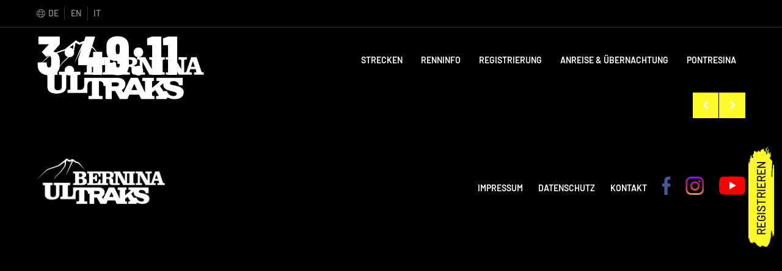

--- FILE ---
content_type: text/html; charset=UTF-8
request_url: https://bernina.ultraks.com/time/3114/
body_size: 10062
content:
<!DOCTYPE html>
<html dir="ltr" lang="de-DE" prefix="og: https://ogp.me/ns#" class="no-js">

	<head>
		<!-- meta --> 
		<meta charset="UTF-8">
					<meta name="viewport" content="width=device-width, initial-scale=1.0">
			<!-- <meta name="theme-color" content="#0074a2"> -->
				
		<!-- title -->
		<title>3:49:11 - Bernina Ultraks : Bernina Ultraks</title>
		
		<!-- fav & touch -->
		<link href="https://bernina.ultraks.com/wp-content/themes/cleantheme/images/fav.ico" rel="shortcut icon" >
		<link href="https://bernina.ultraks.com/wp-content/themes/cleantheme/images/touch.png" rel="apple-touch-icon-precomposed" >
		<meta name="msapplication-TileImage" content="https://bernina.ultraks.com/wp-content/themes/cleantheme/images/tile.png">
		<meta name="msapplication-TileImage" content="https://bernina.ultraks.com/wp-content/themes/cleantheme/images/tile.png">
			
		<!-- css + javascript -->
		
		<!-- All in One SEO 4.4.8 - aioseo.com -->
		<meta name="robots" content="max-image-preview:large" />
		<link rel="canonical" href="https://bernina.ultraks.com/time/3114/" />
		<meta name="generator" content="All in One SEO (AIOSEO) 4.4.8" />
		<meta property="og:locale" content="de_DE" />
		<meta property="og:site_name" content="Bernina Ultraks -" />
		<meta property="og:type" content="article" />
		<meta property="og:title" content="3:49:11 - Bernina Ultraks" />
		<meta property="og:url" content="https://bernina.ultraks.com/time/3114/" />
		<meta property="article:published_time" content="2020-10-12T07:06:49+00:00" />
		<meta property="article:modified_time" content="2020-10-12T07:06:49+00:00" />
		<meta name="twitter:card" content="summary_large_image" />
		<meta name="twitter:title" content="3:49:11 - Bernina Ultraks" />
		<script type="application/ld+json" class="aioseo-schema">
			{"@context":"https:\/\/schema.org","@graph":[{"@type":"BreadcrumbList","@id":"https:\/\/bernina.ultraks.com\/time\/3114\/#breadcrumblist","itemListElement":[{"@type":"ListItem","@id":"https:\/\/bernina.ultraks.com\/#listItem","position":1,"name":"Zu Hause","item":"https:\/\/bernina.ultraks.com\/","nextItem":"https:\/\/bernina.ultraks.com\/time\/3114\/#listItem"},{"@type":"ListItem","@id":"https:\/\/bernina.ultraks.com\/time\/3114\/#listItem","position":2,"name":"3:49:11","previousItem":"https:\/\/bernina.ultraks.com\/#listItem"}]},{"@type":"Organization","@id":"https:\/\/bernina.ultraks.com\/#organization","name":"Bernina Ultraks","url":"https:\/\/bernina.ultraks.com\/"},{"@type":"Person","@id":"https:\/\/bernina.ultraks.com\/author\/barbarameyerkabelbw-de\/#author","url":"https:\/\/bernina.ultraks.com\/author\/barbarameyerkabelbw-de\/","name":"Barbara Meyer"},{"@type":"WebPage","@id":"https:\/\/bernina.ultraks.com\/time\/3114\/#webpage","url":"https:\/\/bernina.ultraks.com\/time\/3114\/","name":"3:49:11 - Bernina Ultraks","inLanguage":"de-DE","isPartOf":{"@id":"https:\/\/bernina.ultraks.com\/#website"},"breadcrumb":{"@id":"https:\/\/bernina.ultraks.com\/time\/3114\/#breadcrumblist"},"author":{"@id":"https:\/\/bernina.ultraks.com\/author\/barbarameyerkabelbw-de\/#author"},"creator":{"@id":"https:\/\/bernina.ultraks.com\/author\/barbarameyerkabelbw-de\/#author"},"datePublished":"2020-10-12T07:06:49+02:00","dateModified":"2020-10-12T07:06:49+02:00"},{"@type":"WebSite","@id":"https:\/\/bernina.ultraks.com\/#website","url":"https:\/\/bernina.ultraks.com\/","name":"Bernina Ultraks","inLanguage":"de-DE","publisher":{"@id":"https:\/\/bernina.ultraks.com\/#organization"}}]}
		</script>
		<!-- All in One SEO -->

<link rel="alternate" type="application/rss+xml" title="Bernina Ultraks &raquo; Feed" href="https://bernina.ultraks.com/feed/" />
<link rel="alternate" type="application/rss+xml" title="Bernina Ultraks &raquo; Kommentar-Feed" href="https://bernina.ultraks.com/comments/feed/" />
		<!-- This site uses the Google Analytics by MonsterInsights plugin v9.11.1 - Using Analytics tracking - https://www.monsterinsights.com/ -->
							<script data-borlabs-cookie-script-blocker-id='monster-insights' data-borlabs-cookie-script-blocker-src="//www.googletagmanager.com/gtag/js?id=G-X3455F1HTN"  data-cfasync="false" data-wpfc-render="false" type="text/template"></script>
			<script data-borlabs-cookie-script-blocker-id='monster-insights' data-cfasync="false" data-wpfc-render="false" type="text/template">
				var mi_version = '9.11.1';
				var mi_track_user = true;
				var mi_no_track_reason = '';
								var MonsterInsightsDefaultLocations = {"page_location":"https:\/\/bernina.ultraks.com\/time\/3114\/"};
								if ( typeof MonsterInsightsPrivacyGuardFilter === 'function' ) {
					var MonsterInsightsLocations = (typeof MonsterInsightsExcludeQuery === 'object') ? MonsterInsightsPrivacyGuardFilter( MonsterInsightsExcludeQuery ) : MonsterInsightsPrivacyGuardFilter( MonsterInsightsDefaultLocations );
				} else {
					var MonsterInsightsLocations = (typeof MonsterInsightsExcludeQuery === 'object') ? MonsterInsightsExcludeQuery : MonsterInsightsDefaultLocations;
				}

								var disableStrs = [
										'ga-disable-G-X3455F1HTN',
									];

				/* Function to detect opted out users */
				function __gtagTrackerIsOptedOut() {
					for (var index = 0; index < disableStrs.length; index++) {
						if (document.cookie.indexOf(disableStrs[index] + '=true') > -1) {
							return true;
						}
					}

					return false;
				}

				/* Disable tracking if the opt-out cookie exists. */
				if (__gtagTrackerIsOptedOut()) {
					for (var index = 0; index < disableStrs.length; index++) {
						window[disableStrs[index]] = true;
					}
				}

				/* Opt-out function */
				function __gtagTrackerOptout() {
					for (var index = 0; index < disableStrs.length; index++) {
						document.cookie = disableStrs[index] + '=true; expires=Thu, 31 Dec 2099 23:59:59 UTC; path=/';
						window[disableStrs[index]] = true;
					}
				}

				if ('undefined' === typeof gaOptout) {
					function gaOptout() {
						__gtagTrackerOptout();
					}
				}
								window.dataLayer = window.dataLayer || [];

				window.MonsterInsightsDualTracker = {
					helpers: {},
					trackers: {},
				};
				if (mi_track_user) {
					function __gtagDataLayer() {
						dataLayer.push(arguments);
					}

					function __gtagTracker(type, name, parameters) {
						if (!parameters) {
							parameters = {};
						}

						if (parameters.send_to) {
							__gtagDataLayer.apply(null, arguments);
							return;
						}

						if (type === 'event') {
														parameters.send_to = monsterinsights_frontend.v4_id;
							var hookName = name;
							if (typeof parameters['event_category'] !== 'undefined') {
								hookName = parameters['event_category'] + ':' + name;
							}

							if (typeof MonsterInsightsDualTracker.trackers[hookName] !== 'undefined') {
								MonsterInsightsDualTracker.trackers[hookName](parameters);
							} else {
								__gtagDataLayer('event', name, parameters);
							}
							
						} else {
							__gtagDataLayer.apply(null, arguments);
						}
					}

					__gtagTracker('js', new Date());
					__gtagTracker('set', {
						'developer_id.dZGIzZG': true,
											});
					if ( MonsterInsightsLocations.page_location ) {
						__gtagTracker('set', MonsterInsightsLocations);
					}
										__gtagTracker('config', 'G-X3455F1HTN', {"forceSSL":"true","link_attribution":"true"} );
										window.gtag = __gtagTracker;										(function () {
						/* https://developers.google.com/analytics/devguides/collection/analyticsjs/ */
						/* ga and __gaTracker compatibility shim. */
						var noopfn = function () {
							return null;
						};
						var newtracker = function () {
							return new Tracker();
						};
						var Tracker = function () {
							return null;
						};
						var p = Tracker.prototype;
						p.get = noopfn;
						p.set = noopfn;
						p.send = function () {
							var args = Array.prototype.slice.call(arguments);
							args.unshift('send');
							__gaTracker.apply(null, args);
						};
						var __gaTracker = function () {
							var len = arguments.length;
							if (len === 0) {
								return;
							}
							var f = arguments[len - 1];
							if (typeof f !== 'object' || f === null || typeof f.hitCallback !== 'function') {
								if ('send' === arguments[0]) {
									var hitConverted, hitObject = false, action;
									if ('event' === arguments[1]) {
										if ('undefined' !== typeof arguments[3]) {
											hitObject = {
												'eventAction': arguments[3],
												'eventCategory': arguments[2],
												'eventLabel': arguments[4],
												'value': arguments[5] ? arguments[5] : 1,
											}
										}
									}
									if ('pageview' === arguments[1]) {
										if ('undefined' !== typeof arguments[2]) {
											hitObject = {
												'eventAction': 'page_view',
												'page_path': arguments[2],
											}
										}
									}
									if (typeof arguments[2] === 'object') {
										hitObject = arguments[2];
									}
									if (typeof arguments[5] === 'object') {
										Object.assign(hitObject, arguments[5]);
									}
									if ('undefined' !== typeof arguments[1].hitType) {
										hitObject = arguments[1];
										if ('pageview' === hitObject.hitType) {
											hitObject.eventAction = 'page_view';
										}
									}
									if (hitObject) {
										action = 'timing' === arguments[1].hitType ? 'timing_complete' : hitObject.eventAction;
										hitConverted = mapArgs(hitObject);
										__gtagTracker('event', action, hitConverted);
									}
								}
								return;
							}

							function mapArgs(args) {
								var arg, hit = {};
								var gaMap = {
									'eventCategory': 'event_category',
									'eventAction': 'event_action',
									'eventLabel': 'event_label',
									'eventValue': 'event_value',
									'nonInteraction': 'non_interaction',
									'timingCategory': 'event_category',
									'timingVar': 'name',
									'timingValue': 'value',
									'timingLabel': 'event_label',
									'page': 'page_path',
									'location': 'page_location',
									'title': 'page_title',
									'referrer' : 'page_referrer',
								};
								for (arg in args) {
																		if (!(!args.hasOwnProperty(arg) || !gaMap.hasOwnProperty(arg))) {
										hit[gaMap[arg]] = args[arg];
									} else {
										hit[arg] = args[arg];
									}
								}
								return hit;
							}

							try {
								f.hitCallback();
							} catch (ex) {
							}
						};
						__gaTracker.create = newtracker;
						__gaTracker.getByName = newtracker;
						__gaTracker.getAll = function () {
							return [];
						};
						__gaTracker.remove = noopfn;
						__gaTracker.loaded = true;
						window['__gaTracker'] = __gaTracker;
					})();
									} else {
										console.log("");
					(function () {
						function __gtagTracker() {
							return null;
						}

						window['__gtagTracker'] = __gtagTracker;
						window['gtag'] = __gtagTracker;
					})();
									}
			</script>
							<!-- / Google Analytics by MonsterInsights -->
		<style id='wp-img-auto-sizes-contain-inline-css' type='text/css'>
img:is([sizes=auto i],[sizes^="auto," i]){contain-intrinsic-size:3000px 1500px}
/*# sourceURL=wp-img-auto-sizes-contain-inline-css */
</style>
<link rel='stylesheet' id='webfonts-css' href='https://bernina.ultraks.com/wp-content/themes/cleantheme/fonts/webfonts.css?ver=6.9' media='all' />
<style id='wp-emoji-styles-inline-css' type='text/css'>

	img.wp-smiley, img.emoji {
		display: inline !important;
		border: none !important;
		box-shadow: none !important;
		height: 1em !important;
		width: 1em !important;
		margin: 0 0.07em !important;
		vertical-align: -0.1em !important;
		background: none !important;
		padding: 0 !important;
	}
/*# sourceURL=wp-emoji-styles-inline-css */
</style>
<link rel='stylesheet' id='wp-block-library-css' href='https://bernina.ultraks.com/wp-includes/css/dist/block-library/style.min.css?ver=6.9' media='all' />
<style id='wp-block-library-inline-css' type='text/css'>
/*wp_block_styles_on_demand_placeholder:69678837890ce*/
/*# sourceURL=wp-block-library-inline-css */
</style>
<style id='classic-theme-styles-inline-css' type='text/css'>
/*! This file is auto-generated */
.wp-block-button__link{color:#fff;background-color:#32373c;border-radius:9999px;box-shadow:none;text-decoration:none;padding:calc(.667em + 2px) calc(1.333em + 2px);font-size:1.125em}.wp-block-file__button{background:#32373c;color:#fff;text-decoration:none}
/*# sourceURL=/wp-includes/css/classic-themes.min.css */
</style>
<link rel='stylesheet' id='contact-form-7-css' href='https://bernina.ultraks.com/wp-content/plugins/contact-form-7/includes/css/styles.css?ver=6.0.6' media='all' />
<link rel='stylesheet' id='mapsmarkerpro-css' href='https://bernina.ultraks.com/wp-content/plugins/maps-marker-pro/css/mapsmarkerpro.css?ver=4.14.3' media='all' />
<link rel='stylesheet' id='responsive-lightbox-swipebox-css' href='https://bernina.ultraks.com/wp-content/plugins/responsive-lightbox/assets/swipebox/swipebox.min.css?ver=2.5.0' media='all' />
<link rel='stylesheet' id='font-awesome5-css' href='https://bernina.ultraks.com/wp-content/themes/agoodstart5/libraries/font-awesome5/css/all.css?ver=5.12.0' media='all' />
<link rel='stylesheet' id='agoodstart-css' href='https://bernina.ultraks.com/wp-content/themes/agoodstart5/style.css?ver=5.0.0' media='all' />
<link rel='stylesheet' id='settings-css' href='https://bernina.ultraks.com/wp-content/themes/cleantheme/css/generated/settings.css?ver=5.0.0' media='all' />
<link rel='stylesheet' id='style-css' href='https://bernina.ultraks.com/wp-content/themes/cleantheme/css/style.css?ver=5.0.0' media='all' />
<link rel='stylesheet' id='medium-css' href='https://bernina.ultraks.com/wp-content/themes/cleantheme/css/medium.css?ver=6.9' media='only screen and (min-width: 640px)' />
<link rel='stylesheet' id='large-css' href='https://bernina.ultraks.com/wp-content/themes/cleantheme/css/large.css?ver=6.9' media='only screen and (min-width: 920px)' />
<link rel='stylesheet' id='max-css' href='https://bernina.ultraks.com/wp-content/themes/cleantheme/css/max.css?ver=6.9' media='only screen and (min-width: 1140px)' />
<link rel='stylesheet' id='medium-down-css' href='https://bernina.ultraks.com/wp-content/themes/cleantheme/css/medium-down.css?ver=6.9' media='only screen and (max-width: 919px)' />
<link rel='stylesheet' id='small-css' href='https://bernina.ultraks.com/wp-content/themes/cleantheme/css/small.css?ver=6.9' media='only screen and (max-width: 639px)' />
<link rel='stylesheet' id='print-css' href='https://bernina.ultraks.com/wp-content/themes/cleantheme/css/print/print.css?ver=6.9' media='print' />
<link rel='stylesheet' id='borlabs-cookie-custom-css' href='https://bernina.ultraks.com/wp-content/cache/borlabs-cookie/1/borlabs-cookie-1-de.css?ver=3.3.7-55' media='all' />
<link rel='stylesheet' id='tablepress-default-css' href='https://bernina.ultraks.com/wp-content/plugins/tablepress/css/build/default.css?ver=3.1.1' media='all' />
<script data-borlabs-cookie-script-blocker-handle="monsterinsights-frontend-script" data-borlabs-cookie-script-blocker-id="monster-insights" type="text/template" data-borlabs-cookie-script-blocker-src="https://bernina.ultraks.com/wp-content/plugins/google-analytics-for-wordpress/assets/js/frontend-gtag.min.js?ver=9.11.1" id="monsterinsights-frontend-script-js" data-wp-strategy="async"></script><script data-borlabs-cookie-script-blocker-handle="monsterinsights-frontend-script" data-borlabs-cookie-script-blocker-id="monster-insights" data-cfasync="false" data-wpfc-render="false" type="text/template" id='monsterinsights-frontend-script-js-extra'>/* <![CDATA[ */
var monsterinsights_frontend = {"js_events_tracking":"true","download_extensions":"doc,pdf,ppt,zip,xls,docx,pptx,xlsx","inbound_paths":"[{\"path\":\"\\\/go\\\/\",\"label\":\"affiliate\"},{\"path\":\"\\\/recommend\\\/\",\"label\":\"affiliate\"}]","home_url":"https:\/\/bernina.ultraks.com","hash_tracking":"false","v4_id":"G-X3455F1HTN"};/* ]]> */
</script><script type="text/javascript" src="https://bernina.ultraks.com/wp-includes/js/jquery/jquery.min.js?ver=3.7.1" id="jquery-core-js"></script>
<script type="text/javascript" src="https://bernina.ultraks.com/wp-includes/js/jquery/jquery-migrate.min.js?ver=3.4.1" id="jquery-migrate-js"></script>
<script type="text/javascript" src="https://bernina.ultraks.com/wp-content/plugins/responsive-lightbox/assets/infinitescroll/infinite-scroll.pkgd.min.js?ver=6.9" id="responsive-lightbox-infinite-scroll-js"></script>
<script type="text/javascript" src="https://bernina.ultraks.com/wp-content/themes/agoodstart5/libraries/modernizr/modernizr.min.js?ver=3.6.0" id="modernizr-js"></script>
<script type="text/javascript" src="https://bernina.ultraks.com/wp-content/themes/cleantheme/js/jquery.theme.js?ver=5.0.0" id="jquery-theme-js-js"></script>
<script data-no-optimize="1" data-no-minify="1" data-cfasync="false" type="text/javascript" src="https://bernina.ultraks.com/wp-content/cache/borlabs-cookie/1/borlabs-cookie-config-de.json.js?ver=3.3.7-40" id="borlabs-cookie-config-js"></script>
<link rel="https://api.w.org/" href="https://bernina.ultraks.com/wp-json/" /><link rel="EditURI" type="application/rsd+xml" title="RSD" href="https://bernina.ultraks.com/xmlrpc.php?rsd" />
<meta name="generator" content="WordPress 6.9" />
<meta name="generator" content="WPML ver:4.7.3 stt:1,3,27;" />
<style id="wpforms-css-vars-root">
				:root {
					--wpforms-field-border-radius: 3px;
--wpforms-field-background-color: #ffffff;
--wpforms-field-border-color: rgba( 0, 0, 0, 0.25 );
--wpforms-field-text-color: rgba( 0, 0, 0, 0.7 );
--wpforms-label-color: rgba( 0, 0, 0, 0.85 );
--wpforms-label-sublabel-color: rgba( 0, 0, 0, 0.55 );
--wpforms-label-error-color: #d63637;
--wpforms-button-border-radius: 3px;
--wpforms-button-background-color: #066aab;
--wpforms-button-text-color: #ffffff;
--wpforms-field-size-input-height: 43px;
--wpforms-field-size-input-spacing: 15px;
--wpforms-field-size-font-size: 16px;
--wpforms-field-size-line-height: 19px;
--wpforms-field-size-padding-h: 14px;
--wpforms-field-size-checkbox-size: 16px;
--wpforms-field-size-sublabel-spacing: 5px;
--wpforms-field-size-icon-size: 1;
--wpforms-label-size-font-size: 16px;
--wpforms-label-size-line-height: 19px;
--wpforms-label-size-sublabel-font-size: 14px;
--wpforms-label-size-sublabel-line-height: 17px;
--wpforms-button-size-font-size: 17px;
--wpforms-button-size-height: 41px;
--wpforms-button-size-padding-h: 15px;
--wpforms-button-size-margin-top: 10px;

				}
			</style>	</head>
	
	<body class="not-front wp-singular time-template-default single single-time postid-3114 wp-embed-responsive wp-theme-agoodstart5 wp-child-theme-cleantheme not-logged-in fa-5">
				
		 
		<div id="wrapper" class="site-wrapper clear">
			
			<div class="page-top-container container">
				<div id="page-top">
					<nav class="meta-menu-container clear "><ul id="meta-menu" class="menu-depth-0 menu  clear"><li class="menu-item-meta menu-item menu-item-type-custom menu-item-object-custom menu-item-has-fa menu-item-fa-before menu-item-depth-0"><a class="menu-link-meta menu-link menu-link-depth-0 wpml-link"><i class="fal fa-globe fa-before"></i><span class="menu-link-title">DE</span></a></li><li class="menu-item-meta menu-item menu-item-type-custom menu-item-object-custom menu-item-depth-0"><a class="menu-link-meta menu-link menu-link-depth-0 wpml-link"><span class="menu-link-title">EN</span></a></li><li class="menu-item-meta menu-item menu-item-type-custom menu-item-object-custom menu-item-depth-0"><a class="menu-link-meta menu-link menu-link-depth-0 wpml-link"><span class="menu-link-title">IT</span></a></li><li class="menu-item-meta hide menu-item menu-item-type-custom menu-item-object-custom menu-item-has-fa menu-item-fa-before menu-item-depth-0"><a href="https://bernina.ultraks.com/wp-login.php" class="menu-link-meta menu-link menu-link-depth-0 login-link"><i class="fal fa-before fa-lock-alt"></i><span class="menu-link-title">All Year Login</span></a></li></ul></nav>				</div>
			</div>
									 
			<div class="header-container container" data-headhesive=".header-container"> 
				<header id="header" class="site-header clear">
									 
					<div id="branding" class="site-branding clear"> 							
												
						<div id="logo" class="site-logo">
						 	<a href="https://bernina.ultraks.com">
								<img src="https://bernina.ultraks.com/wp-content/themes/cleantheme/images/logo.png" alt="Logo">
								<span class="element-invisible">Bernina Ultraks - </span>
							</a>
						</div>
					</div>
					
					

										
											<button class="nav-button hide-large hide-max"><span class="icon-menu"></span></button>
										
					<div class="navigation">						
						<nav class="main-menu-container clear "><ul id="main-menu" class="menu-depth-0 menu  clear"><li class="menu-item-main menu-item menu-item-type-post_type menu-item-object-page menu-item-has-children menu-item-depth-0"><a href="https://bernina.ultraks.com/strecken/" class="menu-link-main menu-link menu-link-depth-0"><span class="menu-link-title">Strecken</span></a><ul class="sub-menu-main sub-menu menu-depth-1 clear"><li class="menu-item-main menu-item menu-item-type-post_type menu-item-object-page menu-item-depth-1"><a href="https://bernina.ultraks.com/bgm/" class="menu-link-main menu-link menu-link-depth-1"><span class="menu-link-title">Bernina Gletschermarathon</span></a></li><li class="menu-item-main menu-item menu-item-type-post_type menu-item-object-page menu-item-depth-1"><a href="https://bernina.ultraks.com/govertical/" class="menu-link-main menu-link menu-link-depth-1"><span class="menu-link-title">GoVertical</span></a></li><li class="menu-item-main menu-item menu-item-type-post_type menu-item-object-page menu-item-depth-1"><a href="https://bernina.ultraks.com/corvatsch/" class="menu-link-main menu-link menu-link-depth-1"><span class="menu-link-title">Corvatsch</span></a></li><li class="menu-item-main menu-item menu-item-type-post_type menu-item-object-page menu-item-depth-1"><a href="https://bernina.ultraks.com/steinbock/" class="menu-link-main menu-link menu-link-depth-1"><span class="menu-link-title">Steinbock</span></a></li><li class="menu-item-main menu-item menu-item-type-post_type menu-item-object-page menu-item-depth-1"><a href="https://bernina.ultraks.com/mini-ultraks/" class="menu-link-main menu-link menu-link-depth-1"><span class="menu-link-title">Mini-Ultraks</span></a></li></ul></li><li class="menu-item-main menu-item menu-item-type-post_type menu-item-object-page menu-item-has-children menu-item-depth-0 menu-item-is-alias"><a href="https://bernina.ultraks.com/renninfo/#renninfo" class="menu-link-main menu-link menu-link-depth-0"><span class="menu-link-title">Renninfo</span></a><ul class="sub-menu-main sub-menu menu-depth-1 clear"><li class="menu-item-main menu-item menu-item-type-post_type menu-item-object-page menu-item-depth-1"><a href="https://bernina.ultraks.com/renninfo/#renninfo" class="menu-link-main menu-link menu-link-depth-1"><span class="menu-link-title">Programm</span></a></li><li class="menu-item-main menu-item menu-item-type-custom menu-item-object-custom menu-item-depth-1"><a target="_blank" href="https://bernina.ultraks.com/wp-content/uploads/2025/10/bu-trail-reglement-2026.pdf" class="menu-link-main menu-link menu-link-depth-1"><span class="menu-link-title">Reglement</span></a></li><li class="menu-item-main menu-item menu-item-type-post_type menu-item-object-page menu-item-depth-1"><a href="https://bernina.ultraks.com/preise-2026/" class="menu-link-main menu-link menu-link-depth-1"><span class="menu-link-title">Preise 2026</span></a></li><li class="menu-item-main menu-item menu-item-type-custom menu-item-object-custom menu-item-depth-1"><a target="_blank" href="https://time2win.at/event/708/results" class="menu-link-main menu-link menu-link-depth-1"><span class="menu-link-title">Ergebnisse 2025</span></a></li><li class="menu-item-main menu-item menu-item-type-custom menu-item-object-custom menu-item-depth-1"><a target="_blank" href="https://time2win.at/event/491/results?round=2866" class="menu-link-main menu-link menu-link-depth-1"><span class="menu-link-title">Ergebnisse 2024</span></a></li><li class="menu-item-main menu-item menu-item-type-custom menu-item-object-custom menu-item-depth-1"><a target="_blank" href="https://www.finishlineemotions.com/ultraks" class="menu-link-main menu-link menu-link-depth-1"><span class="menu-link-title">Trainingspläne</span></a></li></ul></li><li class="menu-item-main menu-item menu-item-type-custom menu-item-object-custom menu-item-depth-0"><a target="_blank" href="https://time2win.at/event/918" class="menu-link-main menu-link menu-link-depth-0"><span class="menu-link-title">REGISTRIERUNG</span></a></li><li class="menu-item-main hide menu-item menu-item-type-post_type menu-item-object-page menu-item-depth-0"><a href="https://bernina.ultraks.com/galerie/" class="menu-link-main menu-link menu-link-depth-0"><span class="menu-link-title">Galerie</span></a></li><li class="menu-item-main menu-item menu-item-type-post_type menu-item-object-page menu-item-depth-0"><a href="https://bernina.ultraks.com/anreise-uebernachtung/" class="menu-link-main menu-link menu-link-depth-0"><span class="menu-link-title">Anreise &#038; Übernachtung</span></a></li><li class="menu-item-main menu-item menu-item-type-post_type menu-item-object-page menu-item-depth-0"><a href="https://bernina.ultraks.com/bernina/" class="menu-link-main menu-link menu-link-depth-0"><span class="menu-link-title">Pontresina</span></a></li><li class="menu-item-main hide menu-item menu-item-type-post_type menu-item-object-page menu-item-has-children menu-item-depth-0"><a href="https://bernina.ultraks.com/bgm/" class="menu-link-main menu-link menu-link-depth-0"><span class="menu-link-title">Bernina Trail Camps</span></a><ul class="sub-menu-main sub-menu menu-depth-1 clear"><li class="menu-item-main hide menu-item menu-item-type-post_type menu-item-object-page menu-item-depth-1"><a href="https://bernina.ultraks.com/bgm/#allyear" class="menu-link-main menu-link menu-link-depth-1"><span class="menu-link-title">All-Season Challenge</span></a></li><li class="menu-item-main hide menu-item menu-item-type-post_type menu-item-object-page menu-item-depth-1"><a href="https://bernina.ultraks.com/bgm/#trailexperience" class="menu-link-main menu-link menu-link-depth-1"><span class="menu-link-title">Trail Experience</span></a></li><li class="menu-item-main hide menu-item menu-item-type-post_type menu-item-object-page menu-item-depth-1"><a href="https://bernina.ultraks.com/bgm/#trailcamps" class="menu-link-main menu-link menu-link-depth-1"><span class="menu-link-title">Trail Camps</span></a></li></ul></li></ul></nav>					</div>

				</header>					
			</div>
			
						
			

			
						
							<div class="cta cta-register hide-small hide-medium hide-large ">
					<a href="https://time2win.at/event/918" target="_blank">Registrieren</a>
				</div>
			
<div class="main-container container">
	<div id="main" class="site-main main-single element-main template-single clear">
		
		<div class="content-container">
			<main id="content" class="site-content content-single element-content template-single clear">
			
															
	
		 
	<article id="post-3114" class="post post-type-time post-view-full post-scope-standard status-publish clear article-time element-article template-article-time">
	
		<h1 class="title page-title">
			 <span>3:49:11</span>
		</h1>
		
				
			
	</article>

													
				
 
	
<div id="pagination" class="site-pagination single prev-next pagination-single element-pagination template-pagination-single clear">
	
			
		
	<span class="page-prev-next clear">
		 
			<span class="page-prev">
				<a class="post-link" href="https://bernina.ultraks.com/time/3110/" title="3:49:11">
					<i class="fa fa-angle-left"></i><span class="element-invisible">3:49:11</span>
				</a>
			</span>		
				
				
			<span class="page-next">
				<a class="post-link" href="https://bernina.ultraks.com/time/3118/" title="04:25:27">
					<i class="fa fa-angle-right"></i><span class="element-invisible">04:25:27</span>
				</a>
			</span>	
			</span>
	
</div>				
			</main>
		</div>
		
		
		
		
	
	</div>
</div>


			


			<div class="footer-container container">			
				<footer id="footer" class="site-footer clear">
					
					<div id="logo-footer">
					 	<a href="https://bernina.ultraks.com">
							<img src="https://bernina.ultraks.com/wp-content/themes/cleantheme/images/logo.png" alt="Logo">
						</a>
					</div>
					
					<nav class="footer-menu-container clear "><ul id="footer-menu" class="menu-depth-0 menu  clear"><li class="menu-item-footer menu-item menu-item-type-post_type menu-item-object-page menu-item-depth-0"><a href="https://bernina.ultraks.com/impressum/" class="menu-link-footer menu-link menu-link-depth-0"><span class="menu-link-title">Impressum</span></a></li><li class="menu-item-footer menu-item menu-item-type-post_type menu-item-object-page menu-item-depth-0"><a href="https://bernina.ultraks.com/datenschutz/" class="menu-link-footer menu-link menu-link-depth-0"><span class="menu-link-title">Datenschutz</span></a></li><li class="menu-item-footer menu-item menu-item-type-custom menu-item-object-custom menu-item-depth-0"><a href="mailto:bernina@ultraks.com" class="menu-link-footer menu-link menu-link-depth-0"><span class="menu-link-title">Kontakt</span></a></li><li class="menu-item-footer social social-fb no-title menu-item menu-item-type-custom menu-item-object-custom menu-item-depth-0"><a target="_blank" href="https://www.facebook.com/berninaultraks" class="menu-link-footer menu-link menu-link-depth-0"><span class="menu-link-title">Facebook</span></a></li><li class="menu-item-footer social social-instagram no-title menu-item menu-item-type-custom menu-item-object-custom menu-item-depth-0"><a target="_blank" href="https://www.instagram.com/berninaultraksofficial/" class="menu-link-footer menu-link menu-link-depth-0"><span class="menu-link-title">Instagram</span></a></li><li class="menu-item-footer social social-youtube no-title menu-item menu-item-type-custom menu-item-object-custom menu-item-depth-0"><a target="_blank" href="https://www.youtube.com/channel/UCldS_joHCpMvNop8y_Mubqg" class="menu-link-footer menu-link menu-link-depth-0"><span class="menu-link-title">Youtube</span></a></li></ul></nav>					
				</footer>
                
                <span class="borlabs-cookie-open-dialog-preferences" data-borlabs-cookie-title="Cookie-Einstellungen" ></span>
			</div>
		
		</div>
		
		<div data-off-canvas-name="cleantheme_ajax_post_view">
			<div class="ajax-wrapper">
				<div class="max-width">
				  <div class="inner"></div>
				</div>
			</div>
		</div>
		
				
				
		<script type="speculationrules">
{"prefetch":[{"source":"document","where":{"and":[{"href_matches":"/*"},{"not":{"href_matches":["/wp-*.php","/wp-admin/*","/wp-content/uploads/*","/wp-content/*","/wp-content/plugins/*","/wp-content/themes/cleantheme/*","/wp-content/themes/agoodstart5/*","/*\\?(.+)"]}},{"not":{"selector_matches":"a[rel~=\"nofollow\"]"}},{"not":{"selector_matches":".no-prefetch, .no-prefetch a"}}]},"eagerness":"conservative"}]}
</script>
<script type="text/javascript">
			jQuery("body:not(.sidebar-primary, .sidebar-secondary)").addClass("no-sidebar");
			jQuery("body:not(.sidebar-primary)").addClass("no-sidebar-primary");
			jQuery("body:not(.sidebar-secondary)").addClass("no-sidebar-secondary");
		</script><script type='text/javascript'>
		jQuery('.menu').each(function() {
			jQuery('.current-menu-item.menu-item-is-alias').removeClass('current-menu-item').parentsUntil('.menu-depth-0', 'li').removeClass('current-menu-ancestor');
			jQuery('.current-menu-ancestor.menu-item-is-alias').removeClass('current-menu-ancestor');
			
			jQuery('.current-menu-ancestor', jQuery(this)).last().parents('li:not([class*="current-menu-ancestor"])').addClass('current-menu-ancestor');
		});
		
		jQuery('.menu-link').each(function() {
			var link = jQuery(this);
			var item = link.parent('.menu-item');
			queryAnchor = location.hash;
			linkAnchor = this.hash;
			
			if (linkAnchor && item.hasClass('current-menu-item')) {
				if (linkAnchor == queryAnchor) {
					item.addClass('current-menu-item-active-anchor');
				} else {
					item.addClass('current-menu-item-not-active-anchor');
				}
			}
		});
	</script><!--googleoff: all--><div data-nosnippet data-borlabs-cookie-consent-required='true' id='BorlabsCookieBox'></div><div id='BorlabsCookieWidget' class='brlbs-cmpnt-container'></div><!--googleon: all--><script type="text/javascript" src="https://bernina.ultraks.com/wp-includes/js/dist/hooks.min.js?ver=dd5603f07f9220ed27f1" id="wp-hooks-js"></script>
<script type="text/javascript" src="https://bernina.ultraks.com/wp-includes/js/dist/i18n.min.js?ver=c26c3dc7bed366793375" id="wp-i18n-js"></script>
<script type="text/javascript" id="wp-i18n-js-after">
/* <![CDATA[ */
wp.i18n.setLocaleData( { 'text direction\u0004ltr': [ 'ltr' ] } );
//# sourceURL=wp-i18n-js-after
/* ]]> */
</script>
<script type="text/javascript" src="https://bernina.ultraks.com/wp-content/plugins/contact-form-7/includes/swv/js/index.js?ver=6.0.6" id="swv-js"></script>
<script type="text/javascript" id="contact-form-7-js-translations">
/* <![CDATA[ */
( function( domain, translations ) {
	var localeData = translations.locale_data[ domain ] || translations.locale_data.messages;
	localeData[""].domain = domain;
	wp.i18n.setLocaleData( localeData, domain );
} )( "contact-form-7", {"translation-revision-date":"2025-05-24 10:46:16+0000","generator":"GlotPress\/4.0.1","domain":"messages","locale_data":{"messages":{"":{"domain":"messages","plural-forms":"nplurals=2; plural=n != 1;","lang":"de"},"This contact form is placed in the wrong place.":["Dieses Kontaktformular wurde an der falschen Stelle platziert."],"Error:":["Fehler:"]}},"comment":{"reference":"includes\/js\/index.js"}} );
//# sourceURL=contact-form-7-js-translations
/* ]]> */
</script>
<script type="text/javascript" id="contact-form-7-js-before">
/* <![CDATA[ */
var wpcf7 = {
    "api": {
        "root": "https:\/\/bernina.ultraks.com\/wp-json\/",
        "namespace": "contact-form-7\/v1"
    }
};
//# sourceURL=contact-form-7-js-before
/* ]]> */
</script>
<script type="text/javascript" src="https://bernina.ultraks.com/wp-content/plugins/contact-form-7/includes/js/index.js?ver=6.0.6" id="contact-form-7-js"></script>
<script type="text/javascript" src="https://bernina.ultraks.com/wp-content/plugins/responsive-lightbox/assets/swipebox/jquery.swipebox.min.js?ver=2.5.0" id="responsive-lightbox-swipebox-js"></script>
<script type="text/javascript" src="https://bernina.ultraks.com/wp-includes/js/underscore.min.js?ver=1.13.7" id="underscore-js"></script>
<script type="text/javascript" id="responsive-lightbox-js-before">
/* <![CDATA[ */
var rlArgs = {"script":"swipebox","selector":"lightbox","customEvents":"","activeGalleries":true,"animation":true,"hideCloseButtonOnMobile":false,"removeBarsOnMobile":false,"hideBars":false,"hideBarsDelay":5000,"videoMaxWidth":1080,"useSVG":true,"loopAtEnd":false,"woocommerce_gallery":false,"ajaxurl":"https:\/\/bernina.ultraks.com\/wp-admin\/admin-ajax.php","nonce":"45df91c710","preview":false,"postId":3114,"scriptExtension":false};

//# sourceURL=responsive-lightbox-js-before
/* ]]> */
</script>
<script type="text/javascript" src="https://bernina.ultraks.com/wp-content/plugins/responsive-lightbox/js/front.js?ver=2.5.0" id="responsive-lightbox-js"></script>
<script type="text/javascript" src="https://bernina.ultraks.com/wp-content/themes/cleantheme/libraries/jquery.countdown/jquery.countdown.min.js?ver=1.0.0" id="jquery-countdown-js"></script>
<script type="text/javascript" src="https://bernina.ultraks.com/wp-content/themes/cleantheme/libraries/jquery-ui/jquery-ui.min.js?ver=1.0.0" id="jquery-ui-js"></script>
<script data-borlabs-cookie-script-blocker-handle="google-recaptcha" data-borlabs-cookie-script-blocker-id="contact-form-seven-recaptcha" type="text/template" data-borlabs-cookie-script-blocker-src="https://www.google.com/recaptcha/api.js?render=6LfICxApAAAAACWmyjAeYh9esUtWa3sVV7-N62S9&amp;ver=3.0" id="google-recaptcha-js"></script><script type="text/javascript" src="https://bernina.ultraks.com/wp-includes/js/dist/vendor/wp-polyfill.min.js?ver=3.15.0" id="wp-polyfill-js"></script>
<script data-borlabs-cookie-script-blocker-handle="wpcf7-recaptcha" data-borlabs-cookie-script-blocker-id="contact-form-seven-recaptcha" type="text/template" id="wpcf7-recaptcha-js-before">
/* <![CDATA[ */
var wpcf7_recaptcha = {
    "sitekey": "6LfICxApAAAAACWmyjAeYh9esUtWa3sVV7-N62S9",
    "actions": {
        "homepage": "homepage",
        "contactform": "contactform"
    }
};
//# sourceURL=wpcf7-recaptcha-js-before
/* ]]> */
</script><script data-borlabs-cookie-script-blocker-handle="wpcf7-recaptcha" data-borlabs-cookie-script-blocker-id="contact-form-seven-recaptcha" type="text/template" data-borlabs-cookie-script-blocker-src="https://bernina.ultraks.com/wp-content/plugins/contact-form-7/modules/recaptcha/index.js?ver=6.0.6" id="wpcf7-recaptcha-js"></script><script id="wp-emoji-settings" type="application/json">
{"baseUrl":"https://s.w.org/images/core/emoji/17.0.2/72x72/","ext":".png","svgUrl":"https://s.w.org/images/core/emoji/17.0.2/svg/","svgExt":".svg","source":{"concatemoji":"https://bernina.ultraks.com/wp-includes/js/wp-emoji-release.min.js?ver=6.9"}}
</script>
<script type="module">
/* <![CDATA[ */
/*! This file is auto-generated */
const a=JSON.parse(document.getElementById("wp-emoji-settings").textContent),o=(window._wpemojiSettings=a,"wpEmojiSettingsSupports"),s=["flag","emoji"];function i(e){try{var t={supportTests:e,timestamp:(new Date).valueOf()};sessionStorage.setItem(o,JSON.stringify(t))}catch(e){}}function c(e,t,n){e.clearRect(0,0,e.canvas.width,e.canvas.height),e.fillText(t,0,0);t=new Uint32Array(e.getImageData(0,0,e.canvas.width,e.canvas.height).data);e.clearRect(0,0,e.canvas.width,e.canvas.height),e.fillText(n,0,0);const a=new Uint32Array(e.getImageData(0,0,e.canvas.width,e.canvas.height).data);return t.every((e,t)=>e===a[t])}function p(e,t){e.clearRect(0,0,e.canvas.width,e.canvas.height),e.fillText(t,0,0);var n=e.getImageData(16,16,1,1);for(let e=0;e<n.data.length;e++)if(0!==n.data[e])return!1;return!0}function u(e,t,n,a){switch(t){case"flag":return n(e,"\ud83c\udff3\ufe0f\u200d\u26a7\ufe0f","\ud83c\udff3\ufe0f\u200b\u26a7\ufe0f")?!1:!n(e,"\ud83c\udde8\ud83c\uddf6","\ud83c\udde8\u200b\ud83c\uddf6")&&!n(e,"\ud83c\udff4\udb40\udc67\udb40\udc62\udb40\udc65\udb40\udc6e\udb40\udc67\udb40\udc7f","\ud83c\udff4\u200b\udb40\udc67\u200b\udb40\udc62\u200b\udb40\udc65\u200b\udb40\udc6e\u200b\udb40\udc67\u200b\udb40\udc7f");case"emoji":return!a(e,"\ud83e\u1fac8")}return!1}function f(e,t,n,a){let r;const o=(r="undefined"!=typeof WorkerGlobalScope&&self instanceof WorkerGlobalScope?new OffscreenCanvas(300,150):document.createElement("canvas")).getContext("2d",{willReadFrequently:!0}),s=(o.textBaseline="top",o.font="600 32px Arial",{});return e.forEach(e=>{s[e]=t(o,e,n,a)}),s}function r(e){var t=document.createElement("script");t.src=e,t.defer=!0,document.head.appendChild(t)}a.supports={everything:!0,everythingExceptFlag:!0},new Promise(t=>{let n=function(){try{var e=JSON.parse(sessionStorage.getItem(o));if("object"==typeof e&&"number"==typeof e.timestamp&&(new Date).valueOf()<e.timestamp+604800&&"object"==typeof e.supportTests)return e.supportTests}catch(e){}return null}();if(!n){if("undefined"!=typeof Worker&&"undefined"!=typeof OffscreenCanvas&&"undefined"!=typeof URL&&URL.createObjectURL&&"undefined"!=typeof Blob)try{var e="postMessage("+f.toString()+"("+[JSON.stringify(s),u.toString(),c.toString(),p.toString()].join(",")+"));",a=new Blob([e],{type:"text/javascript"});const r=new Worker(URL.createObjectURL(a),{name:"wpTestEmojiSupports"});return void(r.onmessage=e=>{i(n=e.data),r.terminate(),t(n)})}catch(e){}i(n=f(s,u,c,p))}t(n)}).then(e=>{for(const n in e)a.supports[n]=e[n],a.supports.everything=a.supports.everything&&a.supports[n],"flag"!==n&&(a.supports.everythingExceptFlag=a.supports.everythingExceptFlag&&a.supports[n]);var t;a.supports.everythingExceptFlag=a.supports.everythingExceptFlag&&!a.supports.flag,a.supports.everything||((t=a.source||{}).concatemoji?r(t.concatemoji):t.wpemoji&&t.twemoji&&(r(t.twemoji),r(t.wpemoji)))});
//# sourceURL=https://bernina.ultraks.com/wp-includes/js/wp-emoji-loader.min.js
/* ]]> */
</script>
<template id="brlbs-cmpnt-cb-template-contact-form-seven-recaptcha">
 <div class="brlbs-cmpnt-container brlbs-cmpnt-content-blocker" data-borlabs-cookie-content-blocker-id="contact-form-seven-recaptcha" data-borlabs-cookie-content="" ><div class="brlbs-cmpnt-cb-preset-b brlbs-cmpnt-cb-cf7-recaptcha"> <div class="brlbs-cmpnt-cb-thumbnail" style="background-image: url('https://bernina.ultraks.com/wp-content/uploads/borlabs-cookie/1/bct-google-recaptcha-main.png')"></div> <div class="brlbs-cmpnt-cb-main"> <div class="brlbs-cmpnt-cb-content"> <p class="brlbs-cmpnt-cb-description">Sie müssen den Inhalt von <strong>reCAPTCHA</strong> laden, um das Formular abzuschicken. Bitte beachten Sie, dass dabei Daten mit Drittanbietern ausgetauscht werden.</p> <a class="brlbs-cmpnt-cb-provider-toggle" href="#" data-borlabs-cookie-show-provider-information role="button">Mehr Informationen</a> </div> <div class="brlbs-cmpnt-cb-buttons"> <a class="brlbs-cmpnt-cb-btn" href="#" data-borlabs-cookie-unblock role="button">Inhalt entsperren</a> <a class="brlbs-cmpnt-cb-btn" href="#" data-borlabs-cookie-accept-service role="button" style="display: inherit">Erforderlichen Service akzeptieren und Inhalte entsperren</a> </div> </div> </div></div>
</template>
<script>
(function() {
        const template = document.querySelector("#brlbs-cmpnt-cb-template-contact-form-seven-recaptcha");
        const formsToInsertBlocker = document.querySelectorAll('form.wpcf7-form');

        for (const form of formsToInsertBlocker) {
            const blocked = template.content.cloneNode(true).querySelector('.brlbs-cmpnt-container');
            form.after(blocked);
        }
})();
</script>		

		<!-- Google Analytics -->
        		<!-- End Google Analytics -->

			
	</body>
</html>


--- FILE ---
content_type: text/css
request_url: https://bernina.ultraks.com/wp-content/themes/cleantheme/fonts/webfonts.css?ver=6.9
body_size: 772
content:
/*!
 * webfonts.css
 *
 * @link https://www.vektorrausch.de
 * @author vektorrausch GmbH <sippel@vektorrausch.de>
 *
 * @package WordPress
 * @subpackage cleantheme
 */
 
/* khand-regular - latin */
@font-face {
  font-family: 'Khand';
  font-style: normal;
  font-weight: 400;
  src: url('khand/khand-v8-latin-regular.eot'); /* IE9 Compat Modes */
  src: local('Khand Regular'), local('Khand-Regular'),
       url('khand/khand-v8-latin-regular.eot?#iefix') format('embedded-opentype'), /* IE6-IE8 */
       url('khand/khand-v8-latin-regular.woff2') format('woff2'), /* Super Modern Browsers */
       url('khand/khand-v8-latin-regular.woff') format('woff'), /* Modern Browsers */
       url('khand/khand-v8-latin-regular.ttf') format('truetype'), /* Safari, Android, iOS */
       url('khand/khand-v8-latin-regular.svg#Khand') format('svg'); /* Legacy iOS */
}

/* barlow-condensed-500 - latin */
@font-face {
  font-family: 'Barlow Condensed';
  font-style: normal;
  font-weight: 500;
  src: url('barlow-condensed/barlow-condensed-v4-latin-500.eot'); /* IE9 Compat Modes */
  src: local('Barlow Condensed Medium'), local('BarlowCondensed-Medium'),
       url('barlow-condensed/barlow-condensed-v4-latin-500.eot?#iefix') format('embedded-opentype'), /* IE6-IE8 */
       url('barlow-condensed/barlow-condensed-v4-latin-500.woff2') format('woff2'), /* Super Modern Browsers */
       url('barlow-condensed/barlow-condensed-v4-latin-500.woff') format('woff'), /* Modern Browsers */
       url('barlow-condensed/barlow-condensed-v4-latin-500.ttf') format('truetype'), /* Safari, Android, iOS */
       url('barlow-condensed/barlow-condensed-v4-latin-500.svg#BarlowCondensed') format('svg'); /* Legacy iOS */
}

/* barlow-condensed-600 - latin */
@font-face {
  font-family: 'Barlow Condensed';
  font-style: normal;
  font-weight: 600;
  src: url('barlow-condensed/barlow-condensed-v4-latin-600.eot'); /* IE9 Compat Modes */
  src: local('Barlow Condensed SemiBold'), local('BarlowCondensed-SemiBold'),
       url('barlow-condensed/barlow-condensed-v4-latin-600.eot?#iefix') format('embedded-opentype'), /* IE6-IE8 */
       url('barlow-condensed/barlow-condensed-v4-latin-600.woff2') format('woff2'), /* Super Modern Browsers */
       url('barlow-condensed/barlow-condensed-v4-latin-600.woff') format('woff'), /* Modern Browsers */
       url('barlow-condensed/barlow-condensed-v4-latin-600.ttf') format('truetype'), /* Safari, Android, iOS */
       url('barlow-condensed/barlow-condensed-v4-latin-600.svg#BarlowCondensed') format('svg'); /* Legacy iOS */
}

/* barlow-condensed-800 - latin */
@font-face {
  font-family: 'Barlow Condensed';
  font-style: normal;
  font-weight: 800;
  src: url('barlow-condensed/barlow-condensed-v4-latin-800.eot'); /* IE9 Compat Modes */
  src: local('Barlow Condensed ExtraBold'), local('BarlowCondensed-ExtraBold'),
       url('barlow-condensed/barlow-condensed-v4-latin-800.eot?#iefix') format('embedded-opentype'), /* IE6-IE8 */
       url('barlow-condensed/barlow-condensed-v4-latin-800.woff2') format('woff2'), /* Super Modern Browsers */
       url('barlow-condensed/barlow-condensed-v4-latin-800.woff') format('woff'), /* Modern Browsers */
       url('barlow-condensed/barlow-condensed-v4-latin-800.ttf') format('truetype'), /* Safari, Android, iOS */
       url('barlow-condensed/barlow-condensed-v4-latin-800.svg#BarlowCondensed') format('svg'); /* Legacy iOS */
}


/* barlow-condensed-800italic - latin */
@font-face {
  font-family: 'Barlow Condensed';
  font-style: italic;
  font-weight: 800;
  src: url('barlow-condensed/barlow-condensed-v4-latin-800italic.eot'); /* IE9 Compat Modes */
  src: local('Barlow Condensed ExtraBold Italic'), local('BarlowCondensed-ExtraBoldItalic'),
       url('barlow-condensed/barlow-condensed-v4-latin-800italic.eot?#iefix') format('embedded-opentype'), /* IE6-IE8 */
       url('barlow-condensed/barlow-condensed-v4-latin-800italic.woff2') format('woff2'), /* Super Modern Browsers */
       url('barlow-condensed/barlow-condensed-v4-latin-800italic.woff') format('woff'), /* Modern Browsers */
       url('barlow-condensed/barlow-condensed-v4-latin-800italic.ttf') format('truetype'), /* Safari, Android, iOS */
       url('barlow-condensed/barlow-condensed-v4-latin-800italic.svg#BarlowCondensed') format('svg'); /* Legacy iOS */
}

/* roboto-regular - latin */
@font-face {
  font-family: 'Roboto';
  font-style: normal;
  font-weight: 400;
  src: url('roboto/roboto-v20-latin-regular.eot'); /* IE9 Compat Modes */
  src: local('Roboto'), local('Roboto-Regular'),
       url('roboto/roboto-v20-latin-regular.eot?#iefix') format('embedded-opentype'), /* IE6-IE8 */
       url('roboto/roboto-v20-latin-regular.woff2') format('woff2'), /* Super Modern Browsers */
       url('roboto/roboto-v20-latin-regular.woff') format('woff'), /* Modern Browsers */
       url('roboto/roboto-v20-latin-regular.ttf') format('truetype'), /* Safari, Android, iOS */
       url('roboto/roboto-v20-latin-regular.svg#Roboto') format('svg'); /* Legacy iOS */
}

/* roboto-italic - latin */
@font-face {
  font-family: 'Roboto';
  font-style: italic;
  font-weight: 400;
  src: url('roboto/roboto-v20-latin-italic.eot'); /* IE9 Compat Modes */
  src: local('Roboto Italic'), local('Roboto-Italic'),
       url('roboto/roboto-v20-latin-italic.eot?#iefix') format('embedded-opentype'), /* IE6-IE8 */
       url('roboto/roboto-v20-latin-italic.woff2') format('woff2'), /* Super Modern Browsers */
       url('roboto/roboto-v20-latin-italic.woff') format('woff'), /* Modern Browsers */
       url('roboto/roboto-v20-latin-italic.ttf') format('truetype'), /* Safari, Android, iOS */
       url('roboto/roboto-v20-latin-italic.svg#Roboto') format('svg'); /* Legacy iOS */
}

/* roboto-500 - latin */
@font-face {
  font-family: 'Roboto';
  font-style: normal;
  font-weight: 500;
  src: url('roboto/roboto-v20-latin-500.eot'); /* IE9 Compat Modes */
  src: local('Roboto Medium'), local('Roboto-Medium'),
       url('roboto/roboto-v20-latin-500.eot?#iefix') format('embedded-opentype'), /* IE6-IE8 */
       url('roboto/roboto-v20-latin-500.woff2') format('woff2'), /* Super Modern Browsers */
       url('roboto/roboto-v20-latin-500.woff') format('woff'), /* Modern Browsers */
       url('roboto/roboto-v20-latin-500.ttf') format('truetype'), /* Safari, Android, iOS */
       url('roboto/roboto-v20-latin-500.svg#Roboto') format('svg'); /* Legacy iOS */
}

/* barlow-500 - latin */
@font-face {
  font-family: 'Barlow';
  font-style: normal;
  font-weight: 500;
  src: url('barlow/barlow-v4-latin-500.eot'); /* IE9 Compat Modes */
  src: local('Barlow Medium'), local('Barlow-Medium'),
       url('barlow/barlow-v4-latin-500.eot?#iefix') format('embedded-opentype'), /* IE6-IE8 */
       url('barlow/barlow-v4-latin-500.woff2') format('woff2'), /* Super Modern Browsers */
       url('barlow/barlow-v4-latin-500.woff') format('woff'), /* Modern Browsers */
       url('barlow/barlow-v4-latin-500.ttf') format('truetype'), /* Safari, Android, iOS */
       url('barlow/barlow-v4-latin-500.svg#Barlow') format('svg'); /* Legacy iOS */
}

/* barlow-600 - latin */
@font-face {
  font-family: 'Barlow';
  font-style: normal;
  font-weight: 600;
  src: url('barlow/barlow-v4-latin-600.eot'); /* IE9 Compat Modes */
  src: local('Barlow SemiBold'), local('Barlow-SemiBold'),
       url('barlow/barlow-v4-latin-600.eot?#iefix') format('embedded-opentype'), /* IE6-IE8 */
       url('barlow/barlow-v4-latin-600.woff2') format('woff2'), /* Super Modern Browsers */
       url('barlow/barlow-v4-latin-600.woff') format('woff'), /* Modern Browsers */
       url('barlow/barlow-v4-latin-600.ttf') format('truetype'), /* Safari, Android, iOS */
       url('barlow/barlow-v4-latin-600.svg#Barlow') format('svg'); /* Legacy iOS */
}

/* barlow-700 - latin */
@font-face {
  font-family: 'Barlow';
  font-style: normal;
  font-weight: 700;
  src: url('barlow/barlow-v4-latin-700.eot'); /* IE9 Compat Modes */
  src: local('Barlow Bold'), local('Barlow-Bold'),
       url('barlow/barlow-v4-latin-700.eot?#iefix') format('embedded-opentype'), /* IE6-IE8 */
       url('barlow/barlow-v4-latin-700.woff2') format('woff2'), /* Super Modern Browsers */
       url('barlow/barlow-v4-latin-700.woff') format('woff'), /* Modern Browsers */
       url('barlow/barlow-v4-latin-700.ttf') format('truetype'), /* Safari, Android, iOS */
       url('barlow/barlow-v4-latin-700.svg#Barlow') format('svg'); /* Legacy iOS */
}

--- FILE ---
content_type: text/css
request_url: https://bernina.ultraks.com/wp-content/themes/cleantheme/css/style.css?ver=5.0.0
body_size: 15451
content:
/*!
 * style.css
 *
 * @link https://www.vektorrausch.de
 * @author vektorrausch GmbH <sippel@vektorrausch.de>
 *
 * @package WordPress
 * @subpackage cleantheme
 */

/* color base rgba(253,250,40, 1); */
/* color gray rgba(215,217,211, 1); */

/* color success rgba(68,157,68, 1); */
/* color error rgba(199,0,0, 1); */
/* color warning rgba(236,151,31, 1); */

/* ######################################## *\
		HTML
\* ######################################## */

*, *:after, *:before {
	box-sizing: border-box;
	-webkit-box-sizing: border-box;
	-moz-box-sizing: border-box;
	-webkit-font-smoothing: antialiased;
	font-smoothing: antialiased;
	-moz-osx-font-smoothing: grayscale;
	text-rendering: optimizeLegibility;
	outline: 0 !important;
}

html {
	background: rgba(0,0,0, 1);
	font-size: 16px;
}

body {
	font-family: 'Roboto', sans-serif;
	font-weight: 400;
	line-height: 1.5;
	min-width: 320px;
	background: rgba(0,0,0, 1);
	color: rgba(255,255,255, 1);
}

p, pre {
	margin: 0 0 1.375em;
}
	.field > p:last-child,
	.widget-inner > p:last-child,
	blockquote > p:last-child,
	.last-no-margin > p:last-child,
	.term-description > p:last-child,
	.card > p:last-child,
	.list-item > p:last-child,
	.field > ul:last-child,
	.widget-inner > ul:last-child,
	.last-no-margin > ul:last-child,
	.card > ul:last-child,
	.list-item > ul:last-child,
	.field > ol:last-child,
	.widget-inner > ol:last-child,
	.last-no-margin > ol:last-child,
	.card > ol:last-child,
	.list-item > ol:last-child {
		margin-bottom: 0;
	}

dl, ol, ul {
	margin: 0 0 1.375em;
	padding-left: 1.375em;
}

img {
	max-width: 100%;
	vertical-align: bottom;
	height: auto !important;
}

hr {
	border: 0;
	height: 1px;
	width: 100%;
	background: rgba(255,255,255, 0.5);
	margin: 2.75em 0;
	clear: both;
}

a {
	color: rgba(253,250,40, 1);
	text-decoration: none;
}

h1, h2, h3, h4, h5, h6 {
	margin-top: 0;
	margin-bottom: 0.6875em;
	line-height: 1.125;
}

h1, .page-title {
	font-size: 4.21875rem;
	font-family: 'Barlow Condensed', sans-serif;
	font-weight: 800;
	text-transform: uppercase;
	color: rgba(255,255,255, 1);
	margin-bottom: 0;
	text-shadow: 1px 1px 6px rgba(0,0,0, .2);
	line-height: 0.95;
}

h2, .headline {
	font-size: 2.25rem;
	font-family: 'Barlow Condensed', sans-serif;
	font-weight: 800;
	font-style: italic;
	text-transform: uppercase;
	color: rgba(253,250,40, 1);
}
	h2.highlights {
		margin-bottom: 0;
	}
	h2.big {
		font-size: 3.5rem;
	}

h3 {
	font-size: 1.5rem;
	font-family: 'Barlow Condensed', sans-serif;
	font-weight: 800;
	color: rgba(253,250,40, 1);
	margin-bottom: 0.34375em;
	text-transform: uppercase;
}

h4 {
	font-size: 1.266rem;
	font-family: 'Khand', sans-serif;
	font-weight: 400;
	text-transform: uppercase;
	letter-spacing: 3.38px;
}

h5 {
	font-size: 1rem;
	font-weight: 400;
}

h6 {
	font-size: 0.875rem;
}

blockquote {
	margin: 1.375em 0;
	position: relative;
	text-transform: uppercase;
}
	blockquote:before {
		content: '';
		display: block;
		width: 57px;
		height: 42px;
		background: url(img/quote.png) no-repeat center center;
		background-size: 57px 42px;
		margin-bottom: 1.375em;
	}

blockquote p {
	font-style: italic;
	font-size: 1.75rem;
	color: rgba(255,255,255, 1);
	display: inline-block;
	margin-bottom: 0;
	font-family: 'Barlow Condensed', sans-serif;
	font-weight: 800;
	line-height: 1;
}
	.bigger-fontsize blockquote p {
		font-size: 3.375rem;
	}

blockquote cite {
	display: block;
	font-size: 1.5rem;
	font-style: normal;
	font-family: 'Khand', sans-serif;
	font-weight: 400;
	letter-spacing: 4px;
}

/* ######################################## *\
		STRUKTUR
\* ######################################## */

/* page-wrapper */
#wrapper {
	position: relative;
}

/* page-top */
.page-top-container {
	background: rgba(0,0,0, 1);
	border-bottom: 1px solid rgba(255,255,255, .2);
}

#page-top {
  padding-top: 0.6875em;
  padding-bottom: 0.6875em;
}

/* header */
.header-container {
	position: absolute;
	z-index: 5;
	top: 44px;
	left: 0;
	width: 100%;
}
	.header-container.headhesive {
		background: rgba(0,0,0, .95);
		box-shadow: 0 1px 2px rgba(43,59,93, 0.29);
		border-bottom: 1px solid rgba(255,255,255, .2);
	}
	.off-canvas-active .header-container.headhesive {
		display: none;
	}


#header {}

#branding {}

#logo {
	font-size: 1rem;
	float: left;
	margin: 1.375em 0;
	line-height: 1.375em;
	max-width: 274px;
}
	.headhesive #logo {
		max-width: 200px;
	}

/* main */
.main-container {}

#main {}

.content-container {
	width: 100%;
}

#content {}

/* footer */
.footer-container {
	position: relative;
	margin-top: 2.75em;
}

#footer {
	display: flex;
	flex-wrap: wrap;
	align-items: center;
	justify-content: center;
	padding-bottom: 1.375em;
}

#footer #logo-footer {
	width: 100%;
	text-align: center;
	margin-bottom: 1.375em;
}

#footer #logo-footer img {
	max-width: 210px;
}

/* ######################################## *\
		SIDEBARS / WIDGET-AREAS
\* ######################################## */

/* no sidebar */
.no-sidebar #content {
	width: 100%;
}

/* sidebars */
.has-sidebar .content-container,
.has-sidebar .sidebar-area {
	clear: none;
}

.has-sidebar .sidebar-area {
	font-size: 0.875rem;
}

/* primary */
.sidebar-primary.no-sidebar-secondary #content {}

.sidebar-primary.no-sidebar-secondary #primary {}

/* secondary */
.sidebar-secondary.no-sidebar-primary #content {}

.sidebar-secondary.no-sidebar-primary #secondary {}

/* widget-area-logos */
#widget-area-logos {
	padding-top: 2.75em;
	padding-bottom: 2.75em;
}

#widget-area-logos .widget-inner {
	-moz-transition: all ease 0.3s;
	-webkit-transition: all ease 0.3s;
	transition: all ease 0.3s;
	padding: 0.6875em;
}

#widget-area-logos .widget-inner .widget-title {
	border: 0 none;
	height: 1px;
	overflow: hidden;
	position: absolute !important;
	width: 1px;
}

/* ######################################## *\
		WIDGETS
\* ######################################## */

#primary .widget,
#secondary .widget,
#footer .widget {
	margin-bottom: 2.75em;
}
	#primary .widget:last-child,
	#secondary .widget:last-child,
	#footer .widget:last-child {
		margin-bottom: 0;
	}

/* widget_taxonomy_list */
.widget_taxonomy_list .taxonomy-list {
	margin: 0;
	padding: 0;
	list-style: none;
}
	.widget_taxonomy_list .taxonomy-list.depth-1 {
		margin-top: -0.34375em;
		margin-bottom: 0.34375em;
	}

.widget_taxonomy_list .taxonomy-item.depth-0 {
	border-bottom: 1px solid rgba(0,0,0, 0.12);
}
	.widget_taxonomy_list .taxonomy-item.depth-0:last-child {
		border-bottom: 0;
	}

.widget_taxonomy_list .taxonomy-item a {
	display: block;
	padding: 0.34375em 0;
	color: rgba(0,0,0, 1);
	text-decoration: none !important;
}
	.widget_taxonomy_list .taxonomy-item.current-item > a {
		font-weight: 700;
		color: rgba(253,250,40, 1);
	}
	.widget_taxonomy_list .taxonomy-item.depth-0 > a {
		padding-top: 0.6875em;
		padding-bottom: 0.6875em;
	}
	.widget_taxonomy_list .taxonomy-item.depth-1 a:before {
		content: '›';
		display: inline-block;
		margin-left: -1.375em;
		width: 1.375em;
		text-align: center;
	}
	.widget_taxonomy_list .taxonomy-item.depth-1 > a {
		padding-left: 1.71875em;
	}
		.widget_taxonomy_list .taxonomy-item.depth-1 > a:before {
			content: '›';
		}
	.widget_taxonomy_list .taxonomy-item.depth-2 > a {
		padding-left: 2.40625em;
	}
		.widget_taxonomy_list .taxonomy-item.depth-2 > a:before {
			content: '››';
		}
	.widget_taxonomy_list .taxonomy-item.depth-3 > a {
		padding-left: 3.09375em;
	}
		.widget_taxonomy_list .taxonomy-item.depth-3 > a:before {
			content: '›››';
		}
	.widget_taxonomy_list .taxonomy-item.depth-4 > a {
		padding-left: 3.78125em;
	}
		.widget_taxonomy_list .taxonomy-item.depth-4 > a:before {
			content: '››››';
		}

.widget_taxonomy_list .taxonomy-item .count {
	float: right;
	color: rgba(0,0,0, 0.6);
	background: rgba(0,0,0, 0.05);
	display: inline-block;
	width: 32px;
	padding: 2px;
	text-align: center;
	border-radius: 16px;
	font-size: 0.75rem;
}

.widget_taxonomy_list.cloud .taxonomy-item.depth-0 {
	display: inline-block;
	border-bottom: 0;
	margin: 0 0.515625em 0.515625em 0;
	vertical-align: baseline;
}

.widget_taxonomy_list.cloud .taxonomy-item a {
	padding: 0;
}
	.widget_taxonomy_list.cloud .taxonomy-item.font-size-1 a {
		font-size: 60%;
	}
	.widget_taxonomy_list.cloud .taxonomy-item.font-size-2 a {
		font-size: 80%;
	}
	.widget_taxonomy_list.cloud .taxonomy-item.font-size-3 a {
		font-size: 100%;
	}
	.widget_taxonomy_list.cloud .taxonomy-item.font-size-4 a {
		font-size: 120%;
	}
	.widget_taxonomy_list.cloud .taxonomy-item.font-size-5 a {
		font-size: 140%;
	}
	.widget_taxonomy_list.cloud .taxonomy-item.font-size-6 a {
		font-size: 160%;
	}

/* widget_archive_list */
.widget_archive_list .archive-list {
	margin: 0;
	padding: 0;
	list-style: none;
}
	.widget_archive_list .archive-list.depth-1 {
		margin-top: -0.34375em;
		margin-bottom: 0.34375em;
	}

.widget_archive_list .archive-item.depth-0 {
	border-bottom: 1px solid rgba(0,0,0, 0.12);
}
	.widget_archive_list .archive-item.depth-0:last-child {
		border-bottom: 0;
	}

.widget_archive_list .archive-item a {
	display: block;
	padding: 0.34375em 0;
	color: rgba(0,0,0, 1);
	text-decoration: none;
}
	.widget_archive_list .archive-item.current-item > a {
		font-weight: 700;
		color: rgba(253,250,40, 1);
	}
	.widget_archive_list .archive-item.depth-0 > a {
		padding-top: 0.6875em;
		padding-bottom: 0.6875em;
	}
	.widget_archive_list .archive-item.depth-1 a:before {
		content: '›';
		display: inline-block;
		margin-left: -1.375em;
		width: 1.375em;
		text-align: center;
	}
	.widget_archive_list .archive-item.depth-1 > a {
		padding-left: 1.71875em;
	}
		.widget_archive_list .archive-item.depth-1 > a:before {
			content: '›';
		}
	.widget_archive_list .archive-item a.accordion-header {
		cursor: pointer;
	}

.widget_archive_list .archive-item .count {
	float: right;
	color: rgba(0,0,0, 0.6);
	background: rgba(0,0,0, 0.05);
	display: inline-block;
	width: 32px;
	padding: 2px;
	text-align: center;
	border-radius: 16px;
	font-size: 0.75rem;
}

/* widget_nav_menu_advanced */
.widget_nav_menu_advanced .menu,
.widget_nav_menu_advanced .sub-menu {
	margin: 0;
	padding: 0;
	list-style: none;
}

.widget_nav_menu_advanced .menu-link.menu-link-depth-title {
	display: block;
	font-weight: 700;
	font-size: 1.25rem;
	color: rgba(0,0,0, 1);
	margin-bottom: 0.6875em;
	text-decoration: none;
	padding: 0;
}

.widget_nav_menu_advanced .menu-item-depth-0 {
	border-top: 1px solid rgba(0,0,0, 0.12);
}
	.widget_nav_menu_advanced .menu-item-depth-0:first-child {
		border-top: 0;
	}

.widget_nav_menu_advanced .menu-link {
	display: block;
	padding: 0.6875em 0;
	color: rgba(0,0,0, 1);
	text-decoration: none;
}
	.widget_nav_menu_advanced .menu-item.current-menu-ancestor:not(.menu-item-depth-title) > a,
	.widget_nav_menu_advanced .menu-item.current-menu-item:not(.menu-item-depth-title) > a {
		font-weight: 700;
		color: rgba(253,250,40, 1);
	}
	.widget_nav_menu_advanced .menu-item-depth-1 .menu-link:before {
		content: '›';
		display: inline-block;
		margin-left: -1.375em;
		width: 1.375em;
		text-align: center;
	}
	.widget_nav_menu_advanced .menu-link-depth-1 {
		padding-left: 1.375em;
	}
		.widget_nav_menu_advanced .menu-item-depth-1 .menu-link-depth-1:before {
			content: '›';
		}
	.widget_nav_menu_advanced .menu-link-depth-2 {
		padding-left: 2.0625em;
	}
		.widget_nav_menu_advanced .menu-item-depth-2 .menu-link-depth-2:before {
			content: '››';
		}
	.widget_nav_menu_advanced .menu-link-depth-3 {
		padding-left: 2.75em;
	}
		.widget_nav_menu_advanced .menu-item-depth-3 .menu-link-depth-3:before {
			content: '›››';
		}
	.widget_nav_menu_advanced .menu-link-depth-4 {
		padding-left: 3.4375em;
	}
		.widget_nav_menu_advanced .menu-item-depth-4 .menu-link-depth-4:before {
			content: '››››';
		}

.widget_nav_menu_advanced .menu-link-description {
	display: block;
	font-size: 0.625rem;
	opacity: 0.5;
}

/* call to action - register */
.cta.cta-register a {
	color: rgba(0,0,0, 1);
	background: url(img/register.png) no-repeat center center;
	background-size: cover;
	font-family: 'Barlow', sans-serif;
	font-weight: 500;
	font-size: 1.15rem;
	text-transform: uppercase;
	display: block;
	padding: 0 25px 0 20px;
	line-height: 42px;
	text-align: center;
	position: fixed;
	z-index: 5;
	top: 50%;
	right: 0.6875em;
	transform-origin: bottom right;
	transform: rotate(-90deg);
	margin-top: -162px;
	transition: all .3s ease;
}
	.cta.cta-register a:hover {
		text-decoration: none;
		transform: rotate(-90deg) scale(1.05);
	}

/* ######################################## *\
		LAYOUTS / BLÖCKE
\* ######################################## */

/* author */
.author.vcard.card {
	margin-bottom: 2.75em;
}

.author .avatar {
	width: 64px;
	height: 64px;
	float: left;
	border-radius: 50%;
	border: 2px solid rgba(255,255,255, 1);
}

.author .about {
	margin-left: 64px;
	padding: 0.6875em 1.375em;
}

.author .description {
	font-size: 0.875rem;
}

/* archive */
.archive .term-description {
	font-size: 0.875rem;
}

/* list */
.list {
	margin-bottom: 1.375em;
}
	.list:last-child {
		margin-bottom: 0;
	}

.list-item {
	min-height: 1px;
	margin-top: 1.375em;
}

/* wp-block-slider */
.wp-block-slider {
	margin-left: calc((100vw - 100%) / -2);
	width: 100vw;
	position: relative;
}
	.wp-block-slider:after {
		content: '';
		display: block;
		width: 100%;
		height: 45px;
		background: url(img/border-bottom.png) repeat-x bottom center;
		position: absolute;
		z-index: 1;
		bottom: 0;
		left 0;
		pointer-events: none;
	}
	.wp-block-slider:before {
		content: '';
		display: block;
		width: 391px;
		height: 126px;
		background: url(img/mountains.png) no-repeat center center;
		background-size: cover;
		position: absolute;
		z-index: 2;
		bottom: 0;
		right: 0;
		pointer-events: none;
	}

.wp-block-slider .owl-carousel.owl-theme .owl-dots {
	bottom: 7.125em;
}

.wp-block-slider .slide .flex-wrapper {
	position: absolute;
	z-index: 1;
	top: 0;
	left: 0;
	width: 100%;
	height: 100%;
	display: flex;
	align-items: center;
	justify-content: center;
	text-align: left;
}

.wp-block-slider .slide .flex-wrapper .inner {
	width: 80%;
}

.wp-block-slider .slide h2 {
	font-size: 1.5rem;
	color: rgba(255,255,255, 1);
	margin-bottom: 0;
	text-shadow: 1px 1px 0 rgba(0,0,0, .2);
	transform: translateY(0.6875em);
}
	.wp-block-slider .slide h2.bigger-fontsize {
		font-size: 3rem;
	}

.wp-block-slider .slide strong {
	background: url(img/register.png) no-repeat center center;
	background-size: 100% 100%;
	padding: 0 0.34375em;
	color: rgba(0,0,0, 1);
}

.wp-block-slider .bg-image {
	padding-top: 0 !important;
	height: calc(100vh - 44px);
}
	.wp-block-slider .bg-image:before {
		content: '';
		display: block;
		width: 100%;
		height: 100%;
		position: absolute;
		z-index: 1;
		top: 0;
		left: 0;
		background: -moz-linear-gradient(top,  rgba(0,0,0, .15) 0%, rgba(0,0,0,0) 50%, rgba(0,0,0, .15) 99%, rgba(0,0,0,0.25) 100%);
		background: -webkit-linear-gradient(top,  rgba(0,0,0, .15) 0%,rgba(0,0,0,0) 50%,rgba(0,0,0, .15) 99%,rgba(0,0,0,0.25) 100%);
		background: linear-gradient(to bottom,  rgba(0,0,0, .15) 0%,rgba(0,0,0,0) 50%,rgba(0,0,0, .15) 99%,rgba(0,0,0,0.25) 100%);
		filter: progid:DXImageTransform.Microsoft.gradient( startColorstr='#40000000', endColorstr='#40000000',GradientType=0 );
	}

/* wp-block-countdown */
.wp-block-countdown {
	position: relative;
	margin-left: calc((100vw - 100%) / -2);
	width: 100vw;
	background: url(img/mountains-bg.png) no-repeat top center;
	background-size: cover;
}
	.wp-block-countdown:before {
		content: '';
		display: block;
		width: 100%;
		height: 200px;
		background: -moz-linear-gradient(top,  rgba(0,0,0,0) 0%, rgba(0,0,0,1) 100%);
		background: -webkit-linear-gradient(top,  rgba(0,0,0,0) 0%,rgba(0,0,0,1) 100%);
		background: linear-gradient(to bottom,  rgba(0,0,0,0) 0%,rgba(0,0,0,1) 100%);
		filter: progid:DXImageTransform.Microsoft.gradient( startColorstr='#00000000', endColorstr='#000000',GradientType=0 );
		position: absolute;
		z-index: 1;
		bottom: 0;
		left: 0;
		pointer-events: none;
	}

.wp-block-countdown .wp-block-countdown__inner-container {
	margin: 0 auto;
	padding: 2.75em 0 11em;
}

.wp-block-countdown h2 {
	font-size: 3.375rem;
	margin-bottom: 0;
}
	.wp-block-countdown h2 strong {
		color: rgba(255,255,255, 1);
	}

.wp-block-countdown h4 {
	font-size: 2.25rem;
	margin-bottom: 2em;
}

.wp-block-countdown .field-countdown {
	display: flex;
	align-items: center;
	justify-content: center;
}

.wp-block-countdown .field-countdown .item {
	flex: 1;
	position: relative;
	margin: 0 0.6875em;
	text-align: center;
}
	.wp-block-countdown .field-countdown .item:not(:first-of-type):before {
		position: absolute;
		z-index: 1;
		top: 0;
		left: -0.4em;
		content: ':';
		font-family: 'Barlow Condensed', sans-serif;
		font-weight: 500;
		font-size: 2rem;
	}

.wp-block-countdown .field-countdown .value {
	color: rgba(253,250,40, 1);
	font-family: 'Barlow', sans-serif;
	font-weight: 700;
	line-height: 1.15;
	font-size: 3rem;
}

.wp-block-countdown .field-countdown label {
	font-family: 'Barlow', sans-serif;
	font-weight: 500;
	text-transform: uppercase;
	font-size: 1rem;
}

.wp-block-countdown .field-discover {
	text-align: center;
}

.wp-block-countdown .discover {
	margin: 5.5em auto 0;
	display: inline-block;
	position: relative;
	cursor: pointer;
	text-decoration: none !important;
	transition: all .3s ease;
}
	.wp-block-countdown .discover:before {
		content: '';
		display: block;
		margin: 0 auto 0.6875em;
		width: 54px;
		height: 54px;
		background: rgba(253,250,40, 1);
		border: 3px solid rgba(255,255,255, 1);
		border-radius: 50%;
	}
	.wp-block-countdown .discover:after {
		content: '';
		display: block;
		width: 12px;
		height: 12px;
		background: rgba(255,255,255, 1);
		border-radius: 50%;
		position: absolute;
		z-index: 1;
		top: 27px;
		left: 50%;
		transform: translate3d(-50%,-50%,0);
	}

.wp-block-countdown .discover span {
	font-family: 'Khand', sans-serif;
	background: rgba(0,0,0, 1);
	font-size: 0.875rem;
	text-transform: uppercase;
	color: rgba(255,255,255, 1);
	padding: 0.34375em 0.6875em;
}

.wp-block-countdown .more-ajax {
	display: inline-block;
}

.wp-block-countdown .play-video {
	cursor: pointer;
	transition: all .3s ease;
}

.wp-block-countdown .play-video .circle {
	width: 58px;
	height: 58px;
	line-height: 54px;
	background: rgba(253,250,40, 1);
	color: rgba(0,0,0, 1);
	border-radius: 50%;
	border: 3px solid rgba(0,0,0, 1);
	box-shadow: 1px 1px 0 rgba(253,250,40, 1), -1px -1px 0 rgba(253,250,40, 1), -1px 1px 0 rgba(253,250,40, 1), 1px -1px 0 rgba(253,250,40, 1);
	text-align: center;
	margin: 5.5em auto 0.34375em;
	position: relative;
	z-index: 1;
}

.wp-block-countdown .play-video span {
	font-family: 'Khand', sans-serif;
	background: rgba(0,0,0, 1);
	font-size: 0.875rem;
	text-transform: uppercase;
	color: rgba(255,255,255, 1);
	padding: 0.34375em 0.6875em;
}

/* wp-block-testimonials */
.wp-block-testimonials {
	margin-left: calc((100vw - 100%) / -2);
	width: 100vw;
	position: relative;
}

.wp-block-testimonials .owl-carousel.owl-theme .owl-nav [class*="owl-"] {
	border: none;
	color: rgba(255,255,255, 1);
}

/* wp-block-tracks */
.wp-block-tracks {
	margin-left: calc((100vw - 100%) / -2);
	width: 100vw;
	position: relative;
	background: url(img/mountains-bg.png) no-repeat 33% 50%;
	background-size: 200%;
}
	.wp-block-tracks:before {
		content: '';
		display: block;
		width: 100%;
		height: 200px;
		background: -moz-linear-gradient(top,  rgba(0,0,0,0) 0%, rgba(0,0,0,1) 100%);
		background: -webkit-linear-gradient(top,  rgba(0,0,0,0) 0%,rgba(0,0,0,1) 100%);
		background: linear-gradient(to bottom,  rgba(0,0,0,0) 0%,rgba(0,0,0,1) 100%);
		filter: progid:DXImageTransform.Microsoft.gradient( startColorstr='#00000000', endColorstr='#000000',GradientType=0 );
		position: absolute;
		z-index: 1;
		bottom: 0;
		left: 0;
		pointer-events: none;
	}
	.wp-block-tracks:after {
		content: '';
		display: block;
		width: 100%;
		height: 100%;
		background: rgba(0,0,0, .5);
		position: absolute;
		z-index: 1;
		bottom: 0;
		left: 0;
		pointer-events: none;
	}

.wp-block-tracks .wp-block-tracks__inner-container {
	position: relative;
	z-index: 2;
}

.wp-block-tracks .track-thumbnails {
	margin-bottom: 2.75em;
}

.wp-block-tracks .track-thumbnails .thumb {
	cursor: pointer;
	font-size: 1.125rem;
	font-family: 'Khand', sans-serif;
	font-weight: 400;
	text-transform: uppercase;
	letter-spacing: 3.38px;
	text-align: center;
	border: 2px solid transparent;
	padding: 0.34375em 1.375em;
}
	.wp-block-tracks .track-thumbnails .owl-item.selected .thumb,
	.wp-block-tracks .track-thumbnails .owl-item:first-of-type:not(.unselected) .thumb,
	.wp-block-tracks .track-thumbnails .owl-item:hover .thumb,
	.wp-block-tracks .track-thumbnails .owl-item:focus .thumb,
	.wp-block-tracks .track-thumbnails .owl-item:active .thumb {
		border-color: rgba(253,250,40, 1);
	}

/* wp-block-packages */
.wp-block-packages .list-packages {
	display: flex;
	flex-wrap: wrap;
}

.wp-block-packages .list-packages > .list-item {
	flex: 100%;
	margin-top: 1.375em;
}
	.wp-block-packages .list-packages > .list-item:first-of-type {
		margin-top: 0;
	}

/* wp-block-targetgroups */
.wp-block-targetgroups {
	margin-left: calc((100vw - 100%) / -2);
	width: 100vw;
	position: relative;
	overflow-x: hidden;
}

.wp-block-targetgroups .list-targetgroups {
	display: flex;
	flex-wrap: wrap;
}

.wp-block-targetgroups .list-targetgroups > .list-item {
	flex: 100%;
	margin-top: 0;
}

/* wp-block-imagegallery */
.wp-block-imagegallery .wp-block-imagegallery__inner-container.gallery-slider {
	margin: 0 auto;
	width: 80%;
}

.wp-block-imagegallery .owl-carousel.owl-theme .owl-nav [class*="owl-"] {
	background: rgba(0,0,0, 1);
}
	.wp-block-imagegallery .owl-carousel.owl-theme .owl-nav .owl-prev {
		left: 0;
		transform: translateX(-50%);
	}

	.wp-block-imagegallery .owl-carousel.owl-theme .owl-nav .owl-next {
		right: 0;
		transform: translateX(50%);
	}
	.wp-block-imagegallery .owl-carousel.owl-theme .owl-nav .disabled {
		display: none;
	}

.wp-block-imagegallery .gallery-thumbnails .owl-item img {
	border: 2px solid transparent;
}
	.wp-block-imagegallery .gallery-thumbnails .owl-item.selected img,
	.wp-block-imagegallery .gallery-thumbnails .owl-item:first-of-type:not(.unselected) img,
	.wp-block-imagegallery .gallery-thumbnails .owl-item:hover img,
	.wp-block-imagegallery .gallery-thumbnails .owl-item:focus img,
	.wp-block-imagegallery .gallery-thumbnails .owl-item:active img {
		border-color: rgba(253,250,40, 1);
	}

/* wp-block-newsletter */
.wp-block-newsletter {
	margin-left: calc((100vw - 100%) / -2);
	width: 100vw;
	position: relative;
	background: rgba(253,250,40, 1);
	padding: 2.75em 0;
	text-align: center;
	color: rgba(0,0,0, 1);
}

.wp-block-newsletter a {
	color: rgba(0,0,0, 1);
	text-decoration: underline;
}

.wp-block-newsletter h2 {
	color: rgba(0,0,0, 1);
	margin-bottom: 0.34375em;
}

.wp-block-newsletter .field-body {
	margin-bottom: 1.375em;
}

.wp-block-newsletter .cr_page {
	width: 100%;
	max-width: 480px;
}

/* wp-block-partner */
.wp-block-partner .list-partner {
	display: flex;
	justify-content: center;
	align-items: center;
	flex-wrap: wrap;
}

.wp-block-partner .list-partner > .list-item {
	flex-basis: calc(25% - (1.375em * 4 / 3));
	text-align: center;
}
	.wp-block-partner .list-partner > .list-item:not(:first-of-type),
	.wp-block-partner .list-partner > .list-item:not(:nth-of-type(1n + 5)) {
		margin-left: 1.375em;
	}

.wp-block-partner .list-sponsor {
	display: flex;
	justify-content: center;
	align-items: center;
	flex-wrap: wrap;
}

.wp-block-partner .list-sponsor > .list-item {
	flex-basis: calc(20% - (1.375em * 5 / 4));
	text-align: center;
}
	.wp-block-partner .list-sponsor > .list-item:not(:first-of-type),
	.wp-block-partner .list-sponsor > .list-item:not(:nth-of-type(1n + 6)) {
		margin-left: 1.375em;
	}

.wp-block-partner .list-small-sponsor {
	display: flex;
	justify-content: center;
	align-items: center;
	flex-wrap: wrap;
}

.wp-block-partner .list-small-sponsor > .list-item {
	flex-basis: calc(12.5% - (1.375em * 8 / 7));
	text-align: center;
}
	.wp-block-partner .list-small-sponsor > .list-item:not(:first-of-type),
	.wp-block-partner .list-small-sponsor > .list-item:not(:nth-of-type(1n + 7)) {
		margin-left: 1.375em;
	}

/* wp-block-columns.highlights */
.wp-block-columns.highlights {
	margin-top: 5.5em;
	align-items: flex-end;
}

.wp-block-columns.highlights h4 {
	letter-spacing: 1px;
}

/* wp-block-media-text */
.wp-block-media-text.image-border .wp-block-media-text__media {
	box-shadow: -20px 20px 0 rgba(253,250,40, 1);
}

.wp-block-media-text .wp-block-media-text__content {
	margin-top: 2.75em;
	font-size: 0.875rem;
}

/* wp-block-image */
.wp-block-image {
	position:  relative;
	margin-bottom: 0;
}

.wp-block-image.alignfull {
	margin-left: calc((100vw - 100%) / -2);
	width: 100vw;
	position: relative;
}

.wp-block-image.map:after {
	content: '';
	display: block;
	width: 100%;
	height: 45px;
	background: url(img/border-bottom.png) repeat-x bottom center;
	position: absolute;
	z-index: 1;
	top: 0;
	left 0;
	pointer-events: none;
	transform: rotate(180deg);
}

/* wp-block-button */
.wp-block-button .wp-block-button__link {
	display: block;
	width: 100%;
	max-width: 100%;
	padding: 0.6875em 1.375em;
	font-family: 'Barlow', sans-serif;
	font-weight: 500;
	text-align: center;
	text-transform: uppercase;
	color: rgba(0,0,0, 1);
	background-color: rgba(253,250,40, 1);
	border: none;
	text-decoration: none;
	-webkit-transition: background 0.3s ease 0s;
	-moz-transition: background 0.3s ease 0s;
	transition: background 0.3s ease 0s;
	-webkit-appearance: none;
	cursor: pointer;
	outline: 1px solid rgba(253,250,40, 1) !important;
	outline-offset: 3px;
	border-radius: 0;
	font-size: 1rem;
}

.wp-block-group.border-group .wp-block-buttons {
	margin-bottom: 0;
}

/* wp-block-group.travel-car */
.wp-block-group.travel-car {
	position: relative;
	background: url(img/bg-car.png) no-repeat center right;
	background-size: 120px auto;
}
	.wp-block-group.travel-car:before {
		content: '';
		display: block;
		width: 100%;
		height: 100%;
		background: rgba(0,0,0, .66);
		position: absolute;
		z-index: 1;
		top: 0;
		left: 0;
	}

.wp-block-group.travel-car .wp-block-group__inner-container {
	position: relative;
	z-index: 1;
}

/* wp-block-group.travel-train */
.wp-block-group.travel-train {
	position: relative;
	background: url(img/bg-train.png) no-repeat center left;
	background-size: 100px auto;
}
	.wp-block-group.travel-train:before {
		content: '';
		display: block;
		width: 100%;
		height: 100%;
		background: rgba(0,0,0, .66);
		position: absolute;
		z-index: 1;
		top: 0;
		left: 0;
	}

.wp-block-group.travel-train .wp-block-group__inner-container {
	position: relative;
	z-index: 1;
}

/* wp-block-table */
.wp-block-table table {
    min-width: 960px;
}

.wp-block-table table thead th {
	text-align: left;
	text-transform: uppercase;
	color: rgba(253,250,40, 1);
	font-weight: 500;
	vertical-align: top;
}

.wp-block-table table tbody tr > td {
	padding: 0.6875em 0;
	vertical-align: top;
}
	.wp-block-table table tbody tr > td:first-of-type {
		color: rgba(253,250,40, 1);
		width: 20%;
	}
	.wp-block-table table tbody tr > td:nth-child(2) {
		width: 50%;
	}
	.wp-block-table table tbody tr > td:last-of-type {
		color: rgba(253,250,40, 1);
		text-transform: uppercase;
		width: 20%;
	}

/* wp-block-separator */
.wp-block-separator.is-style-wide {
	margin: 2.75em 0;
	background: rgba(255,255,255, .5);
}

/* wp-block-accordion */
.wp-block-accordion .list-accordion .item {
	padding: 1.375em 0;
	border-bottom: 1px solid rgba(255,255,255, .5);
}
	.wp-block-accordion .list-accordion .item:first-of-type {
		border-top: 1px solid rgba(255,255,255, .5);
	}
	.wp-block-accordion.style-large .list-accordion .item {
		padding: 2.75em 0;
	}

.wp-block-accordion .accordion-header {
	position: relative;
	cursor: pointer;
	text-align: center;
	transition: margin .3s ease;
	color: rgba(255,255,255, 1);
	font-size: 1.125rem;
	font-style: italic;
	padding-right: 1.375em;
}
	.wp-block-accordion.style-large .accordion-header {
		color: rgba(253,250,40, 1);
		font-size: 1.5rem;
	}
	.wp-block-accordion .accordion-header:not(.ui-state-active) {
		margin-bottom: 0;
	}
	.wp-block-accordion .accordion-header:before {
		content: '\f107';
		font-family: 'Font Awesome 5 Pro';
		font-weight: 200;
		font-style: normal;
		color: rgba(255,255,255, 1);
		-webkit-transition: all 0.3s ease 0s;
		-moz-transition: all 0.3s ease 0s;
		transition: all 0.3s ease 0s;
		position: absolute;
		right: 0.6875em;
		top: 0;
		line-height: 38px;
	}
		.wp-block-accordion .accordion-header.ui-state-active:before {
			content: '\f106';
		}
		.wp-block-accordion.style-large .accordion-header:before {
			content: '\f067';
			width: 40px;
			height: 40px;
			border-radius: 50%;
			border: 1px solid rgba(255,255,255, .5);
			color: rgba(253,250,40, 1);
		}
			.wp-block-accordion.style-large .accordion-header.ui-state-active:before {
				content: '\f068';
			}

.wp-block-accordion .accordion-content {
	margin-top: 1.375em;
	text-align: center;
}

/* wp-block-group */
.wp-block-group {}

.wp-block-group.border-group {
	text-align: center;
}

.wp-block-group.border-group .wp-block-group__inner-container {
	position: relative;
	margin: 0 auto;
	width: 80%;
	padding: 0 2.75em 0.6875em;
}
	.wp-block-group.border-group .wp-block-group__inner-container:before {
		content: '';
		display: block;
		width: 100%;
		height: 100%;
		border: 3px solid rgba(253,250,40, 1);
		position: absolute;
		z-index: 1;
		top: 20px;
		left: 0;
		border-radius: 6px;
		pointer-events: none;
	}

.wp-block-group.border-group h2 {
	position: relative;
	z-index: 2;
	display: inline-block;
	background: rgba(0,0,0, 1);
	padding: 0 0.6875em;
}

/* wp-block-news */
.wp-block-news {
	margin-left: calc((100vw - 100%) / -2);
	width: 100vw;
}

/* wp-block-profile */
.wp-block-profile .gpx-downloads .btn {
	margin: 0 1.375em 1.375em 0;
}


.wp-block-profile .list-flex > * {
	margin-bottom: 1.375em;
	flex: 100%;
}

/* wp-block-intro */
.wp-block-intro {}

.wp-block-intro .block-flex-wrapper {
	margin-top: -76vh;
	position: relative;
	z-index: 1;
}

.wp-block-intro .field-title > .bg-image {
	padding-top: 0 !important;
	height: calc(100vh - 44px) !important;
	background-position: top center;
}
	.wp-block-intro .field-title > .bg-image:before {
		content: '';
		display: block;
		width: 100%;
		height: 100%;
		position: absolute;
		z-index: 1;
		top: 0;
		left: 0;
		background: -moz-linear-gradient(top,  rgba(0,0,0, .15) 0%, rgba(0,0,0,0) 50%, rgba(0,0,0, .15) 99%, rgba(0,0,0,0.25) 100%);
		background: -webkit-linear-gradient(top,  rgba(0,0,0, .15) 0%,rgba(0,0,0,0) 50%,rgba(0,0,0, .15) 99%,rgba(0,0,0,0.25) 100%);
		background: linear-gradient(to bottom,  rgba(0,0,0, .15) 0%,rgba(0,0,0,0) 50%,rgba(0,0,0, .15) 99%,rgba(0,0,0,0.25) 100%);
		filter: progid:DXImageTransform.Microsoft.gradient( startColorstr='#40000000', endColorstr='#40000000',GradientType=0 );
	}

.wp-block-intro .title {
	text-align: center;
}

.wp-block-intro .field-intro {
	max-width: 800px;
	margin: 1.375em auto;
	text-align: center;
}

.wp-block-intro .field-text {
	background: rgba(253,250,40, 1);
	color: rgba(0,0,0, 1);
}

.wp-block-intro .field-text .inner {
	padding: 1.375em;
}

.wp-block-intro .field-text .inner a {
	color: rgba(0,0,0, 1);
}

/* wp-block-ranking */
.wp-block-ranking {
	margin-left: calc((100vw - 100%) / -2);
	width: 100vw;
	position: relative;
	background: url(img/mountains-bg.png) no-repeat 66% 35%;
	background-size: 200%;
}
	.wp-block-ranking:before {
		content: '';
		display: block;
		width: 100%;
		height: 200px;
		background: -moz-linear-gradient(top,  rgba(0,0,0,0) 0%, rgba(0,0,0,1) 100%);
		background: -webkit-linear-gradient(top,  rgba(0,0,0,0) 0%,rgba(0,0,0,1) 100%);
		background: linear-gradient(to bottom,  rgba(0,0,0,0) 0%,rgba(0,0,0,1) 100%);
		filter: progid:DXImageTransform.Microsoft.gradient( startColorstr='#00000000', endColorstr='#000000',GradientType=0 );
		position: absolute;
		z-index: 1;
		bottom: 0;
		left: 0;
		pointer-events: none;
	}
	.wp-block-ranking:after {
		content: '';
		display: block;
		width: 100%;
		height: 100%;
		background: rgba(0,0,0, .5);
		position: absolute;
		z-index: 1;
		bottom: 0;
		left: 0;
		pointer-events: none;
	}

.wp-block-ranking .wp-block-ranking__inner-container {
	position: relative;
	z-index: 2;
}

.wp-block-ranking .ranking-thumbnails {
	margin-bottom: 2.75em;
}

.wp-block-ranking .ranking-thumbnails .thumb {
	cursor: pointer;
	font-size: 1.125rem;
	font-family: 'Khand', sans-serif;
	font-weight: 400;
	text-transform: uppercase;
	letter-spacing: 3.38px;
	text-align: center;
	border: 2px solid transparent;
	padding: 0.34375em 1.375em;
}
	.wp-block-ranking .ranking-thumbnails .owl-item.selected .thumb,
	.wp-block-ranking .ranking-thumbnails .owl-item:first-of-type:not(.unselected) .thumb,
	.wp-block-ranking .ranking-thumbnails .owl-item:hover .thumb,
	.wp-block-ranking .ranking-thumbnails .owl-item:focus .thumb,
	.wp-block-ranking .ranking-thumbnails .owl-item:active .thumb {
		border-color: rgba(253,250,40, 1);
	}

.wp-block-ranking .field-body {
	text-align: center;
}

/* wp-block-results */
.wp-block-results {
	margin-left: calc((100vw - 100%) / -2);
	width: 100vw;
	position: relative;
	background: url(img/mountains-bg.png) no-repeat 66% 35%;
	background-size: 200%;
}
	.wp-block-results:before {
		content: '';
		display: block;
		width: 100%;
		height: 200px;
		background: -moz-linear-gradient(top,  rgba(0,0,0,0) 0%, rgba(0,0,0,1) 100%);
		background: -webkit-linear-gradient(top,  rgba(0,0,0,0) 0%,rgba(0,0,0,1) 100%);
		background: linear-gradient(to bottom,  rgba(0,0,0,0) 0%,rgba(0,0,0,1) 100%);
		filter: progid:DXImageTransform.Microsoft.gradient( startColorstr='#00000000', endColorstr='#000000',GradientType=0 );
		position: absolute;
		z-index: 1;
		bottom: 0;
		left: 0;
		pointer-events: none;
	}
	.wp-block-results:after {
		content: '';
		display: block;
		width: 100%;
		height: 100%;
		background: rgba(0,0,0, .5);
		position: absolute;
		z-index: 1;
		bottom: 0;
		left: 0;
		pointer-events: none;
	}

.wp-block-results .wp-block-results__inner-container {
	position: relative;
	z-index: 2;
}

.wp-block-results .results-thumbnails {
	margin-bottom: 2.75em;
}

.wp-block-results .results-thumbnails .thumb {
	cursor: pointer;
	font-size: 1.125rem;
	font-family: 'Khand', sans-serif;
	font-weight: 400;
	text-transform: uppercase;
	letter-spacing: 3.38px;
	text-align: center;
	border: 2px solid transparent;
	padding: 0.34375em 1.375em;
}
	.wp-block-results .results-thumbnails .owl-item.selected .thumb,
	.wp-block-results .results-thumbnails .owl-item:first-of-type:not(.unselected) .thumb,
	.wp-block-results .results-thumbnails .owl-item:hover .thumb,
	.wp-block-results .results-thumbnails .owl-item:focus .thumb,
	.wp-block-results .results-thumbnails .owl-item:active .thumb {
		border-color: rgba(253,250,40, 1);
	}

/* wp-block-products */
.wp-block-products {
	margin-left: calc((100vw - 100%) / -2);
	width: 100vw;
}

.wp-block-products .list-products > .item {
	flex: 100%;
}
	.wp-block-products .list-products > .item {
		margin-top: 0.34375em;
	}

/* wp-block-bgvideo */
.wp-block-bgvideo {
	overflow: hidden;
	margin-left: calc((100vw - 100%) / -2);
	width: 100vw;
}

.wp-block-bgvideo video {
	position: absolute;
	top: 50%;
	left: 50%;
	transform: translateX(-50%) translateY(-50%);
	min-width: 100%;
	min-height: 100%;
	width: auto !important;
	height: auto !important;
	z-index: 1;
}

/* wp-block-hotspots */
.wp-block-hotspots {
	margin-left: calc((100vw - 100%) / -2);
	width: 100vw;
	position: relative;
}

.wp-block-hotspots .slide {
	position: relative;
}

.wp-block-hotspots .flex-wrapper {
	position: absolute;
	z-index: 1;
	top: 0;
	left: 0;
	width: 100%;
	height: 100%;
	display: flex;
	align-items: center;
	justify-content: center;
	transition: background .3s ease;
}
	.wp-block-hotspots .slide:hover .flex-wrapper {
		background: rgba(0,160,217, .85);
	}

.wp-block-hotspots .title {
	text-transform: uppercase;
	margin-bottom: 0;
	color: rgba(255,255,255, 1);
}

.wp-block-hotspots .inner {
	text-align: center;
	padding: 1.375em;
}

.wp-block-hotspots .field-excerpt {
	display: none;
}
	.wp-block-hotspots .slide:hover .field-excerpt {
		display: block;
	}

.wp-block-hotspots .more {
	display: none;
	color: rgba(0,160,217, 1);
	background: rgba(255,255,255, 1);
	outline-color: rgba(255,255,255, 1) !important;
	font-size: 0.75rem;
	margin: 1.375em auto 0;
}
	.wp-block-hotspots .slide:hover .more {
		display: block;
	}

/* ######################################## *\
		INHALTE
\* ######################################## */

.article {}

/* post-view-full */
.post-view-full {}

/* post-view-sidebar */
.post-view-sidebar .field {
	margin-bottom: 1.375em;
}

/* post-view-search-result */
.post-view-search-result {
	padding-bottom: 1.375em;
	margin-bottom: 1.375em;
	border-bottom: 1px solid rgba(0,0,0, 0.12);
}
	.post-view-search-result:last-child {
		border-bottom: 0;
	}

.post-view-search-result .field-post-type {
	color: rgba(0,0,0, 0.25);
	display: inline-block;
	font-size: 0.875rem;
	text-transform: uppercase;
	font-weight: 700;
}

.post-view-search-result .headline {
	margin-top: 0.171875em;
	margin-bottom: 0;
}

.post-view-search-result .headline a {
	color: rgba(0,0,0, 1);
}

.post-view-search-result .field-excerpt {
	margin-top: 0.6875em;
}

.post-view-search-result .relevanssi-query-term {
	color: rgba(0,0,0, 1);
	font-weight: 700;
}

/* post-type-page */
.post-type-page {}

.post-type-page.post-view-full {}

.post-type-page.post-view-full .field-title {
	position: relative;
	margin-left: calc((100vw - 100%) / -2);
	width: 100vw;
}

.post-type-page.post-view-full .field-title .flex-wrapper {
	position: absolute;
	z-index: 1;
	top: 0;
	left: 0;
	width: 100%;
	height: 100%;
	display: flex;
	align-items: center;
	justify-content: center;
}

.post-type-page.post-view-full .field-title > .bg-image:before {
	content: '';
	display: block;
	width: 100%;
	height: 100%;
	position: absolute;
	z-index: 1;
	top: 0;
	left: 0;
	background: -moz-linear-gradient(top,  rgba(0,0,0, .15) 0%, rgba(0,0,0,0) 50%, rgba(0,0,0, .15) 99%, rgba(0,0,0,0.25) 100%);
	background: -webkit-linear-gradient(top,  rgba(0,0,0, .15) 0%,rgba(0,0,0,0) 50%,rgba(0,0,0, .15) 99%,rgba(0,0,0,0.25) 100%);
	background: linear-gradient(to bottom,  rgba(0,0,0, .15) 0%,rgba(0,0,0,0) 50%,rgba(0,0,0, .15) 99%,rgba(0,0,0,0.25) 100%);
	filter: progid:DXImageTransform.Microsoft.gradient( startColorstr='#40000000', endColorstr='#40000000',GradientType=0 );
}

.post-type-page.post-view-teaser {}
	.list-item:last-child .post-type-page.post-view-teaser {}

.post-type-page.post-view-post-type-archive {
	margin-bottom: 1.375em;
}

/* post-type-post */
.post-type-post {}

.post-type-post.post-view-teaser {
	background: rgba(255,255,255, 1);
	color: rgba(0,0,0, 1);
	position: relative;
}
	.list-item:last-child .post-type-post.post-view-teaser {
		border-bottom: none;
		padding-bottom: 0;
	}
	.post-type-post.post-view-teaser.post-is-sticky {
		background: rgba(253,250,40, 0.024);
		border-left: 5px solid rgba(253,250,40, 1);
		padding: 1.375em !important;
		position: relative;
		border-bottom: 0;
	}

.post-type-post.post-view-teaser .responsive-container {
	border: 3px solid rgba(253,250,40, 1);
}

.post-type-post.post-view-teaser .flex-wrapper {
	position: absolute;
	z-index: 1;
	top: 0;
	left: 0;
	width: 100%;
	height: 100%;
	display: flex;
	align-items: center;
}

.post-type-post.post-view-teaser .inner {
	padding: 1.375em;
}

.post-type-post.post-view-teaser .field-category {
	color: rgba(0,0,0, .73);
	font-family: 'Khand', sans-serif;
	text-transform: uppercase;
}

.post-type-post.post-view-teaser .title {
	text-transform: uppercase;
	font-size: 1.125rem;
}
.post-type-post.post-view-teaser .field-excerpt {
	color: rgba(0,0,0, .73);
}

.post-type-post.post-view-full .field-title {
	position: relative;
	margin-left: calc((100vw - 100%) / -2);
	width: 100vw;
	margin-bottom: 2.75em;
}

.post-type-post.post-view-full .field-title .flex-wrapper {
	position: absolute;
	z-index: 1;
	top: 0;
	left: 0;
	width: 100%;
	height: 100%;
	display: flex;
	align-items: center;
	justify-content: center;
}

/* post-type-testimonial */
.post-type-testimonial .flex-wrapper {
	position: absolute;
	z-index: 1;
	top: 0;
	left: 0;
	width: 100%;
	height: 100%;
	display: flex;
	align-items: center;
	justify-content: center;
}

.post-type-testimonial .flex-wrapper .inner {
	width: 80%;
}

.post-type-testimonial blockquote {
	text-shadow: 1px 1px 20px rgba(0,0,0, .4);
}

.post-type-testimonial .bg-image {
	position: relative;
}
	.post-type-testimonial .bg-image:before {
		content: '';
		display: block;
		width: 100%;
		height: 100%;
		position: absolute;
		z-index: 1;
		top: 0;
		left: 0;
		background: -moz-linear-gradient(top,  rgba(0,0,0, .15) 0%, rgba(0,0,0,0) 50%, rgba(0,0,0, .15) 99%, rgba(0,0,0,0.25) 100%);
		background: -webkit-linear-gradient(top,  rgba(0,0,0, .15) 0%,rgba(0,0,0,0) 50%,rgba(0,0,0, .15) 99%,rgba(0,0,0,0.25) 100%);
		background: linear-gradient(to bottom,  rgba(0,0,0, .15) 0%,rgba(0,0,0,0) 50%,rgba(0,0,0, .15) 99%,rgba(0,0,0,0.25) 100%);
		filter: progid:DXImageTransform.Microsoft.gradient( startColorstr='#40000000', endColorstr='#40000000',GradientType=0 );
	}

/* post-type-track */
.post-type-track {}

.post-type-track.post-view-teaser {
	display: flex;
	flex-wrap: wrap;
}

.post-type-track.post-view-teaser .item {
	flex: 100%;
	margin-top: 1.375em;
}
	.post-type-track.post-view-teaser .item:first-of-tyoe {
		margin-top: 0;
	}

.post-type-track .title {
	font-size: 3.375rem;
	text-transform: uppercase;
	font-style: italic;
	-moz-hyphens: auto;
	-webkit-hyphens: auto;
	hyphens: auto;
}

.post-type-track.post-view-teaser .field-excerpt {
	font-size: 1rem;
}

.post-type-track img {
	width: 100%;
}

.post-type-track.post-view-teaser .field-heightmap {
	margin-bottom: 1.375em;
}

.post-type-track.post-view-teaser .item-stats {
	text-transform: uppercase;
}

.post-type-track .item-stats label {
	font-family: 'Khand', sans-serif;
}

.post-type-track .item-stats .value {
	color: rgba(253,250,40, 1);
	font-family: 'Barlow Condensed', sans-serif;
	font-weight: 600;
}

.post-type-track .list-facts > .list-item {
	margin-top: 0;
	font-size: 1rem;
}
	.post-type-track.post-view-full .list-facts > .list-item {
		font-size: 1.25rem;
	}

.post-type-track .more-ajax {}
	.post-type-track .more-ajax:hover {
		text-decoration: none;
	}
	.post-type-track.post-view-full .more-ajax {
		position: relative;
	}

.post-type-track .play-video {
	font-family: 'Khand', sans-serif;
	text-align: center;
	text-transform: uppercase;
	color: rgba(255,255,255, 1);
}
	.post-type-track.post-view-full .play-video {
		position: absolute;
		top: 50%;
		left: 50%;
		z-index: 1;
		transform: translate3d(-50%,-50%,0);
	}

.post-type-track .play-video .circle {
	width: 58px;
	height: 58px;
	line-height: 54px;
	background: rgba(253,250,40, 1);
	color: rgba(0,0,0, 1);
	border-radius: 50%;
	border: 3px solid rgba(0,0,0, 1);
	box-shadow: 1px 1px 0 rgba(253,250,40, 1), -1px -1px 0 rgba(253,250,40, 1), -1px 1px 0 rgba(253,250,40, 1), 1px -1px 0 rgba(253,250,40, 1);
	text-align: center;
	margin: -29px auto 0.34375em;
	position: relative;
	z-index: 1;
}
	.post-type-track.post-view-full .play-video .circle {
		margin: 0;
	}

.post-type-track.post-view-full .title {
	text-align: center;
}

.post-type-track.post-view-full .field-body {
	text-align: center;
	font-size: 1.15rem;
	margin-bottom: 1.375em;
}

.post-type-track.post-view-full .field-trackmap {
	margin-bottom: 4.125em;
	position: relative;
}

.post-type-track.post-view-full .list-track-full {
	display: flex;
	flex-wrap: wrap;
	align-items: center;
	margin: 0 auto;
	width: 80%;
}

.post-type-track.post-view-full .list-track-full > .item-video {
	width: 100%;
}

/* post-view-video */
.post-view-video {
	text-align: center;
	display: flex;
	align-items: center;
	align-content: center;
	justify-content: center;
}

.post-view-video .wp-video {
	background: none !important;
}

.post-view-video .wp-video video {
	visibility: visible;
}

.post-view-video .wp-video > video {
	position: absolute;
	z-index: 1;
	top: 0;
	left: 0;
	width: 100%;
	height: 100%;
}

/* post-type-package */
.post-type-package {}

.post-type-package.post-view-teaser.card {
	margin-bottom: 0;
	border: 3px solid transparent;
	transition: transform .6s ease;
	height: 100%;
}

.post-type-package.post-view-teaser .inner {
	text-align: center;
}

.post-type-package.post-view-teaser .btn {
	max-width: 100px;
	margin: 1.375em auto;
	display: block;
	font-size: 0.75rem;
	background: rgba(0,0,0, 1);
	outline-color: rgba(0,0,0, 1) !important;
	color: rgba(255,255,255, 1);
}

.post-type-package.post-view-teaser .title {
	color: rgba(0,0,0, 1);
	margin-bottom: 0;
}

.post-type-package.post-view-teaser .field-excerpt ul {
	text-align: left;
}

.post-type-package.post-view-teaser .field-excerpt ul li {
	padding: 4px 0 0 1.375em;
}

.post-type-package.post-view-teaser .field-price {
	font-family: 'Barlow Condensed', sans-serif;
	font-weight: 800;
	font-size: 2.8125rem;
	line-height: 1;
	color: rgba(0,0,0, .75);
	margin-bottom: 0.6875em;
}

/* post-type-targetgroup */
.post-type-targetgroup.post-view-teaser {
	position: relative;
}

.post-type-targetgroup.post-view-teaser .flex-wrapper {
	position: absolute;
	z-index: 1;
	top: 0;
	left: 0;
	width: 100%;
	height: 100%;
	display: flex;
	align-items: center;
	justify-content: center;
	transition: background .3s ease;
}
	.post-type-targetgroup.post-view-teaser:hover .flex-wrapper {
		background: rgba(253,250,40, .85);
	}

.post-type-targetgroup.post-view-teaser .title {
	text-transform: uppercase;
	margin-bottom: 0;
	color: rgba(255,255,255, 1);
}
	.post-type-targetgroup.post-view-teaser:hover .title {
		color: rgba(0,0,0, 1);
	}

.post-type-targetgroup.post-view-teaser .inner {
	text-align: center;
	padding: 1.375em;
}

.post-type-targetgroup.post-view-teaser .field-excerpt {
	display: none;
}
	.post-type-targetgroup.post-view-teaser:hover .field-excerpt {
		display: block;
		color: rgba(0,0,0, 1);
	}

.post-type-targetgroup.post-view-teaser .more {
	display: block;
	color: rgba(253,250,40, 1);
	background: rgba(0,0,0, 1);
	outline-color: rgba(0,0,0, 1) !important;
	font-size: 0.75rem;
	margin: 1.375em auto 0;
	max-width: 120px;
}

.post-type-targetgroup.post-view-full .field-title {
	position: relative;
	margin-left: calc((100vw - 100%) / -2);
	width: 100vw;
	margin-bottom: 2.75em;
}

.post-type-targetgroup.post-view-full .field-title .flex-wrapper {
	position: absolute;
	z-index: 1;
	top: 0;
	left: 0;
	width: 100%;
	height: 100%;
	display: flex;
	align-items: center;
	justify-content: center;
}

.post-type-targetgroup.post-view-full .field-body {
	margin-bottom: 1.375em;
	font-size: 1.15rem;
}

/* post-type-product */
.post-type-product.post-view-teaser {
	position: relative;
}

.post-type-product.post-view-teaser .flex-wrapper {
	position: absolute;
	z-index: 1;
	top: 0;
	left: 0;
	width: 100%;
	height: 100%;
	display: flex;
	align-items: center;
	justify-content: center;
	transition: background .3s ease;
}
	.post-type-product.post-view-teaser:hover .flex-wrapper {
		background: rgba(253,250,40, .85);
	}

.post-type-product.post-view-teaser .title {
	text-transform: uppercase;
	margin-bottom: 0;
	color: rgba(255,255,255, 1);
	text-shadow: 1px 1px 6px rgba(0,0,0, .2), 1px 1px 0 rgba(0,0,0, .2);
}
	.post-type-product.post-view-teaser:hover .title {
		color: rgba(0,0,0, 1);
		text-shadow: none;
	}

.post-type-product.post-view-teaser .field-price h4 {
	font-family: 'Barlow Condensed', sans-serif;
	font-weight: 800;
	font-size: 1.8125rem;
	line-height: 1;
	margin-top: 0.34375em;
	background: url(img/register.png) no-repeat center center;
	background-size: cover;
	display: inline-block;
	padding: 2px 20px;
	color: rgba(0,0,0, 1);
}

.post-type-product.post-view-teaser .inner {
	text-align: center;
	padding: 1.375em;
}
	.post-type-product.post-view-teaser:hover .inner {
		color: rgba(0,0,0, 1);
	}

.post-type-product.post-view-teaser .more {
	font-size: 0.875rem;
}

.post-type-product.post-view-teaser .field-subtitle {
	margin-top: 0.34375em;
	font-size: 1.25rem;
}


.post-type-product.post-view-full .page-title {
	line-height: 1;
	font-size: 3.21875rem;
}

.post-type-product.post-view-full .field-title {
	position: relative;
	margin-left: calc((100vw - 100%) / -2);
	width: 100vw;
	margin-bottom: 2.75em;
}

.post-type-product.post-view-full .field-title .flex-wrapper {
	position: absolute;
	z-index: 1;
	top: 0;
	left: 0;
	width: 100%;
	height: 100%;
	display: flex;
	align-items: center;
	justify-content: center;
}

.post-type-product.post-view-full .field-title > .bg-image:before {
	content: '';
	display: block;
	width: 100%;
	height: 100%;
	position: absolute;
	z-index: 1;
	top: 0;
	left: 0;
	background: -moz-linear-gradient(top,  rgba(0,0,0, .15) 0%, rgba(0,0,0,0) 50%, rgba(0,0,0, .15) 99%, rgba(0,0,0,0.25) 100%);
	background: -webkit-linear-gradient(top,  rgba(0,0,0, .15) 0%,rgba(0,0,0,0) 50%,rgba(0,0,0, .15) 99%,rgba(0,0,0,0.25) 100%);
	background: linear-gradient(to bottom,  rgba(0,0,0, .15) 0%,rgba(0,0,0,0) 50%,rgba(0,0,0, .15) 99%,rgba(0,0,0,0.25) 100%);
	filter: progid:DXImageTransform.Microsoft.gradient( startColorstr='#40000000', endColorstr='#40000000',GradientType=0 );
}

.post-type-product.post-view-full h2 {
	text-align: center;
}

.post-type-product.post-view-full .field-text {
	text-align: center;
	font-size: 1.5rem;
	margin-bottom: 1.375em;
}

.post-type-product.post-view-full .field-price {
	text-align: center;
	margin-bottom: 2.75em;
}

.post-type-product.post-view-full .field-price span {
	font-family: 'Barlow Condensed', sans-serif;
	font-weight: 800;
	font-size: 2.8125rem;
	line-height: 1;
	color: rgba(255,255,255, 1);
	margin-bottom: 0.6875em;
}

.post-type-product.post-view-full .field-button {
	text-align: center;
	margin-bottom: 4.125em;
}

.post-type-product.post-view-full .includes-title {
	text-align: center;
}

.post-type-product.post-view-full .list-info > .field {
	margin-bottom: 1.375em;
}

.post-type-product.post-view-full .list-facts {
	display: flex;
	flex-wrap: wrap;
	justify-content: center;
}

.post-type-product.post-view-full .list-facts > .field {
	margin-bottom: 2.75em;
	text-align: center;
}

.post-type-product.post-view-full .list-facts h4 {
	margin-bottom: 0.34375em;
	font-size: 1.25rem;
}

.post-type-product.post-view-full .list-facts p {
	font-size: 0.875rem;
}

.post-type-product.post-view-full .list-facts > .field img {
	margin-bottom: 0.6875em;
}

.post-type-product.post-view-full .list-packages {
	max-width: 1080px;
	margin: 0 auto;
	display: flex;
	justify-content: center;
}

.post-type-product.post-view-full .list-packages > .item {
	margin-bottom: 1.375em;
}

.post-type-product.post-view-full .list-packages .card {
	margin-bottom: 0;
  border: 3px solid transparent;
  transition: transform .6s ease;
  height: 100%;
  padding-bottom: 2.75em;
  text-align: center;
}
	.post-type-product.post-view-full .list-packages .card:hover {
    border-color: rgba(253,250,40, 1);
    transform: scale(1.05);
	}

.post-type-product.post-view-full .list-packages h3 {
	text-align: center;
	color: rgba(0,0,0, 1);
}

.post-type-product.post-view-full .list-programme > .item {
	text-align: center;
}

.post-type-product.post-view-full .field-start {
	text-align: center;
}

.post-type-product.post-view-full .field-hotel h2 {
	text-align: left;
}

.post-type-product.post-view-full .field-video {
	overflow: hidden;
	margin-left: calc((100vw - 100%) / -2);
	width: 100vw;
	margin-bottom: 2.75em;
}

.post-type-product.post-view-full .field-video video {
	position: absolute;
	top: 50%;
	left: 50%;
	transform: translateX(-50%) translateY(-50%);
	min-width: 100%;
	min-height: 100%;
	width: auto !important;
	height: auto !important;
	z-index: 1;
}

/* ######################################## *\
		FELDER
\* ######################################## */

.field > .label {
	margin-bottom: 0.34375em;
	color: rgba(0,0,0, 1);
	font-size: 1rem;
	font-weight: 700;
	display: block;
}

/* more-ajax */
.more-ajax {
	display: block;
	position: relative;
}

.more-ajax .ajax-spinner {
	position: absolute;
	z-index: 1;
	top: 50%;
	left: 50%;
	transform: translate3d(-50%,-50%,0);
}

[data-off-canvas-name="cleantheme_ajax_post_view"] {
	z-index: 99;
}

[data-off-canvas-name="cleantheme_ajax_post_view"].active {
	background: none;
	height: 100%;
	box-shadow: none;
}

[data-off-canvas-name="cleantheme_ajax_post_view"] > .ajax-wrapper {
	background: none;
	padding-top: 0;
	padding-bottom: 0;
}

[data-off-canvas-name="cleantheme_ajax_post_view"] > .ajax-wrapper > .max-width {
	height: 100vh;
}

[data-off-canvas-name="cleantheme_ajax_post_view"] > .ajax-wrapper > .max-width > .inner {
	height: 100%;
}

[data-off-canvas-name="cleantheme_ajax_post_view"] > .ajax-wrapper > .max-width > .inner > article {
	height: 100%;
}

/*
[data-off-canvas-name="cleantheme_ajax_post_view"] > .ajax-wrapper .inner {
	display: flex;
}
*/

/* field-excerpt */
.field-excerpt {
	font-size: 0.875rem;
}

.field-excerpt .more:not(.btn) {
	display: block;
	margin-top: 0.6875em;
	text-transform: uppercase;
	text-decoration: underline;
	-moz-text-underline-position: under;
	-webkit-text-underline-position: under;
	text-underline-position: under;
	-moz-text-underline-offset: -0.2rem;
	-webkit-text-underline-offset: -0.2rem;
	text-underline-offset: -0.2rem;
	font-size: 1rem;
	font-family: 'Khand', sans-serif;
}

.field-excerpt .more i {
	vertical-align: middle;
}

/* field-body */
.field-body {}

.field-body ol {
	padding: 0 0 0 1.375em;
	margin: 0.6875em 0 1.375em 0;
}
	.field-body p + ol {
		margin-top: -0.6875em;
	}
	.field-body ol ol {
		margin: 0.34375em 0 0 0;
	}

.field-body ol li {
	padding: 4px 0 4px 0;
}

.field-body ol ol li {
	list-style: lower-alpha;
}

.field-body ul {
	list-style: none;
	padding: 0;
	margin: 0.6875em 0 1.375em 0;
}
	.field-body p + ul {
		margin-top: -0.6875em;
	}
	.field-body ul ul {
		margin: 0.34375em 0 0 0;
	}

.field-body ul li {
	padding: 4px 0 4px 1.375em;
}

.field-body ul li:before {
	content: '\f105';
	font-family: 'Font Awesome 5 Pro';
	font-weight: 300;
	display: inline-block;
	margin-left: -0.859375em;
	width: 0.859375em;
	font-size: 1rem;
	vertical-align: middle;
	position: relative;
	top: -1px;
}
	.field-body ul ul li:before {
		content: '\f101';
	}

/* field-thumbnail */
.field-thumbnail {
	margin-bottom: 1.375em;
}

/* field-author */
.field-author .avatar {
	width: 48px;
	height: 48px;
	float: left;
	border-radius: 50%;
	margin-right: 0.6875em;
	border: 2px solid rgba(255,255,255, 1);
}

.field-author .name {
	line-height: 48px;
	float: left;
}

/* field-taxonomy */
.field-taxonomy ul {
	margin: 0;
	padding: 0;
	list-style: none;
}

.field-taxonomy li {
	float: left;
	margin: 0 0.34375em 0.34375em 0;
}

.field-taxonomy a {
	display: block;
	font-size: 0.875rem;
	padding: 4px 8px;
	background: rgba(253,250,40, 1);
	border: 1px solid rgba(253,250,40, 1);
	color: rgba(255,255,255, 1);
	border-radius: 4px;
	text-decoration: none;
}
	.field-taxonomy.taxonomy-tag a {
		border: 1px solid rgba(253,250,40, 1);
		background: transparent;
		color: rgba(253,250,40, 1);
	}

/* field-share */
.field-share {
	margin-bottom: 1.375em;
}

.field-share ul {
	margin: 0;
	padding: 0;
	list-style: none;
}

.field-share li {
	float: left;
	margin: 0 0.34375em 0.34375em 0;
}

.field-share a {
	display: block;
	font-size: 1.25rem;
	height: 40px;
	width: 40px;
	text-align: center;
	line-height: 40px;
	color: rgba(255,255,255, 1);
	text-decoration: none;
	-moz-transition: all 0.3s ease 0s;
	-webkit-transition: all 0.3s ease 0s;
	transition: all 0.3s ease 0s;
}
	.field-share li.share-facebook a {
		background: #3B5998;
	}
	.field-share li.share-google-plus a {
		background: #DB4A39;
	}
	.field-share li.share-twitter a {
		background: #55ACEE;
	}
	.field-share li.share-whatsapp a {
		background: #25D366;
	}
	.field-share li.share-email a {
		background: rgba(253,250,40, 1);
	}

/* field-date */
.field-date {
	display: block;
}

/* field-date-category */
.field-date-category {
	margin-bottom: 0.34375em;
}

.field-date-category .category {
	margin-left: 0.34375em;
	border-left: 1px solid rgba(0,0,0, 0.12);
	padding-left: 0.6875em;
}
	.post-is-sticky .field-date-category .category {
		margin-left: 0;
		border-left: 0;
		padding-left: 0;
	}

.field-date-category .category a {
	color: rgba(0,0,0, 1);
}

/* field-date-location */
.field-date-location {
	margin-bottom: 0.34375em;
}

.field-date-location .location {
	margin-left: 0.34375em;
	border-left: 1px solid rgba(0,0,0, 0.12);
	padding-left: 0.6875em;
}
	.post-is-sticky .field-date-location .location {
		margin-left: 0;
		border-left: 0;
		padding-left: 0;
	}

.field-date-location .location a {
	color: rgba(0,0,0, 1);
}

/* ######################################## *\
		ELEMENTE
\* ######################################## */

/* responsive-embed */
.responsive-embed {
	margin-bottom: 1.375em;
}

/* links */
a.external:after {
	content: '\f14c';
	font-family: 'Font Awesome 5 Pro';
	font-weight: 400;
	display: inline-block;
	margin: 0 0 0 0.34375em;
	font-size: 0.75rem;
	white-space: nowrap;
}

/* formulare */
input[type="text"],
input[type="password"],
input[type="search"],
input[type="email"],
input[type="number"],
input[type="tel"],
input[type="url"],
input[type="date"],
input[type="file"],
textarea {
	width: 100%;
	border: 1px solid rgba(0,0,0, .2);
	padding: 6px 10px;
	background: rgba(255,255,255, 0.2);
	-webkit-transition: border-color 0.3s ease 0s;
	-moz-transition: border-color 0.3s ease 0s;
	transition: border-color 0.3s ease 0s;
	font-size: 0.875rem;
}
	input[type="text"]:focus,
	input[type="password"]:focus,
	input[type="search"]:focus,
	input[type="email"]:focus,
	input[type="number"]:focus,
	input[type="tel"]:focus,
	input[type="url"]:focus,
	input[type="date"]:focus,
	input[type="file"]:focus,
	textarea:focus {
		border-color: rgba(253,250,40, 1);
	}

select,
input[type="range"] {
	width: 100%;
}

.styled-select {
	display: block;
	position: relative;
}

.styled-select select {
	-webkit-appearance: none;
	-moz-appearance: none;
	appearance: none;
	background: rgba(0,0,0, 0.05) none repeat scroll 0 0;
	border: 0 none;
	cursor: pointer;
	font-size: 0.875rem;
	padding: 5px 28px 5px 8px;
	border-radius: 0;
	white-space: nowrap;
	overflow: hidden;
	text-overflow: ellipsis;
	border: 1px solid transparent;
	outline: none !important;
}
	.styled-select select:focus {
		border-color: rgba(253,250,40, 1);
	}
	.styled-select select:-moz-focusring {
		color: transparent;
		text-shadow: 0 0 0 rgba(0,0,0, 1);
	}

.styled-select select::-ms-expand {
	display: none;
}

.styled-select option {
	background: rgba(255,255,255, 1);
}

.styled-select i {
	pointer-events: none;
	position: absolute;
	z-index: 1;
	right: 12px;
	top: 50%;
	transform: translateY(-50%);
	color: rgba(0,0,0, 0.5);
}

textarea {
	resize: vertical;
}

.btn, .button, .submit {
	display: block;
	width: 100%;
	max-width: 100%;
	padding: 0.6875em 1.375em;
	font-family: 'Barlow', sans-serif;
	font-weight: 500;
	text-align: center;
	text-transform: uppercase;
	color: rgba(0,0,0, 1);
	background-color: rgba(253,250,40, 1);
	border: none;
	text-decoration: none;
	-webkit-transition: background 0.3s ease 0s;
	-moz-transition: background 0.3s ease 0s;
	transition: background 0.3s ease 0s;
	-webkit-appearance: none;
	cursor: pointer;
	outline: 1px solid rgba(253,250,40, 1) !important;
	outline-offset: 3px;
}
	.btn-o, .button-o {
		background: none;
		padding-top: 8px;
		padding-bottom: 8px;
		border: 2px solid rgba(253,250,40, 1);
		color: rgba(253,250,40, 1);
	}
	.btn-margin, .button-margin {
		margin: 0.6875em 0 0;
	}
	.btn-lmargin, .button-lmargin {
		margin: 1.375em 0 0;
	}

/* contactform 7 */
.wpcf7-form-control:before,
.wpcf7-form-control:after,
.wpcf7-form:before,
.wpcf7-form:after {
	content:' ';
	display:table;
}
	.wpcf7-form:after,
	.wpcf7-form-control:after {
		clear:both;
	}

.wpcf7-form hr {
	border: 0;
	height: 1px;
	width: 100%;
	background: rgba(0,0,0, 0.12);
	margin: 1.375em 0;
	clear: both;
}

.wpcf7-form-control.wpcf7-checkbox,
.wpcf7-form-control.wpcf7-radio {
	display: block;
	background: rgba(0,0,0, 0.05);
	padding: 6px 5px 0px;
	font-size: 0.875rem;
	border: 1px solid transparent;
	min-height: 34px;
}

.wpcf7-form-control.wpcf7-checkbox input,
.wpcf7-form-control.wpcf7-radio input {
	vertical-align: middle;
}

input[type="checkbox"] + .wpcf7-list-item-label,
input[type="radio"] + .wpcf7-list-item-label {
	-webkit-transition: color 0.3s ease 0s;
	-moz-transition: color 0.3s ease 0s;
	transition: color 0.3s ease 0s;
	vertical-align: middle;
}
	input[type="checkbox"]:checked + .wpcf7-list-item-label,
	input[type="radio"]:checked + .wpcf7-list-item-label {
		color: rgba(255,255,255, 1);
	}

.wpcf7-form .field-rating .wpcf7-form-control {
	background: none;
	padding: 0;
}

.wpcf7-form .field-rating .wpcf7-list-item {
	margin: 0;
	padding-right: 4px;
}
	.wpcf7-form .field-rating .wpcf7-list-item.last {
		margin-left: 6px;
	}

.wpcf7-form .field-rating .wpcf7-list-item input {
	display: none;
}

.wpcf7-form .field-rating .wpcf7-list-item .wpcf7-list-item-label {
	font-size: 0;
}
	.wpcf7-form .field-rating .wpcf7-list-item .wpcf7-list-item-label:after {
		content: '\f005';
		font-family: 'Font Awesome 5 Pro';
		font-weight: 900;
		display: inline-block;
		vertical-align: middle;
		position: relative;
		color: rgba(0,0,0, 0.12);
		font-size: 1.5rem;
	}
		.wpcf7-form .field-rating .wpcf7-list-item.active .wpcf7-list-item-label:after {
			color: rgba(255,207,0, 1);
		}
	.wpcf7-form .field-rating .wpcf7-list-item.last .wpcf7-list-item-label:after {
		content: '\f057';
		color: rgba(0,0,0, 0.12);
	}
		.wpcf7-form .field-rating .wpcf7-list-item.last label:hover .wpcf7-list-item-label:after,
		.wpcf7-form .field-rating .wpcf7-list-item.last.selected .wpcf7-list-item-label:after {
			color: rgba(0,0,0, 0.66);
		}

.wpcf7-form .field-wrap {
	margin-bottom: 1.375em;
}
	.wpcf7-form .list > .field-wrap {
		margin-bottom: 0;
	}

.wpcf7-form .field-label {
	display: block;
	font-size: 12px;
	font-weight: 700;
	margin: 0 0 0.171875em 0.171875em;
}
	.wpcf7-form .field-placeholder .field-label {
		-webkit-transition: all 0.3s ease 0s;
		-moz-transition: all 0.3s ease 0s;
		transition: all 0.3s ease 0s;
		transform: translate(10px, 26px);
		opacity: 0.5;
		pointer-events: none;
	}
		.wpcf7-form .field-placeholder.placeholder-active .field-label {
			transform: translate(0, 0);
			opacity: 1;
			pointer-events: auto;
		}

.wpcf7-form .field-label .required {
	color: rgba(199,0,0, 1);
}

.wpcf7-form .field-wrap > div {
	position: relative;
}

.wpcf7-form .wpcf7-list-item {
	margin-right: 0.6875em;
	margin-left: 0;
	margin-bottom: 0.6875em;
	display: block;
	color: rgba(255,255,255, 0.8);
}

.wpcf7-form label[for],
.wpcf7-form .wpcf7-list-item label {
	cursor: pointer;
}

.wpcf7-form .field-placeholder .styled-select select {
	color: rgba(0,0,0, 0);
}
	.wpcf7-form .field-placeholder.placeholder-active .styled-select select {
		color: rgba(0,0,0, 1);
	}

.wpcf7-form .field-captcha {
	position: relative;
}

.wpcf7-form .field-captcha .wpcf7-captchac {
	position: absolute;
	top: 4px;
	right: 4px;
	z-index: 1;
}

.wpcf7-form .field-acceptance .notice {
	display: block;
	margin-bottom: 0.6875em;
}

.wpcf7-form .field-acceptance .wpcf7-form-control.wpcf7-checkbox {
	display: inline;
	background: none;
	padding: 0;
	border: 0;
	min-height: none;
}

.wpcf7-form .field-acceptance .wpcf7-list-item {
	float: none;
}

.wpcf7-form .field-acceptance input {
	float: left;
	position: relative;
	top: 2px;
}

.wpcf7-form .field-acceptance .wpcf7-list-item-label {
	display: block;
	margin-left: 1.375em;
	line-height: 1.375em;
}
	.wpcf7-form .field-acceptance .wpcf7-not-valid .wpcf7-list-item-label {
		color: rgba(199,0,0, 1);
	}

.wpcf7-form .field-submit {
	margin-bottom: 0;
	position: relative;
}

.wpcf7-form .field-submit .wpcf7-submit {
	margin: 0;
	float: left;
}

.wpcf7-form .field-submit .ajax-loader {
	float: left;
	margin-left: 12px;
	margin-top: 12px;
	min-width: auto;
}

/*
.wpcf7-form .wpcf7-not-valid {
	background: rgba(199,0,0, 0.06);
}
*/

.wpcf7-form .wpcf7-not-valid-tip,
.wpcf7-form .wpcf7-response-output {
	border: 0;
	color: rgba(199,0,0, 1);
	width: 100%;
	padding: 2px 6px 4px;
	font-size: 12px;
	position: relative;
	margin-top: 3px;
	z-index: 1;
	padding-left: 1.375em;
	line-height: 16px;
}
	.wpcf7-form .wpcf7-response-output {
		padding: 1.375em 1.375em 1.375em 3.4375em !important;
		margin: 1.375em 0 0;
		border-radius: 0 2px 2px 0;
		font-weight: 700;
		border-left: 5px solid transparent;
	}
		.wpcf7-form .wpcf7-response-output.wpcf7-validation-errors,
		.wpcf7-form .wpcf7-response-output.wpcf7-spam-blocked,
		.wpcf7-form .wpcf7-response-output.wpcf7-mail-sent-ng {
			border-color: rgba(199,0,0, 1);
			background: rgba(199,0,0, 0.06);
			color: rgba(199,0,0, 1);
		}
		.wpcf7-form .wpcf7-response-output.wpcf7-mail-sent-ok {
			border-color: rgba(68,157,68, 1);
			background: rgba(68,157,68, 0.06);
			color: rgba(68,157,68, 1);
		}

.wpcf7-form .wpcf7-not-valid-tip:before {
	content: '\f148';
	font-family: 'Font Awesome 5 Pro';
	font-weight: 400;
	display: inline-block;
	margin-left: -1.375em;
	width: 1.375em;
	position: relative;
	transform: scaleX(-1);
	text-align: center;
	top: -2px;
}

.wpcf7-form .wpcf7-response-output:before {
	content: '\f040';
	font-family: 'Font Awesome 5 Pro';
	font-weight: 900;
	display: inline-block;
	font-weight: normal;
	font-size: 1.25rem;
	margin-left: -2.0625em;
	width: 2.0625em;
	position: relative;
	top: -2px;
	text-align: center;
	vertical-align: middle;
}
	.wpcf7-form .wpcf7-response-output.wpcf7-spam-blocked:before {
		content: '\f17b';
	}
	.wpcf7-form .wpcf7-response-output.wpcf7-mail-sent-ok:before {
		content: '\f1d8';
	}

.grecaptcha-badge {
	display: none;
}

/* guide */
@-moz-keyframes down {
	0% { -moz-transform: translateY(0); }
	25% { -moz-transform: translateY(5px); }
	50% { -moz-transform: translateY(0); }
	100% { -moz-transform: translateY(0); }
}

@-webkit-keyframes down {
	0% { -webkit-transform: translateY(0); }
	25% { -webkit-transform: translateY(5px); }
	50% { -webkit-transform: translateY(0); }
	100% { -webkit-transform: translateY(0); }
}

@keyframes down {
	0% { transform: translateY(0); }
	25% { transform: translateY(5px); }
	50% { transform: translateY(0); }
	100% { transform: translateY(0); }
}

@-moz-keyframes up {
	0% { -moz-transform: translateY(0); }
	25% { -moz-transform: translateY(-5px); }
	50% { -moz-transform: translateY(0); }
	100% { -moz-transform: translateY(0); }
}

@-webkit-keyframes up {
	0% { -webkit-transform: translateY(0); }
	25% { -webkit-transform: translateY(-5px); }
	50% { -webkit-transform: translateY(0); }
	100% { -webkit-transform: translateY(0); }
}

@keyframes up {
	0% { transform: translateY(0); }
	25% { transform: translateY(-5px); }
	50% { transform: translateY(0); }
	100% { transform: translateY(0); }
}

#guide a {
	position: fixed;
	bottom: 15px;
	left: 15px;
	z-index: 99;
	width: 40px;
	height: 40px;
	background: rgba(253,250,40, 1);
	color: rgba(255,255,255, 1);
	text-align: center;
	line-height: 38px;
	display: block;
	font-size: 1.25rem;
	box-shadow: 0 1px 2px rgba(43,59,93, 0.29);
	animation: 4s ease 0s normal none infinite running down;
}
	#guide a.top {
		background: rgba(253,250,40, 1);
		color: rgba(255,255,255, 1);
		bottom: 15px;
		line-height: 36px;
		animation: 4s ease 0s normal none infinite running up;
	}

/* tablepress */
.tablepress-container {
	position: relative;
	overflow: scroll;
	width: 100%;
	max-height: 560px;
	padding: 1.375em 0.6875em;
	border: 1px solid rgba(255,255,255, 1);
}

.tablepress-table-description {
	margin-bottom: 1.375em
}

table.tablepress {
	min-width: 640px;
	margin-bottom: 1.375em;
	font-size: 0.875rem;
}

table.tablepress tfoot th,
table.tablepress thead th {
	background-color: rgba(253,250,40, 1);
	color: rgba(0,0,0, 1);
	border: 0;
}

table.tablepress tbody td,
table.tablepress tfoot th {
	border: 0;
}

table.tablepress td,
table.tablepress th {
	padding: 0.6875em;
}

table.tablepress tr {

}

table.tablepress td {
    color: rgba(255,255,255, 1);
}
	table.tablepress .even td {
		background-color: rgba(0,0,0, 0);
	}
	table.tablepress .odd td {
		background-color: rgba(255,255,255, 0.1);
	}
	table.tablepress .row-hover tr:hover td {
		background-color: rgba(255,255,255, 0.2);
	}

table.tablepress .sorting:hover,
table.tablepress .sorting_asc,
table.tablepress .sorting_desc {
	background: rgba(255,255,255, 1);
}

.dataTables_paginate .paginate_button:hover:after,
.dataTables_paginate .paginate_button:hover:before {
	color: rgba(253,250,40, 1);
}

.dataTables_wrapper label select {
	color: rgba(0,0,0, 1);
}

/* google maps */
.map, .gmap {
	width: 100%;
	background-color: rgba(0,0,0, 0.05);
}

.gm-style-iw {
	width: 260px;
	max-width: 260px;
}

.iw .si-content-wrapper {
	background-color: transparent;
}

.iw .si-content {
	width: 280px;
	padding: 10px 35px 10px 10px;
	background: rgba(253,250,40, 0.96);
	color: rgba(255,255,255, 1);
}

.iw .si-content * {
	color: rgba(255,255,255, 1);
}

.iw .si-pointer-top {
	border-top-color: rgba(253,250,40, 0.96);
}

.iw .si-close-button {
	font-size: 0px;
	padding: 5px 10px;
	opacity: 1;
}
	.iw .si-close-button:before {
		content: '\f00d';
		font-family: 'Font Awesome 5 Pro';
		font-weight: 300;
		display: inline-block;
		font-size: 18px;
		color: rgba(255,255,255, 1);
	}

/* sitemap */
#sitemap .sitemap-depth-0 {
	padding: 8px 0 4px 1.375em;
}
	#sitemap .sitemap-depth-0:before {
		content: '–' !important;
		vertical-align: baseline;
	}

#sitemap .sitemap-depth-1 {
	padding-left: 2.0625em;
}
	#sitemap .sitemap-depth-1:before {
		content: '\f107' !important;
		transform: rotate(45deg);
	}

#sitemap .sitemap-depth-2 {
	padding-left: 2.75em;
}
	#sitemap .sitemap-depth-2:before {
		content: '\f107' !important;
		transform: rotate(45deg);
	}

#sitemap .sitemap-depth-3 {
	padding-left: 3.4375em;
}
	#sitemap .sitemap-depth-3:before {
		content: '\f107' !important;
		transform: rotate(45deg);
	}

#sitemap .sitemap-depth-4 {
	padding-left: 4.125em;
}
	#sitemap .sitemap-depth-4:before {
		content: '\f107' !important;
		transform: rotate(45deg);
	}

/* ######################################## *\
		MENÜS
\* ######################################## */

.menu,
.sub-menu {
	margin: 0;
	padding: 0;
	list-style: none;
}

/* meta-menu */
#meta-menu {
	display: flex;
	font-size: 0.875rem;
}

#meta-menu .menu-item {
	margin-left: 0.6875em;
	padding-left: 0.6875em;
	border-left: 1px solid rgba(255,255,255, .2);
}
	#meta-menu .menu-item:first-child {
		margin-left: 0;
		padding-left: 0;
		border-left: none;
	}

#meta-menu .menu-link {
	font-family: 'Barlow', sans-serif;
	font-weight: 600;
	color: rgba(255,255,255, .5);
	text-transform: uppercase;
}
	#meta-menu .menu-link:hover {
		color: rgba(255,255,255, 1);
	}

/* footer-menu */
#footer-menu li.social {
	text-align: center;
	margin-bottom: 0.6875em;
}

#footer-menu li a {
	display: block;
	font-family: 'Barlow', sans-serif;
	font-weight: 600;
	text-transform: uppercase;
	color: rgba(255,255,255, 1);
	padding: 1.03125em 0;
	text-align: center;
	font-size: 0.875rem;
}
	#footer-menu li.social a {
		display: inline-block;
		height: 30px;
		background-repeat: no-repeat;
		background-position: center center;
		background-size: cover;
	}
		#footer-menu li.social.social-fb a {
			width: 13px;
			background-image: url(img/facebook.png);
		}
		#footer-menu li.social.social-instagram a {
			width: 30px;
			background-image: url(img/instagram.png);
		}
		#footer-menu li.social.social-twitter a {
			background-image: url(img/twitter.png);
			width: 37px;
		}
		#footer-menu li.social.social-youtube a {
			background-image: url(img/youtube.png);
			width: 43px;
		}

/* error-404 */
.error-404-menu-container {
	margin-top: 2.75em;
}

#error-404-menu .menu-depth-1 {
	margin: -0.34375em 0 0.6875em;
}

#error-404-menu .menu-depth-2 {
	margin-bottom: 0.34375em;
}

#error-404-menu .menu-item-depth-0 {
	margin: 0;
}

#error-404-menu .menu-item-depth-1 {
	font-size: 0.875rem;
}

#error-404-menu .menu-link {
	display: block;
	color: rgba(0,0,0, 1);
	padding: 5px 10px;
}
	#error-404-menu .menu-link-depth-0 {
		padding-top: 10px;
		padding-bottom: 10px;
		font-size: 1.125rem;
	}
	#error-404-menu .menu-item-depth-0 .menu-link:before {
		content: '›';
		display: inline-block;
		margin-left: -1.375em;
		width: 1.375em;
		text-align: center;
	}
	#error-404-menu .menu-link-depth-0 {
		padding-left: 1.375em;
	}
		#error-404-menu .menu-item-depth-0 .menu-link-depth-0:before {
			content: '–';
		}
	#error-404-menu .menu-link-depth-1 {
		padding-left: 2.75em;
	}
		#error-404-menu .menu-item-depth-1 .menu-link-depth-1:before {
			content: '›';
		}
	#error-404-menu .menu-link-depth-2 {
		padding-left: 3.34375em;
	}
		#error-404-menu .menu-item-depth-2 .menu-link-depth-2:before {
			content: '››';
		}
	#error-404-menu .menu-link-depth-3 {
		padding-left: 4.125em;
	}
		#error-404-menu .menu-item-depth-3 .menu-link-depth-3:before {
			content: '›››';
		}
	#error-404-menu .menu-link-depth-4 {
		padding-left: 4.8125em;
	}
		#error-404-menu .menu-item-depth-4 .menu-link-depth-4:before {
			content: '››››';
		}

/* search */
.search-container {
	position: relative;
}

.site-search {
	position: relative;
	width: 100%;
	background: rgba(253,250,40, 1);
	padding: 12px 0;
	display: none;
}

.site-search .search-input {
	border: 0;
	background: none;
	color: rgba(255,255,255, 1);
}
	.site-search .search-input::-webkit-input-placeholder {
		color: rgba(255,255,255, 0.5);
	}

.site-search .search-submit {
	border: 0;
	position: absolute;
	z-index: 1;
	right: 10px;
	top: 50%;
	transform: translateY(-50%);
	background: none;
	color: rgba(255,255,255, 1);
}

/* ######################################## *\
		SEITENNUMMERIERUNG / BREADCRUMBS
\* ######################################## */

#pagination {
	margin: 1.375em 0;
}

/* archive.prev-next */
#pagination.archive.prev-next {}

#pagination.archive.prev-next .page-prev {
	float: left;
	margin-right: 0.6875em;
}

#pagination.archive.prev-next .page-next {
	float: right;
	margin-left: 0.6875em;
}

#pagination.archive.prev-next .pagination-icon {
	text-align: center;
	width: 40px;
	height: 40px;
	font-size: 1.25rem;
	background: rgba(253,250,40, 1);
	line-height: 40px;
	color: rgba(255,255,255, 1);
	display: inline-block;
	vertical-align: middle;
}
	#pagination.archive.prev-next .page-prev .pagination-icon {
		margin-right: 0.6875em;
	}
	#pagination.archive.prev-next .page-next .pagination-icon {
		margin-left: 0.6875em;
	}

#pagination.archive.prev-next .pagination-label {
	font-weight: 700;
	text-transform: uppercase;
	display: inline-block;
	height: 40px;
	line-height: 40px;
	vertical-align: middle;
}

/* archive.paged */
#pagination.archive.paged {
	text-align: center;
}

#pagination.archive.paged .page-count {
	margin-bottom: 0.6875em;
	display: block;
}

#pagination.archive.paged .page-count .page {}

#pagination.archive.paged .page-count .pages {}

#pagination.archive.paged .page-numbers {
	padding: 4px 10px;
	background: transparent;
	text-decoration: none !important;
}
	#pagination.archive.paged .page-numbers.current {
		background: rgba(253,250,40, 0.06);
		color: rgba(253,250,40, 1);
	}
	#pagination.archive.paged a.page-numbers:hover {
		background: rgba(253,250,40, 1);
		color: rgba(255,255,255, 1);
	}
	#pagination.archive.paged .prev,
	#pagination.archive.paged .next {
		padding: 4px 7px;
	}

/* single.prev-next */
#pagination.single.prev-next {}

#pagination.single.prev-next .page-overview {
	display: block;
	margin-bottom: 1px;
}

#pagination.single.prev-next .page-overview a {
	color: rgba(255,255,255, 1);
	height: 42px;
	line-height: 42px;
	padding: 0 1.375em;
	background: rgba(253,250,40, 1);
	display: block;
	text-align: center;
}

#pagination.single.prev-next .page-overview i {
	margin-right: 0.6875em;
}

#pagination.single.prev-next .page-prev-next {
	display: block;
}

#pagination.single.prev-next .page-prev-next [class*="page-"] {
	float: left;
	width: 50%;
}
	#pagination.single.prev-next .page-prev-next .page-prev {
		padding-right: 1px;
	}

#pagination.single.prev-next .post-link {
	text-align: center;
	height: 42px;
	font-size: 1.25em;
	background: rgba(253,250,40, 1);
	display: block;
	line-height: 42px;
	color: rgba(255,255,255, 1);
}
	#pagination.single.prev-next .post-link.no-posts {
		opacity: 0.12;
		cursor: default;
	}

/* single.title */
#pagination.single.title {}

#pagination.single.title .page-prev,
#pagination.single.title .page-next {
	display: block;
	padding: 1.375em 0;
}

#pagination.single.title .page-prev + .page-next {
	border-top: 1px solid rgba(0,0,0, 0.06);
}

#pagination.single.title .prev-title,
#pagination.single.title .next-title {
	color: rgba(0,0,0, 0.24);
	display: block;
	text-transform: uppercase;
	margin-bottom: 0.34375em;
}

#pagination.single.title .prev-title i,
#pagination.single.title .next-title i {
	background: none repeat scroll 0 0 rgba(0,0,0, 0.12);
	color: rgba(255,255,255, 1);
	margin-right: 0.6875em;
	width: 1.375em;
	height: 1.375em;
	line-height: 1.375em;
	text-align: center;
	font-size: 1rem;
	display: inline-block;
}

#pagination.single.title .post-link {
	display: block;
}

/* breadcrubs */
.breadcrumbs-container {
	border-bottom: 1px solid rgba(0,0,0, 0.12);
}

#breadcrumbs {
	padding-top: 0.6875em;
	padding-bottom: 0.6875em;
	font-size: 0.875rem;
}

#breadcrumbs > span {
	vertical-align: middle;
}

#breadcrumbs a {
	color: rgba(0,0,0, 0.5);
}

#breadcrumbs .trail {
	margin: 0 0.6875em;
	color: rgba(0,0,0, 0.5);
}

#breadcrumbs > span:last-of-type {
	color: rgba(0,0,0, 1);
	max-width: 280px;
	white-space: nowrap;
	overflow: hidden;
	text-overflow: ellipsis;
	display: inline-block;
}

/* ######################################## *\
		KOMMENTARE
\* ######################################## */

.comments > ul {
	padding: 0 0 1px;
}

ul.children {
	margin: -0.6875em 0 1.375em;
}

.comment {
	margin-bottom: 1.375em;
	list-style: none;
	position: relative;
	padding: 1.375em;
}
	.comment.depth-1,
	.comment.depth-1 + .children .comment {
		background: rgba(0,0,0, 0.06);
	}
	.comment.depth-1:nth-of-type(2n),
	.comment.depth-1:nth-of-type(2n) + .children .comment {
		background: rgba(0,0,0, 0.12);
	}
	.comment:last-of-type {
		border-bottom: none;
	}
	ul.children .comment {
		margin-bottom: 0.6875em;
	}

.comment-author {
	margin-bottom: 1.375em;
}

.comment-author > * {
	font-size: 0.875em;
}

.comment-author .fn {
	font-weight: 700;
	font-style: normal;
}

.comment-meta {
	position: absolute;
	right: 1.375em;
	top: 1.375em;
	z-index: 5;
}

.comment-meta > * {
	font-size: 0.875em;
}

.comment-respond {
	padding-top: 2.75em;
	border-top: 1px solid rgba(0,0,0, 0.12);
}

.reply-link {
	display: none;
}

/* ######################################## *\
		MISC / CONTRIB
\* ######################################## */

::selection {
	background: rgba(253,250,40, 1);
	color: rgba(255,255,255, 1);
	text-shadow: none;
}

::-webkit-selection {
	background: rgba(253,250,40, 1);
	color: rgba(255,255,255, 1);
	text-shadow: none;
}

::-moz-selection {
	background: rgba(253,250,40, 1);
	color:rgba(255,255,255, 1) ;
	text-shadow: none;
}

/* tables */
.table-container {
	overflow: scroll;
	width: 100%;
	max-height: 560px;
	padding: 1.375em 0.6875em;
	border: 1px solid rgba(255,255,255, 1);
}

.table-container > table {
	width: 100%;
}

table.results {
	counter-reset: rank;
}

table.results tr {
	border-bottom: 1px dashed rgba(255,255,255, .5);
}

table.results th,
table.tablepress.results thead th {
	text-align: left;
	font-family: 'Barlow Condensed', sans-serif;
	font-style: italic;
	font-size: 1.15rem;
	text-transform: uppercase;
	color: rgba(253,250,40, 1);
	padding: 0.3475em;
	background: none;
}
table.results th.heading-rank {
	text-align: center;
}

table.results td {
	padding: 0.3475em;
	font-size: 0.875rem;
}
	table.results td.column-rank {
		text-align: center;
		color: rgba(253,250,40, 1);
		font-weight: bold;
		font-size: 1rem;
	}
		table.results td.column-rank:after {
			counter-increment: rank;
			content: counter(rank);
		}
	table.results td.column-time {
		color: rgba(253,250,40, 1);
		font-weight: bold;
		font-size: 1rem;
	}

table.results tr.ambassador i {
	color: #cb9330;
}

table.results td.status-published i {
	color: rgba(77,171,81, 1);
}
table.results td.status-draft i {
	color: rgba(255,0,0, 1);
}

/* acf forms */
.acf-form .acf-fields {
	margin-bottom: 1.375em;
	font-size: 0.875rem;
}

.acf-form .acf-fields > .acf-field {
	border-top: none;
	color: rgba(255,255,255, 1);
}

.acf-form .acf-field select {
	color: rgba(0,0,0, 1);
}

.acf-form .acf-fields.-border {
	background: none;
	border-color: rgba(253,250,40, 1);
}

.acf-form .acf-table {
	background: transparent;
	border-color: rgba(255,255,255, .2);
}

.acf-form .acf-table > thead > tr > th,
.acf-form .acf-table > tbody > tr > td {
	border-color: rgba(255,255,255, .2);
}

.acf-form .acf-table > tbody > tr > th,
.acf-form .acf-table > thead > tr > th {
	color: rgba(255,255,255, 1);
}

.acf-form .acf-table > tbody > tr > th,
.acf-form .acf-table > tbody > tr > td,
.acf-form .acf-table > thead > tr > th,
.acf-form .acf-table > thead > tr > td {
	background: transparent;
}

.acf-form .acf-field[data-width] + .acf-field[data-width] {
	border-color: rgba(255,255,255, .2);
}

.acf-form .acf-image-uploader .acf-button {
	font-size: 0.75rem;
	outline: none !important;
	color: rgba(255,255,255, 1);
	border: 1px solid rgba(255,255,255, 1);
	background: transparent;
}

.acf-form .acf-image-uploader .image-wrap img {
	width: 75px;
	height: 75px;
}

/* fa */
.fa-before {
	margin-right: 0.34375em;
}

.fa-before-2x {
	margin-right: 0.6875em;
}

.fa-before-4x {
	margin-right: 1.375em;
}

.fa-after {
	margin-left: 0.34375em;
}

.fa-after-2x {
	margin-left: 0.6875em;
}

.fa-after-4x {
	margin-left: 1.375em;
}

/* card */
.card {
	box-shadow: 0 2px 10px rgba(0,0,0, .5);
	padding: 0.6875em 1.375em;
	background: rgba(255,255,255, 1);
	color: rgba(0,0,0, .73);
	margin-bottom: 1.375em;
	border: 0px solid transparent;
}
	.card.info {
		border-left-width: 5px;
		border-color: rgba(253,250,40, 1);
		border-radius: 0 2px 2px 0;
	}
	.card.error {
		border-left-width: 5px;
		border-color: rgba(199,0,0, 1);
		border-radius: 0 2px 2px 0;
	}
	.card.success {
		border-left-width: 5px;
		border-color: rgba(68,157,68, 1);
		border-radius: 0 2px 2px 0;
	}
	.card.warning {
		border-left-width: 5px;
		border-color: rgba(236,151,31, 1);
		border-radius: 0 2px 2px 0;
	}
	.card.em {
		border-left-width: 5px;
		border-color: rgba(0,0,0, 1);
		background: rgba(0,0,0, 0.02);
		box-shadow: none;
		border-radius: 0 2px 2px 0;
	}
		.card.em.info {
			border-color: rgba(253,250,40, 1);
			background: rgba(253,250,40, 1);
			color: rgba(255,255,255, 1);
		}
		.card.em.error {
			border-color: rgba(199,0,0, 1);
			background: rgba(199,0,0, 1);
			color: rgba(255,255,255, 1);
		}
		.card.em.success {
			border-color: rgba(68,157,68, 1);
			background: rgba(68,157,68, 1);
			color: rgba(255,255,255, 1);
		}
		.card.em.warning {
			border-color: rgba(236,151,31, 1);
			background: rgba(236,151,31, 1);
			color: rgba(255,255,255, 1);
		}
	.card.bright {
		color: rgba(0,0,0, 1);
		background: rgba(255,255,255, 1) !important;
	}
	.card.dark {
		color: rgba(255,255,255, 1);
		background: rgba(0,0,0, 1) !important;
	}
	.card.small {
		font-size: 12px;
	}
	.card.bold {
		font-weight: 700;
	}
	.card.center {
		text-align: center;
	}
	.card.border {
		border-width: 5px;
	}
	.card.border-top {
		border-top-width: 5px;
	}
	.card.border-right {
		border-right-width: 5px;
	}
	.card.border-bottom {
		border-bottom-width: 5px;
	}
	.card.border-left {
		border-left-width: 5px;
	}
	.card.no-border {
		border-width: 0;
	}
	.card.no-border-top {
		border-top: 0;
	}
	.card.no-border-right {
		border-right: 0;
	}
	.card.no-border-bottom {
		border-bottom: 0;
	}
	.card.no-border-left {
		border-left: 0;
	}
	.card.no-shadow {
		box-shadow: none;
	}

.card .card-title {
	font-weight: 300;
}
	.card .card-title.line {
		padding-bottom: 0.34375em;
		border-bottom: 1px solid rgba(0,0,0, 0.12);
	}
		.card.em .card-title.line {
			border-bottom-color: rgba(253,250,40, 0.12);
		}
			.card.em.info .card-title.line {
				border-bottom-color: rgba(253,250,40, 0.12);
			}
			.card.em.error .card-title.line {
				border-bottom-color: rgba(199,0,0, 0.12);
			}
			.card.em.success .card-title.line {
				border-bottom-color: rgba(68,157,68, 0.12);
			}
			.card.em.warning .card-title.line {
				border-bottom-color: rgba(236,151,31, 0.12);
			}

.card .card-top {
	margin: -0.6875em -1.375em 0.6875em;
	width: auto !important;
}
	.card.small .card-top {
		margin-top: -1.375em;
	}

.card .card-middle {
	margin: 0.6875em -1.375em 0.6875em;
	width: auto !important;
}

.card .card-bottom {
	margin: 0.6875em -1.375em -0.6875em;
	width: auto !important;
}
	.card.small .card-bottom {
		margin-bottom: -1.375em;
	}

.card label {
	display: block;
	font-size: 12px;
	font-weight: 700;
	text-transform: uppercase;
}

.box-shadow,
.card.box-shadow {
	box-shadow: 0 1px 2px rgba(43,59,93, 0.29);
}

.box-shadow-2,
.card.box-shadow-2 {
	box-shadow: 0 2px 2px 0 rgba(0,0,0, 0.14), 0 1px 5px 0 rgba(0,0,0, 0.12), 0 3px 1px -2px rgba(0,0,0, 0.2);
}

/* owl-carousel */
.owl-carousel.owl-theme.gallery-thumbnails .owl-stage {
	margin: 0 auto;
}

.owl-carousel.owl-theme .owl-nav {
	margin: 0;
	bottom: 5px;
	right: 5px;
	z-index: 5;
}

.owl-carousel.owl-theme .owl-nav [class*="owl-"] {
	position: absolute;
	z-index: 99;
	background: transparent;
	color: rgba(253,250,40, 1);
	font-size: 2rem;
	margin: -20px 0 0;
	padding: 0;
	width: 40px;
	height: 40px;
	border: 3px solid rgba(253,250,40, 1);
	border-radius: 50%;
	top: 50%;
}
	.owl-carousel.owl-theme.owl-thumbnails .owl-nav [class*="owl-"] {
		font-size: 2rem;
		width: 40px;
		height: 40px;
		margin: -20px 0 0;
	}
		.owl-carousel.owl-theme.owl-thumbnails .owl-nav .owl-prev {
			left: 0;
		}
		.owl-carousel.owl-theme.owl-thumbnails .owl-nav .owl-prev {
			right: 0;
		}
	.owl-carousel.owl-theme .owl-nav [class*="owl-"]:hover {
		color: rgba(255,255,255, 1);
		background: rgba(0,0,0, 0.12);
	}
	.owl-carousel.owl-theme .owl-nav .owl-prev {
		left: 0.6875em;
	}
	.owl-carousel.owl-theme .owl-nav .owl-next {
		right: 0.6875em;
	}
	.owl-carousel.owl-theme.gallery-thumbnails .owl-nav [class*="owl-"] {
		top: 50%;
		margin-top: -16px;
	}
		.owl-carousel.owl-theme.gallery-thumbnails .owl-nav .owl-prev {
			left: 5px;
		}
		.owl-carousel.owl-theme.gallery-thumbnails .owl-nav .owl-next {
			right: 5px;
		}

.owl-carousel.owl-theme.owl-thumbnails {
	padding: 0 70px 0 50px;
}

.owl-carousel.owl-theme .owl-nav [class*="owl-"] i {
	line-height: 0;
	position: absolute;
	top: 50%;
	left: 50%;
	transform: translate(-50%, -50%);
}

.owl-carousel.owl-theme .owl-nav .disabled {
	opacity: 0.24 !important;
}

.owl-carousel.owl-theme .owl-dots {
	margin: 0;
	position: absolute;
	z-index: 2;
	bottom: 1.375em;
	left: 0;
	width: 100%;
}

.owl-carousel.owl-theme .owl-dots .owl-dot {
	margin: 0 5px;
	cursor: pointer;
}

.owl-carousel.owl-theme .owl-dots .owl-dot span {
	background: rgba(215,217,211, 1);
	-moz-transition: all ease 0.3s;
	-webkit-transition: all ease 0.3s;
	transition: all ease 0.3s;
	margin: 0;
	width: 16px;
	height: 16px;
	border: 1px solid rgba(180,180,180, 1);
	border-radius: 50%;
}

.owl-carousel.owl-theme .owl-dots .owl-dot.active span,
.owl-carousel.owl-theme .owl-dots .owl-dot:hover span {
	background: rgba(253,250,40, 1);
	border-color: rgba(255,255,255, 1);
	opacity: 1;
}

.owl-carousel.owl-theme .owl-thumbs {
	margin: 0;
	position: absolute;
	bottom: 5px;
	left: 0;
	width: 100%;
	padding-left: 5px;
	text-align: left;
}

.owl-carousel.owl-theme .owl-thumbs .owl-thumb {
	margin: 0 1px 0 0;
	display: inline-block;
	cursor: pointer;
	width: 32px;
	opacity: 0.5;
}
	.owl-carousel.owl-theme .owl-thumbs .owl-thumb.active {
		opacity: 1;
	}

.owl-carousel.owl-theme.gallery-thumbnails {
	padding: 4px 0;
}

.owl-carousel.owl-theme.gallery-thumbnails .slide {
	width: 42px;
}

/* isotope */
.grid {
	overflow: hidden;
}

/* swipebox */
#swipebox-overlay {
	min-width: 320px;
	background: rgba(0,0,0, 0.86);
	width: 100% !important;
}

#swipebox-top-bar {
	line-height: 1.375em;
	font-size: 14px;
	height: auto;
	background: rgba(0,0,0, 0.86);
	bottom: -50px;
	top: auto;
	padding-top: 1.375em;
}
	#swipebox-top-bar.visible-bars {
		transform: translate3d(0px, -50px, 0px);
	}

#swipebox-bottom-bar {
	background: none;
}

#swipebox-top-bar,
#swipebox-bottom-bar {
	color: rgba(255,255,255, 1);
	opacity: 1;
	min-height: 70px;
	text-shadow: none;
}

#swipebox-bottom-bar {
	display: block !important;
	padding-top: 0.6875em
}

#swipebox-title {
	padding-top: 0.6875em;
	padding-bottom: 0.6875em;
	padding-right: 100px;
	text-align: left;
	line-height: 1.375em;
}

#swipebox-close {
	top: 0.6875em;
	right: 0.6875em;
	background-color: none;
	background-image: none;
	-webkit-transition: all 0.3s ease 0s;
	-moz-transition: all 0.3s ease 0s;
	transition: all 0.3s ease 0s;
	border-radius: 50%;
}
	#swipebox-close:after {
		content: '\f00d';
		font-family: 'Font Awesome 5 Pro';
		font-weight: 300;
		font-size: 1.5rem;
		position: absolute;
		top: 50%;
		left: 50%;
		transform: translate3d(-50%,-50%,0);
		color: rgba(255,255,255, 1);
	}

#swipebox-arrows {
	position: relative;
	right: 0.6875em;
}

#swipebox-prev,
#swipebox-next {
	background-image: none;
	position: relative;
	-webkit-transition: all 0.3s ease 0s;
	-moz-transition: all 0.3s ease 0s;
	transition: all 0.3s ease 0s;
	border-radius: 50%;
}
	#swipebox-prev:after,
	#swipebox-next:after {
		content: '\f104';
		font-family: 'Font Awesome 5 Pro';
		font-weight: 300;
		position: absolute;
		top: 50%;
		left: 50%;
		z-index: 1;
		color: rgba(255,255,255, 1);
		font-size: 1.5rem;
		transform-origin: center center;
		transform: translate3d(-50%,-50%,0);
	}
		#swipebox-next:after {
			content: '\f105';
		}

#swipebox-bottom-bar a {
	background-color: none;
}
	#swipebox-bottom-bar[style="display: none;"] a {
		opacity: 0.3;
	}

#swipebox-arrows {
	float: right;
	max-width: 100px;
	padding-right: 0px;
}

#swipebox-slider .slide-loading {
	background: none;
	position: relative;
}
	#swipebox-slider .slide-loading:after {
		content: '\f3f4';
		font-family: 'Font Awesome 5 Pro';
		font-weight: 300;
		position: absolute;
		top: 50%;
		left: 50%;
		z-index: 1;
		color: rgba(255,255,255, 1);
		font-size: 2rem;
		margin: -10px 0 0 -10px;
		-webkit-animation:spin 1s linear infinite;
		-moz-animation:spin 1s linear infinite;
		animation:spin 1s linear infinite;
	}

@-moz-keyframes spin { 100% { -moz-transform: rotate(360deg); } }
@-webkit-keyframes spin { 100% { -webkit-transform: rotate(360deg); } }
@keyframes spin { 100% { -webkit-transform: rotate(360deg); transform:rotate(360deg); } }

#swipebox-slider img {
	box-shadow: 0 4px 16px rgba(0, 0, 0, 0.5);
}

/* TosRUs */
.tos-wrapper.tos-fixed {
	background: rgba(253,250,40, 0.96) !important;
}

.tos-close,
.tos-next,
.tos-prev {
	background: rgba(253,250,40, 1);
	border-radius: 2px;
}
	.tos-mobile .tos-prev,
	.tos-mobile .tos-next {
		display: none !important;
	}

.tos-close span {}
	.tos-close span:before {
		display: none;
	}
	.tos-close span:after {
		content: '\f00d';
		font-family: 'Font Awesome 5 Pro';
		font-weight: 300;
		border: 0;
		-webkit-transform: none;
		-ms-transform: none;
		transform: none;
		color: rgba(255,255,255, 1);
		width: auto;
		height: auto;
		margin: -11px -5px 0 0;
		font-size: 1rem;
	}

.tos-prev span,
.tos-next span {
	border: 0;
	-webkit-transform: none;
	-ms-transform: none;
	transform: none;
	color: rgba(255,255,255, 1);
	width: auto;
	height: auto;
	margin-top: -10px;
	font-size: 1rem;
}
	.tos-prev span:after {
		content: '\f053';
		font-family: 'Font Awesome 5 Pro';
		font-weight: 300;
	}
	.tos-next span:after {
		content: '\f054';
		font-family: 'Font Awesome 5 Pro';
		font-weight: 300;
	}

.tos-wrapper.tos-has-thumbnails .tos-caption,
.tos-wrapper.tos-has-bullets .tos-caption {
	bottom: 90px;
	height: auto;
	text-shadow: none;
}
	.tos-wrapper.tos-has-bullets .tos-caption {
		bottom: 50px;
	}

.tos-wrapper.tos-has-thumbnails .tos-caption > div,
.tos-wrapper.tos-has-bullets .tos-caption > div {
	white-space: normal;
}

.tos-wrapper.tos-has-thumbnails .tos-pagination a {
	opacity: 0.6;
	margin: 0;
}
	.tos-wrapper.tos-has-thumbnails .tos-pagination a.tos-selected {
		opacity: 1;
	}

.tos-slide.tos-image img {
	box-shadow: 0 4px 16px rgba(0, 0, 0, 0.5);
}

/* filter-custom-theme */
.filter-style.filter-theme-custom .bundle-widget-keyword .bundle-inner {
	background-color: rgba(253,250,40, 1);
	color: rgba(255,255,255, 1);
}

.filter-style.filter-theme-custom .bundle-widget-keyword .bundle-input {
	background-color: rgba(0,0,0, 0.1);
	color: rgba(255,255,255, 1);
}
	.filter-style.filter-theme-custom .bundle-widget-keyword .bundle-input::-webkit-input-placeholder {
		color: rgba(255,255,255, 0.5);
	}

.filter-style.filter-theme-custom .bundle-widget-keyword .keyword-advanced {
	color: rgba(255,255,255, 1);
}
	.filter-style.filter-theme-custom .bundle-widget-keyword .keyword-advanced:hover {
		text-decoration: line-through;
	}

.filter-style.filter-theme-custom .bundle-widget-keyword .geolocation-wrapper {
	background-color: rgba(0,0,0, 0.1);
	border-color: rgba(253,250,40, 1);
}

.filter-style.filter-theme-custom .bundle-widget-keyword .submit-wrapper {
	background-color: rgba(0,0,0, 0.1);
	border-color: rgba(253,250,40, 1);
}

.filter-style.filter-theme-custom .bundle-widget-keyword .geolocation-wrapper a,
.filter-style.filter-theme-custom .bundle-widget-keyword .submit-wrapper button {
	color: rgba(255,255,255, 1);
}

.filter-style.filter-theme-custom .bundle-widget-autocomplete .bundle-inner {
	background-color: rgba(253,250,40, 1);
	color: rgba(255,255,255, 1);
}

.filter-style.filter-theme-custom .bundle-widget-autocomplete .autocomplete-input input {
	background-color: rgba(0,0,0, 0.1);
	color: rgba(255,255,255, 1);
}
	.filter-style.filter-theme-custom .bundle-widget-autocomplete .autocomplete-input input::-webkit-input-placeholder {
		color: rgba(255,255,255, 0.5);
	}

.filter-style.filter-theme-custom .bundle-widget-autocomplete .autocomplete-item label {
	color: rgba(255,255,255, 1);
}

.filter-style.filter-theme-custom .bundle-widget-select .filter-current {
	color: rgba(255,255,255, 1);
}

.filter-style.filter-theme-custom .bundle-widget-select .filter-label {
	background-color: rgba(253,250,40, 1);
}

.filter-style.filter-theme-custom .bundle-widget-select.bundle-active .filter-label .label-filter {
	color: rgba(255,255,255, 0.6);
}

.filter-style.filter-theme-custom .bundle-widget-select .current-select {
	background-color: rgba(253,250,40, 1);
	color: rgba(255,255,255, 1);
}

.filter-style.filter-theme-custom .bundle-widget-select .filter-select {
	background-color: rgba(253,250,40, 1);
	color: rgba(255,255,255, 0.66);
}

.filter-style.filter-theme-custom .bundle-widget-select .filter-select .select-item:hover label {
	background-color: rgba(0,0,0, 0.1);
	color: rgba(255,255,255, 1);
}

.filter-style.filter-theme-custom .bundle-widget-select .filter-select .item-active label {
	color: rgba(255,255,255, 1);
}

.filter-style.filter-theme-custom .bundle-widget-list .bundle-inner {
	background-color: rgba(253,250,40, 1);
	color: rgba(255,255,255, 1);
}

.filter-style.filter-theme-custom .bundle-widget-list .list-item label {
	color: rgba(255,255,255, 0.66);
}
	.filter-style.filter-theme-custom .bundle-widget-list .list-item:hover label {
		color: rgba(255,255,255, 1);
	}
	.filter-style.filter-theme-custom .bundle-widget-list .list-item.item-active label {
		color: rgba(255,255,255, 1);
		font-weight: 700;
	}

.filter-style.filter-theme-custom .bundle-widget-submit .btn {
	background-color: rgba(253,250,40, 1);
	color: rgba(255,255,255, 1);
}

.messages-style.messages-theme-custom {
	background: rgba(253,250,40, 1);
	color: rgba(255,255,255, 1);
}

.messages-style.messages-theme-custom.error {
	color: rgba(255,255,255, 0.5);
}

.messages-style.messages-theme-custom *[class*=icon-] {
	color: rgba(255,255,255, 1);
}

.autocomplete-style.autocomplete-theme-custom {
	background-color: rgba(253,250,40, 1);
}

.autocomplete-style.autocomplete-theme-custom .autocomplete-suggestion {
	background-color: rgba(0,0,0, 0.1);
	color: rgba(255,255,255, 0.66);
}

.autocomplete-style.autocomplete-theme-custom .autocomplete-suggestion b {
	color: rgba(255,255,255, 1);
}

.autocomplete-style.autocomplete-theme-custom .autocomplete-suggestion.selected {
	background-color: rgba(0,0,0, 0.2);
	color: rgba(255,255,255, 1);
}

.vr-gmap-filter.filter-fa-custom .bundle-widget-autocomplete .autocomplete-item .label:after,
.vr-gmap-filter.filter-fa-custom .bundle-widget-select .filter-select .label:before,
.vr-gmap-filter.filter-fa-custom .bundle-widget-list .list-item .label:before {
	font-family: 'CustomIconFont';
}
	.vr-gmap-filter.filter-fa-custom .bundle-widget-autocomplete .autocomplete-item .label:after {
		content: '';

	}
		.vr-gmap-filter.filter-fa-custom .bundle-widget-autocomplete .autocomplete-item:hover .label:after {
			content: '';
		}
	.vr-gmap-filter.filter-fa-custom .bundle-widget-select .filter-select .label:before {
		content: '';
	}
		.vr-gmap-filter.filter-fa-custom .bundle-widget-select .filter-select .item-active .label:before {
			content: '';
		}
	.vr-gmap-filter.filter-fa-custom .bundle-widget-list .list-item .label:before {
		content: '';
	}
		.vr-gmap-filter.filter-fa-custom .bundle-widget-list .list-item.item-active .label:before {
			content: '';
		}

/* offcanvas */
body.off-canvas-mode-overlay {
	overflow: hidden;
}

[data-off-canvas-name] {
	position: fixed;
	z-index: 99;
	overflow: hidden;
	display: none;
}
	[data-off-canvas-name][data-off-canvas-item-from] {
		display: block;
	}
	[data-off-canvas-name].active {
		box-shadow: 0 0 36px rgba(43,59,93, 0.29);
	}

[data-off-canvas-name] > * {
	position: relative;
	z-index: 35;
	min-height: 100%;
	overflow: auto;
	background: rgba(0,0,0, 1);
	padding-top: 6.25em;
	padding-bottom: 2.75em;
}

[data-off-canvas-item-from="top"] {
	left: 0;
	top: 0;
	transform: translateY(-100%);
	width: 100%;
	height: 50%;
}
	[data-off-canvas-item-from="top"].active {
		transform: translateY(0);
		overflow: auto;
	}

[data-off-canvas-item-from="bottom"] {
	left: 0;
	bottom: 0;
	transform: translateY(100%);
	width: 100%;
	height: 50%;
}
	[data-off-canvas-item-from="bottom"].active {
		transform: translateY(0);
		overflow: auto;
	}

[data-off-canvas-item-from="left"] {
	left: 0;
	top: 0;
	transform: translateX(-100%);
	width: 90%;
	max-width: 480px;
	height: 100%;
}
	[data-off-canvas-item-from="left"].active {
		transform: translateX(0);
		overflow: auto;
	}

[data-off-canvas-item-from="right"] {
	right: 0;
	top: 0;
	transform: translateX(100%);
	width: 90%;
	max-width: 480px;
	height: 100%;
}
	[data-off-canvas-item-from="right"].active {
		transform: translateX(0);
		overflow: auto;
	}

[data-off-canvas-overlay] {
	background: rgba(0,0,0, 0.86);
	position: fixed;
	top: 0;
	left: 0;
	width: 100vw;
	height: 100vh;
	z-index: 34;
	cursor: pointer;
}

[data-off-canvas-overlay-item-from="top"] {
	transform: translateY(-100%);
}
	[data-off-canvas-overlay-item-from="top"].active {
		transform: translateY(0);
	}

[data-off-canvas-overlay-item-from="bottom"] {
	transform: translateY(100%);
}
	[data-off-canvas-overlay-item-from="bottom"].active {
		transform: translateY(0);
	}

[data-off-canvas-overlay-item-from="left"] {
	transform: translateX(-100%);
}
	[data-off-canvas-overlay-item-from="left"].active {
		transform: translateX(0);
	}

[data-off-canvas-overlay-item-from="right"] {
	transform: translateX(100%);
}
	[data-off-canvas-overlay-item-from="right"].active {
		transform: translateX(0);
	}

[data-off-canvas-close] {
	position: absolute;
	right: 10px;
	top: 10px;
	z-index: 36;
	width: 50px;
	height: 50px;
	min-height: 0;
	cursor: pointer;
	font-size: 1.5rem;
	color: rgba(255,255,255, 1);
	border-radius: 50%;
}
	[data-off-canvas-close]:hover {
		color: rgba(253,250,40, 1);
		background: rgba(255,255,255, 1);
	}
	[data-off-canvas-close]:after {
		content: '\f00d';
		font-family: 'Font Awesome 5 Pro';
		font-weight: 300;
		position: absolute;
		top: 7px;
		left: 17px;
	}

.off-canvas-animate {
	-moz-transition: all ease-in-out 0.3s;
	-webkit-transition: all ease-in-out 0.3s;
	transition: all ease-in-out 0.3s;
}

/* ######################################## *\
		WORDPRESS CORE
\* ######################################## */

.has-medium-font-size {
	font-size: 1.25rem;
}

.has-large-font-size {
	font-size: 1.45rem;
}

.post-edit-link {
	color: rgba(253,250,40, 1);
	display: inline-block;
	font-size: 0.857em;
	margin: 1.375em 0;
}
	.post-edit-link:hover {
		text-decoration: underline
	}

.alignnone {
	margin: 0 0 1.375em;
}

.aligncenter {
	display: block;
	margin: 0 auto 1.375em auto;
}

.alignright {
	float: right;
	margin: 0.6875em 0 0.6875em 1.375em;
}

.alignleft {
	float: left;
	margin: 0.6875em 1.375em 0.6875em 0;
}

p .alignnone {
	margin: 0;
}

p .aligncenter {
	display: block;
	margin-left: auto;
	margin-right: auto;
}

p .alignright {
	float: right;
	margin: 0.6875em 0 0.6875em 0.6875em;
}

p .alignleft {
	float: left;
	margin: 0.6875em 1.375em 0.6875em 0;
}

p .aligncenter {
	display: block;
	margin-left: auto;
	margin-right: auto;
}

.wp-caption {
	background: rgba(255,255,255, 1);
	max-width: 100%;
}

.wp-caption img {
	border: 0 none;
	height: auto;
	margin: 0;
	max-width: 100%;
	padding: 0;
	width: auto;
}

.wp-caption .wp-caption-text,
.gallery-caption {
	font-size: 12px;
	line-height: 1.125;
	margin: 0;
	padding: 0.34375em;
}

.gallery-width-full img {
	width: 100%;
}

.gallery {
	margin-right: -1.375em !important;
}

.gallery-item {
	margin: 0;
	padding: 0 1.375em 1.375em 0 !important;
}

.gallery-item img {
	width: 100%;
}

.gallery figcaption {
	display: none;
}

.gallery.gallery-columns-1 figcaption {
	display: block;
}

.wp-playlist-tracks .wp-playlist-item.wp-playlist-playing {
	background: rgba(253,250,40, 1) !important;
	color: rgba(255,255,255, 1);
	border-radius: 2px;
}

.wp-playlist-tracks .wp-playlist-item.wp-playlist-playing .wp-playlist-caption {
	color: rgba(255,255,255, 1);
}

.mejs-container.mejs-video .mejs-controls,
.mejs-container.mejs-video .mejs-volume-button > .mejs-volume-slider {
	background: transparent !important;
}

.mejs-container.mejs-audio .mejs-controls,
.mejs-container.mejs-audio .mejs-volume-button > .mejs-volume-slider {
	background: rgba(253,250,40, 1) !important;
}

.sticky {}

.bypostauthor {}

/* ######################################## *\
		KEIN JAVASCRIPT
\* ######################################## */

.no-js {}


--- FILE ---
content_type: text/css
request_url: https://bernina.ultraks.com/wp-content/themes/cleantheme/css/medium.css?ver=6.9
body_size: 1223
content:
/*!
 * medium.css
 *
 * @link https://www.vektorrausch.de
 * @author vektorrausch GmbH <sippel@vektorrausch.de>
 *
 * @package WordPress
 * @subpackage cleantheme
 */

/* ######################################## *\
		HTML
\* ######################################## */

html {}

body {}

/* ######################################## *\
		STRUKTUR
\* ######################################## */

/* page-wrapper */
#wrapper {}

/* header */
.header-container {}

#header {}

#branding {}

#logo {}

/* main */
.main-container {}

#main {}

.content-container {}

#content {}

/* footer */
.footer-container {}

#footer {}

/* ######################################## *\
		SIDEBARS / WIDGET-AREAS
\* ######################################## */

/* no sidebar */
.no-sidebar #content {
	width: 100%;
}

/* sidebars */
.sidebar-primary.sidebar-secondary .content-container,
.sidebar-primary.sidebar-secondary .sidebar-area {
	clear: none;
	float: left;
}

.sidebar-primary.sidebar-secondary #content {
	margin-left: 0%;
	margin-right: 0%;
	width: auto;
}

.sidebar-primary.sidebar-secondary #primary {
	margin-left: 0%;
	width: calc((100% + 25px) / 2);
	padding-right: 25px;
}

.sidebar-primary.sidebar-secondary #secondary {
	margin-left: 0%;
	width: calc((100% - 25px) / 2);
}

/* widget-area-logos */
#widget-area-logos .widget-inner {
	padding: 0;
}

/* ######################################## *\
		WIDGETS
\* ######################################## */



/* ######################################## *\
		LAYOUTS / BLÖCKE
\* ######################################## */

/* list */
.list-item {
	margin-top: 2.75em;
}

/* wp-block-targetgroups */
.wp-block-targetgroups .list-targetgroups > .list-item {
	flex: 33.333%;
}

/* wp-block-media-text */
.wp-block-media-text .wp-block-media-text__content {
	margin-top: 0;
}

/* wp-block-slider */
.wp-block-slider .owl-carousel.owl-theme .owl-dots {
	bottom: 4.125em;
}

/* ######################################## *\
		INHALTE
\* ######################################## */

/* post-type-track */
.post-type-track.post-view-teaser .item:not(:first-of-type) {
	flex: calc(50% - (1.375em * 3 / 2));
}

.post-type-track.post-view-teaser .item:last-of-type {
	margin-left: 1.375em;
}

.post-type-track.post-view-full .list-track-full > .item {
	flex: 1;
}
	.post-type-track.post-view-full .list-track-full > .item:not(:first-of-type) {
		margin-left: 1.375em;
	}
	.post-type-track.post-view-full .list-track-full > .item-video {
		width: auto;
	}


/* ######################################## *\
		FELDER
\* ######################################## */



/* ######################################## *\
		ELEMENTE
\* ######################################## */

/* formulare */
.btn, .button, .submit {
	display: inline-block;
	width: auto;
}
	.btn-w, .button-w {
		max-width: 320px;
		width: 100%;
	}
	.btn-lw, .button-lw {
		max-width: 100%;
		width: 100%;
	}

/* contactform 7 */
.wpcf7-form .wpcf7-list-item {
	margin-bottom: 5px;
	float: left;
}

/* ######################################## *\
		MENÜS
\* ######################################## */

/* footer-menu */
#footer-menu {
	text-align: right;
	margin: 1.375em 0;
	display: flex;
	align-items: center;
}

#footer-menu li {
	display: inline-block;
	margin-left: 25px;
	position: relative;
}
	#footer-menu li.social {
		margin-bottom: 0;
	}
	#footer-menu li.copyright {
		float: left;
		margin-left: 0;
	}
	#footer-menu li:before {
		position: absolute;
		left: -15px;
		top: 2px;
		z-index: 1;
		content: "";
		height: 14px;
		width: 1px;
		background: rgba(0,0,0, 0.2);
	}
	#footer-menu li:first-child:before,
	#footer-menu li.copyright:before {
		display: none;
	}
	
#footer-menu li a {
	display: block;
	padding: 0;
	text-align: left;
	border-bottom: 0;
}

/* ######################################## *\
		SEITENNUMMERIERUNG / BREADCRUMBS
\* ######################################## */

/* archive.paged */
#pagination.archive.paged .page-count {
	margin: 0 0.6875em 0 0;
	display: inline;
	border-right: 1px solid rgba(0,0,0, 0.05);
	padding: 0 1.03125em 0 0;
}

/* single.prev-next */
#pagination.single.prev-next .page-overview {
	float: left;
	margin-bottom: 0;
}

#pagination.single.prev-next .page-prev-next {
	float: right;
	width: 86px;
}

/* ######################################## *\
		KOMMENTARE
\* ######################################## */



/* ######################################## *\
		MISC / CONTRIB
\* ######################################## */


	 
/* ######################################## *\
		WORDPRESS CORE
\* ######################################## */

.gallery.gallery-columns-2 figcaption {
	display: block;
}
	 
/* ######################################## *\
		KEIN JAVASCRIPT
\* ######################################## */




--- FILE ---
content_type: text/css
request_url: https://bernina.ultraks.com/wp-content/themes/cleantheme/css/large.css?ver=6.9
body_size: 4154
content:
/*!
 * large.css
 *
 * @link https://www.vektorrausch.de
 * @author vektorrausch GmbH <sippel@vektorrausch.de>
 *
 * @package WordPress
 * @subpackage cleantheme
 */

/* ######################################## *\
		HTML
\* ######################################## */

html {}

body {
	font-size: 1rem
}

a {
	text-decoration: none;
}
	a:hover, a:active, a:focus {
		text-decoration: underline;
	}

h1, .page-title {
	font-size: 5.625rem;
}

h2, .headline {
	font-size: 3rem;
}
	h2.big {
		font-size: 4.5rem;
	}

h3 {
	font-size: 2rem;
}

h4 {
	font-size: 1.688rem;
}

blockquote p {
	font-size: 3rem;
}
	.bigger-fontsize blockquote p {
		font-size: 4.5rem;
	}

blockquote cite {
	font-size: 2rem;
}

/* ######################################## *\
		STRUKTUR
\* ######################################## */

/* page-wrapper */
#wrapper {}

/* header */
.header-container {}

#header {
	position: relative;
}

#branding {
	float: left;
}

#logo {}

.navigation {
	position: relative;
	float: right;
}

/* main */
.main-container {}

#main {}

.content-container {}

#content {}

/* footer */
.footer-container {}

#footer {
	justify-content: space-between;
}

#footer #logo-footer {
	width: auto;
}

/* ######################################## *\
		SIDEBARS / WIDGET-AREAS
\* ######################################## */

/* no sidebar */
.no-sidebar #content {
	width: 100%;
}

/* sidebars */
.sidebar-primary.sidebar-secondary .content-container,
.sidebar-primary.sidebar-secondary .sidebar-area {
	clear: none;
	float: left;
}

.sidebar-primary.sidebar-secondary #content {
	margin-left: calc((100% + 40px) / 4);
	margin-right: calc((100% + 40px) / 4);
	width: auto;
}

.sidebar-primary.sidebar-secondary #primary {
	margin-left: -100%;
	width: calc((100% + 40px) / 4);
}

.sidebar-primary.sidebar-secondary #secondary {
	margin-left: calc((-100% - 40px) / 4);
	width: calc((100% + 40px) / 4);
}

/* primary */
.sidebar-primary.no-sidebar-secondary .content-container,
.sidebar-primary.no-sidebar-secondary .sidebar-area {
	clear: none;
	float: left;
}

.sidebar-primary.no-sidebar-secondary #content {
	margin-left: calc((100% + 40px) / 3);
	margin-right: 0%;
	width: auto;
}

.sidebar-primary.no-sidebar-secondary #primary {
	margin-left: -100%;
	width: calc((100% + 40px) / 3);
}

/* secondary */
.sidebar-secondary.no-sidebar-primary .content-container,
.sidebar-secondary.no-sidebar-primary .sidebar-area {
	clear: none;
	float: left;	
}

.sidebar-secondary.no-sidebar-primary #content {
	margin-left: 0%;
	margin-right: calc((100% + 40px) / 3);
	width: auto;
}

.sidebar-secondary.no-sidebar-primary #secondary {
	margin-left: calc((-100% - 40px) / 3);
	width: calc((100% + 40px) / 3);
}

/* widget-area-logos */
#widget-area-logos .widget-inner {
	opacity: 0.35;
	-webkit-filter: grayscale(1);
	-moz-filter: grayscale(1);
	-ms-filter: grayscale(1);
	filter: grayscale(1);
}
	#widget-area-logos .widget-inner:hover {
		opacity: 1.0;
		-webkit-filter: grayscale(0);
		-moz-filter: grayscale(0);
		-ms-filter: grayscale(0);
		filter: grayscale(0);
	}

/* ######################################## *\
		WIDGETS
\* ######################################## */

/* widget_taxonomy_list */
.widget_taxonomy_list .taxonomy-item > a:hover {
	color: rgba(253,250,40, 1);
}

/* widget_archive_list */
.widget_archive_list .archive-item > a:hover {
	color: rgba(253,250,40, 1);
}

.widget_archive_list .archive-item > a.ui-accordion-header-active:hover {
	color: rgba(0,0,0, 1);
	cursor: text;
}

/* widget_nav_menu_advanced */
.widget_nav_menu_advanced .menu-item > a[href]:hover {
	color: rgba(253,250,40, 1);
}

/* ######################################## *\
		LAYOUTS / BLÖCKE
\* ######################################## */

/* wp-block-slider */
.wp-block-slider .slide h2 {
	font-size: 2rem;
}
	.wp-block-slider .slide h2.bigger-fontsize {
		font-size: 4rem;
	}

/* wp-block-countdown */
.wp-block-countdown h2 {
	font-size: 4.5rem;
}

.wp-block-countdown h4 {
	font-size: 3rem;
}

.wp-block-countdown .field-countdown .item {
	margin: 0 1.375em;
}

	.wp-block-countdown .field-countdown .item:not(:first-of-type):before {
		font-size: 5.688rem;
		top: -0.1em;
		left: -0.34375em;
	}

.wp-block-countdown .field-countdown .value {
	font-size: 7.375em;
}

.wp-block-countdown .field-countdown label {
	font-size: 1.75rem;
}

.wp-block-countdown .discover:hover {
	transform: scale(1.05);
}

.wp-block-countdown .more-ajax:hover {
	text-decoration: none;
}

.wp-block-countdown .play-video:hover {
	transform: scale(1.05);
}

/* wp-block-tracks */
.post-type-track.post-view-teaser .item:not(:first-of-type) {
	flex: 1;
}

.post-type-track.post-view-teaser .more-ajax {
	transition: all .3s ease;
}
	.post-type-track.post-view-teaser .more-ajax:hover {
		transform: scale(1.05);
	}


/*
.post-type-track.post-view-teaser .item-video {
	flex: calc(40% - (2.75em * 3 / 2)) !important;
}
.post-type-track.post-view-teaser .item-text,
.post-type-track.post-view-teaser .item-stats {
	flex: calc(20% - (2.75em * 3 / 2)) !important;
}
*/


.wp-block-tracks .list-tracks > .list-item:nth-of-type(even) .post-type-track.post-view-teaser {
	flex-direction: row-reverse;
}

.wp-block-tracks .post-type-track.post-view-teaser .item {
	margin-left: 2.75em;
}
	.wp-block-tracks .post-type-track.post-view-teaser .list-tracks > .list-item:nth-of-type(even) .item:last-of-type {
		margin-left: 0;
	}
	.wp-block-tracks .post-type-track.post-view-teaser .list-tracks > .list-item:nth-of-type(odd) .item:first-of-type {
		margin-left: 0;
	}

.wp-block-tracks .track-thumbnails .thumb {
	font-size: 1.5rem;
}

/* wp-block-packages */
.wp-block-packages {
	padding: 2em 0;
	max-width: 1080px;
	margin: 0 auto;
}

.wp-block-packages .list-packages > .list-item {
	flex: 1;
}
	.wp-block-packages .list-packages > .list-item:not(:first-of-type) {
		margin: 0 0 0 0.6875em;
	}

.wp-block-packages .list-packages > .list-item .card:hover {
	border-color: rgba(253,250,40, 1);
	transform: scale(1.05);
}

/* wp-block-targetgroups */
.wp-block-targetgroups .list-targetgroups > .list-item {
	flex: 33.333%;
}

/* wp-block-columns.highlights */
.wp-block-columns.highlights h4 {
	font-size: 1.125rem;
}

/* wp-block-button */
.wp-block-button .wp-block-button__link:hover,
.wp-block-button .wp-block-button__link:focus {
	opacity: 0.75;
	text-decoration: none;
}

/* wo-block-accordion */
.wp-block-accordion .accordion-header {
	font-size: 1.5rem;
}
	.wp-block-accordion.style-large .accordion-header {
		font-size: 2rem;
	}

/* wp-block-group */
.wp-block-group.border-group .wp-block-group__inner-container {
	padding: 0 5.5em 0.6875em;
}
	.wp-block-group.border-group .wp-block-group__inner-container:before {
		top: 27px;
	}

/* wp-block-profile */
.wp-block-profile .list-flex > * {
	flex: 1;
	margin-left: 2.75em;
}
	.wp-block-profile .list-flex > *:first-child {
		margin-left: 0;
	}

/* wp-block-intro */
.wp-block-intro .field-text .inner {
	padding: 2.75em;
}

/* wp-block-ranking */
.wp-block-ranking .ranking-thumbnails .thumb {
	font-size: 1.5rem;
}

/* wp-block-results */
.wp-block-results .results-thumbnails .thumb {
	font-size: 1.5rem;
}

/* wp-block-products */
.wp-block-products .list-products > .item {
	flex: calc(50% - 0.34375em);
}

.wp-block-products .list-products > .item:not(:nth-of-type(2n)) {
	margin-right: 0.34375em;
}

.wp-block-products .single-item .bg-image {
	padding-top: 33.333% !important;
}

/* ######################################## *\
		INHALTE
\* ######################################## */

/* post-type-post */
.post-type-post.post-view-teaser .title {
	font-size: 1.5rem;
}

/* post-type-track */
.post-type-track.post-view-teaser .item {
	flex: 1;
}

.post-type-track .title {
	font-size: 4.5rem;
}

.post-type-track .list-facts > .list-item {
	font-size: 1.25rem;
}
	.post-type-track.post-view-full .list-facts > .list-item {
		font-size: 1.75rem;
	}

/* post-type-package */
.post-type-package.post-view-teaser .field-price {
	font-size: 3.75rem;
}

.post-type-package.post-view-teaser .btn {
	opacity: 0;
	transform: translateY(-0.34375em);
	transition: all .3s ease;
}
	.post-type-package.post-view-teaser:hover .btn {
		opacity: 1;
		transform: translateY(0);
	}

/* post-type-product */
.post-type-product.post-view-teaser .title {
	line-height: 1;
	font-size: 2rem;
}

.post-type-product.post-view-teaser h4 {
	margin-bottom: 0;
}

.post-type-product.post-view-teaser .more {
	margin-top: 0.6875em;
	display: none;
	pointer-events: none;
}
	.post-type-product.post-view-teaser:hover .more {
		display: inline-block;
		pointer-events: auto;
		background: rgba(0,0,0, 1);
		outline-color: rgba(0,0,0, 1) !important;
		color: rgba(253,250,40, 1);
		transform: translateY(0);
	}

.post-type-product.post-view-full .page-title {
	font-size: 4.625rem;
}

.post-type-product.post-view-full .field-price span {
	font-size: 3.75rem;
}


/* ######################################## *\
		FELDER
\* ######################################## */

/* field-taxonomy */	
.field-taxonomy a {
	opacity: 1;
	-moz-transition: all ease 0.3s;	
	-webkit-transition: all ease 0.3s;	
	transition: all ease 0.3s;
}
	.field-taxonomy a[href]:hover,
	.field-taxonomy a[href]:focus,
	.field-taxonomy a[href]:active {
		text-decoration: none;
		opacity: 0.75;
	}

/* field-share */ 
.field-share a[href]:hover,
.field-share a[href]:focus {
	-moz-transform: scale(0.9);
	-webkit-transform: scale(0.9);
	transform: scale(0.9);
	opacity: 0.5;
}

/* ######################################## *\
		ELEMENTE
\* ######################################## */

/* formulare */
.btn, .button, input[type="submit"] {
	opacity: 1;
	-moz-transition: all ease 0.3s;	
	-webkit-transition: all ease 0.3s;	
	transition: all ease 0.3s;
}

.btn:hover, .btn:focus, 
.button:hover, .button:focus,
input[type="submit"]:hover, input[type="submit"]:focus {
	opacity: 0.75;
	text-decoration: none;
}

.btn-o:hover, .btn-o:focus, 
.button-o:hover, .button-o:focus {
	opacity: 0.75;
	text-decoration: none;
}

/* guide */
#guide a {
	opacity: 1;
	-moz-transition: opacity ease 0.3s;	
	-webkit-transition: opacity ease 0.3s;	
	transition: opacity ease 0.3s;
}
	#guide a[href]:hover {
		text-decoration: none;
		opacity: 0.75;
	}

/* ######################################## *\
		MENÜS
\* ######################################## */

/* footer-menu */
.footer-menu-container {
	margin-left: auto;
}

/* main-menu */
.main-menu-container {
	display: block !important;
	margin: 2.25em 0 0;
	float: right;
}

#main-menu {
	font-size: 0.875rem;
	font-family: 'Barlow', sans-serif;
	font-weight: 600;
	text-transform: uppercase;
}

#main-menu .menu-item-depth-0 {
	float: left;
	position: relative;
}

#main-menu .menu-link-depth-0 {
	padding: 8px 15px;
	color: rgba(255,255,255, 1);
	display: block;
}
	#main-menu .menu-item-depth-0:hover .menu-link-depth-0,
	#main-menu .menu-item-depth-0:focus .menu-link-depth-0,
	#main-menu .menu-item-depth-0:active .menu-link-depth-0 {
		color: rgba(253,250,40, 1);
		text-decoration: none;
	}
		#main-menu .menu-item-depth-0:first-of-type .menu-link-depth-0 {
			padding-left: 0;
		}
		#main-menu .menu-item-depth-0:last-of-type .menu-link-depth-0 {
			border-right: 0;
		}
	#main-menu .menu-item-depth-0.current-menu-item .menu-link-depth-0,
	#main-menu .menu-item-depth-0.current-menu-ancestor .menu-link-depth-0 {
		color: rgba(253,250,40, 1);
		text-decoration: none;
	}
	#main-menu .menu-item-depth-0.menu-item-has-children .menu-link-depth-0:before {
		content: '';
		border-left: 12px solid transparent;
		border-right: 12px solid transparent;
		border-bottom: 12px solid rgba(0,0,0, 0.04);
		width: 0;
		height: 0;
		position: absolute;
		bottom: -8px;
		left: 50%;
		margin-left: -12px;
		z-index: 26;
		display: none;
	}
		#main-menu .menu-item-depth-0.menu-item-has-children:hover .menu-link-depth-0:before {
			display: block;
		}
	#main-menu .menu-item-depth-0.menu-item-has-children .menu-link-depth-0:after {
		content: '';
		border-left: 10px solid transparent;
		border-right: 10px solid transparent;
		border-bottom: 10px solid rgba(253,250,40, 1);
		width: 0;
		height: 0;
		position: absolute;
		bottom: -9px;
		left: 50%;
		margin-left: -10px;
		z-index: 27;
		display: none;
	}
		#main-menu .menu-item-depth-0.menu-item-has-children:hover .menu-link-depth-0:after {
			display: block;
		}
	
	#main-menu .menu-item-depth-0.register .menu-link {
		background: url(img/register.png) no-repeat center center;
		background-size: cover;
		transition: all .3s ease;
		color: rgba(0,0,0, 1) !important;
	}
		#main-menu .menu-item-depth-0.register .menu-link:hover {
			transform: scale(1.1);
		}
		
	
#main-menu .menu-depth-1 {
	position: absolute;
	z-index: 25;
	top: 46px;
	left: 0;
	background: rgba(253,250,40, 1);
	box-shadow: 0 1px 2px rgba(43,59,93, 0.29);
	border-top: 1px solid rgba(0,0,0, 0.05);
	border-radius: 2px;
	min-width: 220px;
	font-size: 0.875rem;
	line-height: normal;
	padding: 10px 0;
	margin: 0;
	display: none;
}
	#main-menu .menu-item-depth-0:last-child .menu-depth-1 {
		left: auto;
		right: 0;
	}
	#main-menu .menu-item-depth-0:hover .menu-depth-1 {
		display: block;
	}
	#main-menu .menu-depth-1:before {
		content: "";
		position: absolute;
		z-index: 1;
		left: 0;
		top: -16px;
		height: 16px;
		width: 100%;
	}
	#main-menu .menu-item-has-description .menu-depth-1 {
		top: 59px;
	}

#main-menu .sub-menu {
	padding: 1.375em;
}

#main-menu .sub-menu .menu-item {
	position: relative;
}

#main-menu .sub-menu .menu-link {
	display: block;
	padding: 0.6875em 0;
	color: rgba(0,0,0, 1);
	border-top: 1px solid rgba(0,0,0, 0.12);
	transition: padding 0.3s ease;
}
	#main-menu .sub-menu .menu-item:hover > .menu-link,
	#main-menu .sub-menu .menu-item:focus > .menu-link,
	#main-menu .sub-menu .menu-item:active > .menu-link {
		color: rgba(0,0,0, 1);
		background: rgba(0,0,0, 0.06);
		text-decoration: none;
		padding-left: 0.6875em;
	}
	#main-menu .sub-menu .menu-item.current-menu-item:not(.current-menu-item-not-active-anchor):not(.current-menu-item-not-active-parameter) > .menu-link,
	#main-menu .sub-menu .menu-item.current-menu-ancestor > .menu-link {
		color: rgba(0,0,0, 1);
		font-weight: bold;
		text-decoration: none;
	}

#main-menu .menu-item-depth-1 .sub-menu {
	margin: 0;
	padding: 0;
}

#main-menu .menu-item-depth-1:first-child .menu-link,
#main-menu .menu-depth-2 .menu-link {
	border-top: 0;
}

#main-menu .sub-menu .menu-item-depth-2 .menu-link:before {
	content: '›';
	display: inline-block;
	margin-left: -1.375em;
	width: 1.375em;
	text-align: center;
}

#main-menu .sub-menu .menu-link-depth-2 {
	padding-left: 1.375em;
}
	#main-menu .sub-menu .menu-item-depth-2:hover > .menu-link,
	#main-menu .sub-menu .menu-item-depth-2:focus > .menu-link,
	#main-menu .sub-menu .menu-item-depth-2:active > .menu-link {
		padding-left: 2.0625em;
	}
	#main-menu .sub-menu .menu-item-depth-2 .menu-link-depth-2:before {
		content: '›';
	}
#main-menu .sub-menu .menu-link-depth-3 {
	padding-left: 2.0625em;
}
	#main-menu .sub-menu .menu-item-depth-3:hover > .menu-link,
	#main-menu .sub-menu .menu-item-depth-3:focus > .menu-link,
	#main-menu .sub-menu .menu-item-depth-3:active > .menu-link {
		padding-left: 2.75em;
	}
	#main-menu .sub-menu .menu-item-depth-3 .menu-link-depth-3:before {
		content: '››';
	}
#main-menu .sub-menu .menu-link-depth-4 {
	padding-left: 2.75em;
}
	#main-menu .sub-menu .menu-item-depth-4:hover > .menu-link,
	#main-menu .sub-menu .menu-item-depth-4:focus > .menu-link,
	#main-menu .sub-menu .menu-item-depth-4:active > .menu-link {
		padding-left: 3.4375em;
	}
	#main-menu .sub-menu .menu-item-depth-4 .menu-link-depth-4:before {
		content: '›››';
	}

#main-menu .menu-link-description {
	display: block;
	font-size: 0.625rem;
	opacity: 0.5;
}
		
/* search */
.search-container {
	position: absolute;
	right: 0;
	top: -2px;
}

.search-button {
	display: block;
	width: 42px;
	height: 42px;
	cursor: pointer;
	position: relative;
}
	.search-button.active {
		color: rgba(253,250,40, 1);
		background: rgba(253,250,40, 0.12);
	}
	
.search-button i {
	position: absolute;
	left: 50%;
	top: 50%;
	transform: translate(-50%, -50%);
}
	
.site-search {
	position: absolute;
	top: 0px;
	right: 46px;
	z-index: 25;
	width: 320px;
	padding: 5px 0;
}
	.site-search:after {
		content: '';
		position: absolute;
		right: -10px;
		width: 0; 
		height: 0; 
		border-top: 10px solid transparent;
		border-bottom: 10px solid transparent;
		border-left: 10px solid rgba(253,250,40, 1);
		top: 50%;
		margin-top: -10px;
	}

/* ######################################## *\
		SEITENNUMMERIERUNG / BREADCRUMBS
\* ######################################## */

/* prev-next */
#pagination.prev-next a {
	opacity: 1;
	-moz-transition: opacity ease 0.3s;	
	-webkit-transition: opacity ease 0.3s;	
	transition: opacity ease 0.3s;
}
	#pagination.prev-next a:hover,
	#pagination.prev-next a:focus,
	#pagination.prev-next a:active {
		opacity: 0.75;
		text-decoration: none;
	}

/* ######################################## *\
		KOMMENTARE
\* ######################################## */



/* ######################################## *\
		MISC / CONTRIB
\* ######################################## */

/* card */
.card.card-hover {
	transition: box-shadow 0.3s ease 0s;
}
	.card.card-hover:hover {
		box-shadow: 0 2px 3px rgba(0,0,0, 0.1), 0 5px 10px rgba(0,0,0, 0.25);
	}

/* owl-carousel */
.owl-carousel.owl-theme .owl-nav [class*="owl-"] {
	font-size: 3.5rem;
	margin: -35px 0 0;
	width: 70px;
	height: 70px;
}
	.owl-carousel.owl-theme .owl-nav [class*="owl-"]:not(.disabled):hover {
		background: rgba(253,250,40, 1);
		color: rgba(0,0,0, 1);
	}
	
	.owl-carousel.owl-theme.gallery-thumbnails .owl-nav [class*="owl-"] {
		top: 50%;
		height: 32px;
		width: 32px;
		margin-top: -16px;
		font-size: 1.5rem;
	}
		.owl-carousel.owl-theme.gallery-thumbnails .owl-nav .owl-prev {
			left: 0;
		}
		.owl-carousel.owl-theme.gallery-thumbnails .owl-nav .owl-next {
			right: 0;
		}

.owl-carousel.owl-theme .owl-thumbs {
	padding-left: 0;
	text-align: center;
}

/* make-font-size-great-again */
.font-size-is-great-again {
	font-size: 18px;
}
	
/* swipebox */
#swipebox-close:hover,
#swipebox-prev:not(.disabled):hover,
#swipebox-next:not(.disabled):hover {
	background: rgba(255,255,255, 1);
}
	#swipebox-close:hover:after {
		color: rgba(253,250,40, 1);
	}

#swipebox-prev:not(.disabled):hover:after,
#swipebox-next:not(.disabled):hover:after {
	color: rgba(253,250,40, 1);
}

/* TosRUs */
.tos-desktop .tos-close:hover,
.tos-desktop .tos-next:hover,
.tos-desktop .tos-prev:hover {
	background: rgba(255,255,255, 1);
}

.tos-close:hover span:after {
	color: rgba(253,250,40, 1);
}

.tos-prev:hover span,
.tos-next:hover span {
	color: rgba(253,250,40, 1);
}

.tos-desktop .tos-wrapper.tos-has-thumbnails .tos-pagination a:hover {
	opacity: 1;
}
	 
/* ######################################## *\
		WORDPRESS CORE
\* ######################################## */ 

.has-medium-font-size {
	font-size: 1.35rem;
}

.has-large-font-size {
	font-size: 1.75rem;
}


.gallery.gallery-columns-9 .gallery-item {
	float: left;
	width: 11.111% !important;
}
	.gallery.gallery-columns-9 .gallery-item:nth-child(9n+1) {
		clear: left;
	}

.gallery.gallery-columns-3 figcaption {
	display: block;
}

.gallery .gallery-icon {
	transition: all .3s ease;
}
	.gallery .gallery-icon:hover {
		transform: scale(1.05);
	}

html.js {
	margin-top:	0 !important;
}

#wpadminbar {
	opacity: 1;
	transform: translateY(-50%);
	transition: all 0.3s ease;
	background: none;
}
	#wpadminbar:hover {
		opacity: 1;
		transform: translateY(0);
		background: #23282d;
	}
	#wpadminbar:before {
		position: absolute;
		right: 0;
		top: 0;
		content: 'Administration';
		background: #23282d;
		color: #fff;
		z-index: 1;
		padding: 0 15px;
		transform: translateY(50%);
		font-size: 12px;
		border-radius: 0 0 0 6px;
	}
		#wpadminbar:hover:before {
			display: none;
		}

#wpadminbar > * {
	opacity: 0;
}
	#wpadminbar:hover #wp-toolbar {
		opacity: 1;
	}

/* ######################################## *\
		KEIN JAVASCRIPT
\* ######################################## */




--- FILE ---
content_type: text/css
request_url: https://bernina.ultraks.com/wp-content/themes/cleantheme/css/max.css?ver=6.9
body_size: 674
content:
/*!
 * max.css
 *
 * @link https://www.vektorrausch.de
 * @author vektorrausch GmbH <sippel@vektorrausch.de>
 *
 * @package WordPress
 * @subpackage cleantheme
 */

/* ######################################## *\
		HTML
\* ######################################## */

html {}

body {}

/* ######################################## *\
		STRUKTUR
\* ######################################## */

/* page-wrapper */
#wrapper {}

/* header */
.header-container {}

#header {}

#branding {}

#logo {}

.navigation {}

/* main */
.main-container {}

#main {}

.content-container {}

#content {}

/* footer */
.footer-container {}

#footer {}

/* ######################################## *\
		SIDEBARS / WIDGET-AREAS
\* ######################################## */

/* no sidebar */
.no-sidebar #content {
	width: 100%;
}

/* sidebars */
.sidebar-primary.sidebar-secondary .content-container,
.sidebar-primary.sidebar-secondary .sidebar-area {
	clear: none;
	float: left;
}

.sidebar-primary.sidebar-secondary #content {
	margin-left: calc((100% + 40px) / 4);
	margin-right: calc((100% + 40px) / 4);
	width: auto;
}

.sidebar-primary.sidebar-secondary #primary {
	margin-left: -100%;
	width: calc((100% + 40px) / 4);
}

.sidebar-primary.sidebar-secondary #secondary {
	margin-left: calc((-100% - 40px) / 4);
	width: calc((100% + 40px) / 4);
}

/* primary */
.sidebar-primary.no-sidebar-secondary .content-container,
.sidebar-primary.no-sidebar-secondary .sidebar-area {
	clear: none;
	float: left;
}

.sidebar-primary.no-sidebar-secondary #content {
	margin-left: calc((100% + 40px) / 3);
	margin-right: 0%;
	width: auto;
}

.sidebar-primary.no-sidebar-secondary #primary {
	margin-left: -100%;
	width: calc((100% + 40px) / 3);
}

/* secondary */
.sidebar-secondary.no-sidebar-primary .content-container,
.sidebar-secondary.no-sidebar-primary .sidebar-area {
	clear: none;
	float: left;	
}

.sidebar-secondary.no-sidebar-primary #content {
	margin-left: 0%;
	margin-right: calc((100% + 40px) / 3);
	width: auto;
}

.sidebar-secondary.no-sidebar-primary #secondary {
	margin-left: calc((-100% - 40px) / 3);
	width: calc((100% + 40px) / 3);
}

/* ######################################## *\
		WIDGETS
\* ######################################## */



/* ######################################## *\
		LAYOUTS / BLÖCKE
\* ######################################## */

/* wp-block-targetgroups */
.wp-block-targetgroups .list-targetgroups > .list-item {
	flex: 16.666%;
}


/* ######################################## *\
		INHALTE
\* ######################################## */

/* post-type-product */
.post-type-product.post-view-teaser .title {
	font-size: 2.5rem;
}


/* ######################################## *\
		FELDER
\* ######################################## */



/* ######################################## *\
		ELEMENTE
\* ######################################## */



/* ######################################## *\
		MENÜS
\* ######################################## */



/* ######################################## *\
		SEITENNUMMERIERUNG / BREADCRUMBS
\* ######################################## */



/* ######################################## *\
		KOMMENTARE
\* ######################################## */



/* ######################################## *\
		MISC / CONTRIB
\* ######################################## */


	 
/* ######################################## *\
		WORDPRESS CORE
\* ######################################## */
	 


/* ######################################## *\
		KEIN JAVASCRIPT
\* ######################################## */




--- FILE ---
content_type: text/css
request_url: https://bernina.ultraks.com/wp-content/themes/cleantheme/css/medium-down.css?ver=6.9
body_size: 1751
content:
/*!
 * medium-down.css
 *
 * @link https://www.vektorrausch.de
 * @author vektorrausch GmbH <sippel@vektorrausch.de>
 *
 * @package WordPress
 * @subpackage cleantheme
 */

/* ######################################## *\
		HTML
\* ######################################## */



/* ######################################## *\
		STRUKTUR
\* ######################################## */

.headhesive {
	display: none;
}


/* ######################################## *\
		SIDEBARS / WIDGET-AREAS
\* ######################################## */

.sidebar-area {
	margin-top: 2.75em;
}

/* ######################################## *\
		WIDGETS
\* ######################################## */



/* ######################################## *\
		LAYOUTS / BLÖCKE
\* ######################################## */



/* ######################################## *\
		INHALTE
\* ######################################## */



/* ######################################## *\
		FELDER
\* ######################################## */



/* ######################################## *\
		ELEMENTE
\* ######################################## */



/* ######################################## *\
		MENÜS
\* ######################################## */

/* main-menu */
.nav-button {
	display: block;
	position: absolute;
	z-index: 5;
	top: 12px;
	right: 15px;
	overflow: hidden;
	margin: 0;
	padding: 0;
	width: 40px;
	height: 40px;
	font-size: 0;
	text-indent: -9999px;
	-webkit-appearance: none;
	-moz-appearance: none;
	appearance: none;
	box-shadow: none;
	border-radius: none;
	border: none;
	cursor: pointer;
	-webkit-transition: background 0.3s;
	-moz-transition: background 0.3s;
	transition: background 0.3s;
	background: none;
	-webkit-tap-highlight-color: rgba(255, 255, 255, 0); 
	-webkit-tap-highlight-color: transparent;
}
	
.nav-button span {
	display: block;
	position: absolute;
	z-index: 5;
	top: 20px;
	left: 10px;
	width: 20px;
	height: 2px;
	background: rgba(255,255,255, 1);
	border-radius: 2px;
	-webkit-transition: background 0 0.3s;
	-moz-transition: background 0 0.3s;
	transition: background 0 0.3s;
}
	.nav-button span:before,
	.nav-button span:after {
		 position: absolute;
		 z-index: 5;
		 display: block;
		 left: 0;
		 width: 100%;
		 height: 2px;
		 border-radius: 2px;
		 background-color: rgba(255,255,255, 1);
		 content: "";
		 -webkit-transition-duration: 0.3s, 0.3s;
		 -moz-transition-duration: 0.3s, 0.3s;
		 transition-duration: 0.3s, 0.3s;
		 -webkit-transition-delay: 0.3s, 0;
		 -moz-transition-delay: 0.3s, 0;
		 transition-delay: 0.3s, 0;
	}
		.nav-button span:before {
			top: -6px;
			-webkit-transition-property: top, -webkit-transform;
			-moz-transition-property: top, -moz-transform;
			transition-property: top, transform;
		}
		.nav-button span:after {
			bottom: -6px;
			-webkit-transition-property: bottom, -webkit-transform;
			-moz-transition-property: bottom, -moz-transform;
			transition-property: bottom, transform;
		}

.nav-button.open span {
	background: none;
}
	.nav-button.open span:before,
	.nav-button.open span:after {
		-webkit-transition-delay: 0, 0.3s;
		-moz-transition-delay: 0, 0.3s;
		transition-delay: 0, 0.3s;
		background-color: rgba(253,250,40, 1);
	}
		.nav-button.open span:before {
			top: 0;
			-webkit-transform: rotate(45deg);
			-moz-transform: rotate(45deg);
			transform: rotate(45deg);
		}
		.nav-button.open span:after {
			bottom: 0;
			-webkit-transform: rotate(-45deg);
			-moz-transform: rotate(-45deg);
			transform: rotate(-45deg);
		}

.main-menu-container {
	display: none;
	position: absolute;
	z-index: 25;
	top: 56px;
	right: 15px;
	width: 50%;
	background: rgba(0,0,0, 1);
	padding: 0;
	box-shadow: 0 1px 2px rgba(43, 59, 93, 0.29);
	border-radius: 2px;
}

#main-menu .sub-menu {
	padding: 0 1.375em;
}
	#main-menu .menu-item-depth-1 .sub-menu {
		padding: 0;
	}

#main-menu .menu-item-depth-0 {
	margin: 0;
	border-bottom: 1px solid rgba(0,0,0, 0.1);
	position: relative;
	font-size: 0.875rem;
	font-family: 'Barlow', sans-serif;
	font-weight: 600;
	text-transform: uppercase;
}
	#main-menu .menu-item-depth-0:last-of-type {
		border-bottom: 0;
	}

#main-menu .menu-item-depth-1 {
	font-size: 0.875rem;
}

#main-menu .menu-link {
	display: block;
	color: rgba(255,255,255, 1);
	padding: 0.6875em 1.375em;
}
	#main-menu .menu-item-depth-0.current-menu-item:not(.current-menu-item-not-active-anchor):not(.current-menu-item-not-active-parameter) > .menu-link,
	#main-menu .menu-item-depth-0.current-menu-ancestor > .menu-link {
		background: rgba(253,250,40, 1);
	}
	
	#main-menu .menu-item.current-menu-item:not(.current-menu-item-not-active-anchor):not(.current-menu-item-not-active-parameter) > .menu-link,
	#main-menu .menu-item.current-menu-ancestor > .menu-link {
		color: rgba(0,0,0, 1);
		font-weight: bold;
		text-decoration: none;
	}
	#main-menu .menu-item-depth-1 .menu-link:before {
		content: '›';
		display: inline-block;
		margin-left: -1.375em;
		width: 1.375em;
		text-align: center;
	}
	#main-menu .sub-menu .menu-link-depth-1 {
		padding-left: 1.375em;
	}
		#main-menu .sub-menu .menu-item-depth-1 .menu-link-depth-1:before {
			content: '›';
		}
	#main-menu .sub-menu .menu-link-depth-2 {
		padding-left: 2.0625em;
	}
		#main-menu .sub-menu .menu-item-depth-2 .menu-link-depth-2:before {
			content: '››';
		}
	#main-menu .sub-menu .menu-link-depth-3 {
		padding-left: 2.75em;
	}
		#main-menu .sub-menu .menu-item-depth-3 .menu-link-depth-3:before {
			content: '›››';
		}
		
#main-menu.mobile-dropdown .menu-depth-1 {
	display: none;
}
	#main-menu.mobile-dropdown .menu-item-depth-0.mobile-dropdown-active .menu-depth-1 {
		display: block;
	}
		
#main-menu.mobile-dropdown .mobile-dropdown-toggle {
	display: block;
	width: 60px;
	height: 50px;
	text-align: center;
	position: absolute;
	right: 0;
	top: 0;
	z-index: 5;
	line-height: 50px;
	font-size: 1.25rem;
	color: rgba(255,255,255, 1);
	content: '\f107';
	font-family: 'Font Awesome 5 Pro';
	font-weight: 300;
}
	#main-menu.mobile-dropdown .mobile-dropdown-active .mobile-dropdown-toggle:after {
		content: '\f106';
	}
		
#main-menu .menu-link-description {
	display: block;
	font-size: 0.625rem;
	opacity: 0.5;
}

/* search */
.search-button {
	display: block;
	width: 40px;
	height: 40px;
	position: absolute;
	top: 12px;
	right: 82px;
	text-align: center;
	line-height: 40px;
	cursor: pointer;
	z-index: 5;
}
	.search-button.active {
		color: rgba(253,250,40, 1);
	}
	.search-button:after {
		height: 100%;
		background: rgba(0,0,0, 0.12);
		width: 1px;
		position: absolute;
		top: 0;
		right: -12px;
		z-index: 1;
		content: "";
		cursor: default;
	}
	
/* ######################################## *\
		SEITENNUMMERIERUNG / BREADCRUMBS
\* ######################################## */



/* ######################################## *\
		KOMMENTARE
\* ######################################## */



/* ######################################## *\
		MISC / CONTRIB
\* ######################################## */

/* acf form */
.acf-form .acf-fields > .acf-field {
	width: 100% !important;
}

	 
/* ######################################## *\
		WORDPRESS CORE
\* ######################################## */
 
.gallery .gallery-item {
	float: left !important;
	width: 25% !important;
	clear: none !important;
}
	.gallery .gallery-item:nth-child(4n+1) {
		clear: left !important;
	}
	.gallery.gallery-columns-3 .gallery-item {
		width: 33.333% !important;
		clear: none !important;
	}
		.gallery.gallery-columns-3 .gallery-item:nth-child(3n+1) {
			clear: left !important;
		}
	.gallery.gallery-columns-2 .gallery-item {
		width: 50% !important;
		clear: none !important;
	}
		.gallery.gallery-columns-2 .gallery-item:nth-child(2n+1) {
			clear: left;
		}
	.gallery.gallery-columns-1 .gallery-item {
		width: 100% !important;
		clear: none !important;
	}
	
html.js {
	margin-top:	0 !important;
}

#wpadminbar {
	display: none;
}

/* ######################################## *\
		KEIN JAVASCRIPT
\* ######################################## */




--- FILE ---
content_type: text/css
request_url: https://bernina.ultraks.com/wp-content/themes/cleantheme/css/small.css?ver=6.9
body_size: 933
content:
/*!
 * small.css
 *
 * @link https://www.vektorrausch.de
 * @author vektorrausch GmbH <sippel@vektorrausch.de>
 *
 * @package WordPress
 * @subpackage cleantheme
 */

/* ######################################## *\
    HTML
\* ######################################## */

html {}

body {}

/* ######################################## *\
    STRUKTUR
\* ######################################## */

/* page-wrapper */
#wrapper {}

/* header */
.header-container {
	transition: all .3s ease;
}
	.main-menu-open .header-container {
		position: relative;
		top: 0;
	}

#header {}

#branding {}

#logo {}

/* main */
.main-container {}

#main {}

.content-container {}

#content {}

/* footer */
.footer-container {}

#footer {}

/* ######################################## *\
    SIDEBARS / WIDGET-AREAS
\* ######################################## */



/* ######################################## *\
    WIDGETS
\* ######################################## */



/* ######################################## *\
    LAYOUTS / BLÖCKE
\* ######################################## */



/* ######################################## *\
    INHALTE
\* ######################################## */



/* ######################################## *\
    FELDER
\* ######################################## */



/* ######################################## *\
    ELEMENTE
\* ######################################## */

/* contactform 7 */
.wpcf7-form .field-submit .ajax-loader {
  display: none;
}

/* ######################################## *\
    MENÜS
\* ######################################## */

/* main-menu */
.nav-button {
	top: 12px;
	right: 5px;
}

.main-menu-container {
	width: auto;
	position: static;
	margin: 0 -15px;
	box-shadow: none;
	border-radius: 0;
}

/* search */
.search-button {
  top: 12px;
  right: 52px;
}
  .search-button:after {
    top: 0;
    right: -2px;
  }

/* ######################################## *\
    SEITENNUMMERIERUNG / BREADCRUMBS
\* ######################################## */



/* ######################################## *\
    KOMMENTARE
\* ######################################## */



/* ######################################## *\
    MISC / CONTRIB
\* ######################################## */

/* swipebox */
#swipebox-close {
  top: 0;
  right: 0;
}

#swipebox-top-bar {
  transform: translate3d(0px, 100%, 0px);
  min-height: 0;
  padding-top: 0;
}
  #swipebox-top-bar.visible-bars {
    bottom: 0;
  }

#swipebox-bottom-bar {
  background: rgba(253,250,40, 0.88);
  min-height: 50px;
  padding-top: 0;
}

#swipebox-title {
  padding: 0.6875em 15px 0;
}

#swipebox-arrows {
  right: 0;
}
   
/* ######################################## *\
    WORDPRESS CORE
\* ######################################## */
      
.alignright,
.alignleft,
.aligncenter,
p .alignright,
p .alignleft,
p .aligncenter,
a img.alignright,
a img.alignleft,
a img.aligncenter {
  float: none;
  display: block;
  margin: 0 auto 1.375em auto;
}

.gallery .gallery-item,
.gallery .gallery-item:nth-child(4n+1) {
  width: 33% !important;
  clear: none !important;
}
  .gallery .gallery-item:nth-child(3n+1) {
    clear: left !important;
  }
  .gallery.gallery-columns-3 .gallery-item {
    width: 33% !important;
    clear: none !important;
  }
    .gallery.gallery-columns-3 .gallery-item:nth-child(3n+1) {
      clear: left !important;
    }
  .gallery.gallery-columns-2 .gallery-item {
    width: 50% !important;
    clear: none !important;
  }
    .gallery.gallery-columns-2 .gallery-item:nth-child(2n+1) {
      clear: left !important;
    }
  .gallery.gallery-columns-1 .gallery-item {
    width: 100% !important;
    clear: none !important;
  }

/* ######################################## *\
    KEIN JAVASCRIPT
\* ######################################## */




--- FILE ---
content_type: text/javascript
request_url: https://bernina.ultraks.com/wp-content/themes/cleantheme/js/jquery.theme.js?ver=5.0.0
body_size: 20959
content:
/*!
 * jquery.theme.js
 *
 * @link https://www.vektorrausch.de
 * @author vektorrausch GmbH <sippel@vektorrausch.de>
 *
 * @package WordPress
 * @subpackage cleantheme
 */

jQuery('document').ready(function($) {

	var $window = $(window);
	var $document = $(document);
	var $bodyHtml = $('html, body');
	var $body = $('body');

	/* ######################################## *\
			A GOOD START JS
	\* ######################################## */
		
	/* Effizienteres Resize-Event mit setTimeout $window.on('agoodstart-resize', function(e, resizeEvent){}); */
	var resizeTimer;
	var resizeTickrate = 80;
	
	$window.resize(function(e) {
		clearTimeout(resizeTimer);
		
		resizeTimer = setTimeout(function() {
			$window.trigger('agoodstart-resize', e);
		}, resizeTickrate);
	}).trigger('resize');
	
	/* Effizienteres Scroll-Event mit setTimeout $window.on('agoodstart-scroll', function(e, scrollEvent){}); */
	var scrollTimer;
	var scrollTickrate = 80;
	$window.scroll(function(e) {
		clearTimeout(scrollTimer);
		
		scrollTimer = setTimeout(function() {
			$window.trigger('agoodstart-scroll', e);
		}, scrollTickrate);
	}).trigger('scroll');
		
	/* ######################################## *\
			MENÜ & SUCHE
	\* ######################################## */
	
	/* Hauptmenü */
	var $mainMenuContainer = $('.main-menu-container');
	var $mainMenuButton = $('.header-container:not(.headhesive) .nav-button');
	
	$window.on('main-menu.open', function() {
		$body.addClass('main-menu-open');
		$mainMenuButton.addClass('open').removeClass('closed');
		$mainMenuContainer.stop().slideDown('normal');
		
		$window.trigger({
			type: 'main-search',
			namespace: 'close'
		});
	});
	
	$window.on('main-menu.close', function() {
		$body.removeClass('main-menu-open');
		$mainMenuButton.addClass('closed').removeClass('open');
		$mainMenuContainer.stop().slideUp('fast');
	});
	
	$body.on('click', '.nav-button', function(e) {
		if ($(this).parents('.headhesive').length) {
			$bodyHtml.animate({	scrollTop : '0px'	}, 250, 'swing');
			
			$window.trigger({
				type: 'main-menu',
				namespace: 'open'
			});
		} else {
			if ($mainMenuContainer.is(':visible')) {
				$window.trigger({
					type: 'main-menu',
					namespace: 'close'
				});
			} else {
				$window.trigger({
					type: 'main-menu',
					namespace: 'open'
				});
			}
		}
			
		e.preventDefault();
	});
	
	/* mobile-dropdown */
	$('.menu.mobile-dropdown .mobile-dropdown-toggle').click(function(e) {
		var $menuItem = $(this).parents('.menu-item-depth-0');
		
		if ($menuItem.hasClass('mobile-dropdown-active')) {
			$menuItem.removeClass('mobile-dropdown-active');
		} else {
			$menuItem.addClass('mobile-dropdown-active');
		}
	});
	
	if ($('.menu.mobile-dropdown').length) {
		$('.menu.mobile-dropdown .menu-item-depth-0.menu-item-has-children').each(function (index, element) {
			var $this = $(this);
			
			if ($this.hasClass('current-menu-item') || $this.hasClass('current-menu-ancestor')) {
				$this.addClass('mobile-dropdown-active');
			}
		});
	}
			
	/* Suche */
	var $searchContainer = $('.site-search');
	var $searchButton = $('.header-container:not(.headhesive) .search-button');
		
	$window.on('main-search.open', function(e) {
		$body.addClass('main-search-open');
		$searchButton.addClass('open').removeClass('closed');
		$searchButton.addClass('active').find('i').addClass('fa-' + e.iconActive).removeClass('fa-search');
		$searchContainer.stop().fadeIn('normal');
		$('.search-input', $searchContainer).focus();
		
		if (e.searchButton.hasClass('mobile')) {
			$window.trigger({
				type: 'main-menu',
				namespace: 'close'
			});
		}
	});
	
	$window.on('main-search.close', function(e) {
		$body.removeClass('main-search-open');
		$searchButton.addClass('closed').removeClass('open');
		$searchButton.removeClass('active').find('i').removeClass(function (index, className) { return (className.match (/(^|\s)fa-\S+/g) || []).join(' '); }).addClass('fa-search');
		$searchContainer.stop().fadeOut('fast');
		$('.search-input', $searchContainer).blur();
	});
	
	$body.on('click', '.search-button', function(e) {		
		if ($(this).parents('.headhesive').length) {
			$body.animate({	scrollTop : '0px'	}, 250, 'swing');
							
			$window.trigger({
				type: 'main-search',
				namespace: 'open',
				iconActive: $(this).data('icon-active'),
				searchButton: $(this)
			});
		} else {
			if ($searchContainer.is(':visible')) {
				$window.trigger({
					type: 'main-search',
					namespace: 'close',
					iconActive: $(this).data('icon-active')
				});
			} else {
				$window.trigger({
					type: 'main-search',
					namespace: 'open',
					iconActive: $(this).data('icon-active'),
					searchButton: $(this)
				});
			}
		}
		
		e.preventDefault();
	});
	
	/* ######################################## *\
			LINKS & SPRUNGMARKEN
	\* ######################################## */
	
	/* Externe Links */	
	$('.field-body a[href^="http"], .field-excerpt a[href^="http"], a.external').not('a[href*="' + window.location.host + '"], a.no-external, a.not-external').each(function(index, element) {
		if (window.location.host.substr(0, 3) == 'www' && $(this).attr('href').indexOf(window.location.host.substr(4)) > 0) {
			return;
		}
		
		if (!$(this).find('img').length) {
			 $(this).addClass('external').attr('target', '_blank').attr('rel', 'noopener');
		}
	});
	
	/* Nach Oben scrollen */
	$document.on('click', 'a[href*="#top"]', function(e) {
		$bodyHtml.animate({
			scrollTop : '0px'
		}, 500, 'swing');
		
		e.preventDefault();
 	});
 	
 	/* Nach Unten scrollen */
 	$document.on('click', 'a[href*="#down"]', function(e) {
		$bodyHtml.animate({
			scrollTop : '+=' + $window.height() + 'px'
		}, 500, 'swing');
		
		e.preventDefault();
 	});
	
	/* Zum Anker scrollen */
	$document.on('click', 'a[href*="#"]:not(a[href*="#top"], a[href*="#down"])', function(e) {
 		var anchor = this.hash;
 		 		
		if ($(anchor).length) {
			$bodyHtml.animate({
				scrollTop : $(anchor).offset().top - 35
			}, 500, 'swing');
			
			e.preventDefault();
		}
	});
	
	/* Weiter scrollen oder wieder nach oben */
	if ($('#guide').length) {
		var hideGuideToBottom = 320;
		var showGuideToTop = 0;
		var showGuideToTopOffset = 120;
		
		var $guideToBottom = $('#guide .down');
		var $guideToTop = $('#guide .top');
	
		$window.on('agoodstart-scroll', function(e, scrollEvent) {			
			showGuideToTop = $document.height() - $window.height() - showGuideToTopOffset;
			
			if ($(this).scrollTop() >= 0) {
				$guideToBottom.removeClass('hide');
				$guideToTop.addClass('hide');
			}
			
			if ($(this).scrollTop() >= hideGuideToBottom) {
				$guideToBottom.addClass('hide');
				$guideToTop.addClass('hide');
			}
			
			if ($(this).scrollTop() >= showGuideToTop) { 
				$guideToBottom.addClass('hide');
				$guideToTop.removeClass('hide');
			}
			
			if ($document.height() <= $window.height() + 10) {
				$guideToBottom.addClass('hide');
				$guideToTop.addClass('hide');
			}
		});
		
		$window.resize('agoodstart-resize', function() {
			$window.trigger('scroll');
		});
	}
		 
	/* ######################################## *\
			MISC
	\* ######################################## */
	
	 /* show register button after scrolling */
  if ($('.cta-register').length) {	
  	var $register = $('.cta-register');
  
    $window.on('agoodstart-scroll', function(e, scrollEvent) {
      var top_of_element = $('#main').offset().top;
	    var bottom_of_element = $('#main').offset().top + $('#main').outerHeight();
	    var bottom_of_screen = $(window).scrollTop() + $(window).innerHeight();
	    var top_of_screen = $(window).scrollTop();
	    var offset = 490;
	    
  		if ((top_of_screen > offset) && (top_of_screen < (bottom_of_element - offset))) {
    		$register.fadeIn('normal');
      } else if (bottom_of_screen > bottom_of_element && (bottom_of_screen - bottom_of_element) < 1000) {
	      $register.fadeIn('normal');
	      $register.addClass('notminheight');
      } else if ((top_of_screen > (bottom_of_element - offset))) {
    		$register.fadeOut('fast');
      } else {
    		$register.fadeOut('fast');
      }
    });
  	
  	$window.resize('agoodstart-resize', function() {
    	$window.trigger('scroll');
  	});
  }
	
	/* show more toggle alternative way */
	$document.on('click', '.toggle-more', function(e) {
	  var $this = $(this);
	  $this.toggleClass('active');
	  $this.parent().find('.field-excerpt').slideToggle();
	  $this.parent().find('.field-button').toggle();
	  //e.preventDefault();
	});
	
	/* load post view full via ajax */
	$(document).on('click','[data-post-id]', function(e) {
		event.preventDefault();
		$(document).trigger({
      type: 'cleantheme_ajax_post_view',
      postId: $(this).data('post-id'),
      postView: $(this).data('post-view'),
    });
	});
	
	$(window).on('cleantheme_ajax_post_view', function(e) {
		var postId = e.postId;
		var postView = e.postView;
		
		var $post = $('#post-' + postId);
		var postCache = $post.data('post-cache');
		
    data = {
			'action': 'cleantheme_ajax_post_view',
			'post_id': postId,
			'post_view': postView
		};
		
		if (postCache) {
			$('[data-off-canvas-name="cleantheme_ajax_post_view"] article').remove();
  		$('[data-off-canvas-name="cleantheme_ajax_post_view"] .inner').append(postCache);		
						
			$(document).trigger({
        type: 'off-canvas',
        namespace: 'open',
        canvas: 'cleantheme_ajax_post_view',
        pos: 'bottom',
        mode: 'overlay'
      });
		} else {
			$(document).trigger({
        type: 'off-canvas',
        namespace: 'close',
        canvas: 'cleantheme_ajax_post_view',
        pos: 'bottom',
        mode: 'overlay'
      });
			
			$post.find('.more-ajax').prepend('<span class="ajax-spinner"><i class="fal fa-circle-notch fa-spin"></i></span>');
      
      $.ajax({
	      url: location.protocol + "//" + location.host + "/wp-admin/admin-ajax.php",
  			data: data,
        dataType: 'json',
  			type: 'POST',
  			beforeSend: function (xhr) {},
  			error: function (request, error) {
	        
		    },
  			success: function(data) {
  				if (data) {
    				$post.data('post-cache', data.post);
    				
    				$('.ajax-spinner').remove();
    				
    				$('[data-off-canvas-name="cleantheme_ajax_post_view"] article').remove();
  					$('[data-off-canvas-name="cleantheme_ajax_post_view"] .inner').append(data.post);
  					
  					$(document).trigger({
              type: 'off-canvas',
              namespace: 'open',
              canvas: 'cleantheme_ajax_post_view',
              pos: 'bottom',
              mode: 'overlay'
            });
  				}
  			}
  		});
    }
  });
  
  /* parallax animate on scroll */
	$.fn.is_on_screen = function(){    
	  var win = $window;
	  var viewport = {
      top : win.scrollTop(),
      left : win.scrollLeft()
	  };
	  //viewport.right = viewport.left + win.width();
	  viewport.bottom = viewport.top + win.height();
	
	  var bounds = this.offset();
	  //bounds.right = bounds.left + this.outerWidth();
	  bounds.bottom = bounds.top + this.outerHeight();
	
	  return (!(viewport.bottom < bounds.top || viewport.top > bounds.bottom));
	};
	
	function parallax() {
	  var scrolled = $window.scrollTop();
	  
	  $('.parallax-section').each(function() { 		  
			if ($(this).is_on_screen()) {	
				var $section = $(this);
							
				var firstTop = $section.offset().top; 
		    var $elements = $section.find('.parallax-object');
		    
		    $elements.each(function() {
			    var $element = $(this);
			    
			    var parallaxSpeed = ($element.data('parallax-speed')) ? $element.data('parallax-speed') : 0.1;
			    var parallaxProperty = ($element.data('parallax-property')) ? $element.data('parallax-property') : 'transform';
			    
			    var moveTop = (firstTop - scrolled) * parseFloat(parallaxSpeed);
			    
			    switch (parallaxProperty) {
				    case 'background':
				    case 'background-position':
				    	$element.css('background-position', 'left ' + -moveTop + 'px');
				    	break;
				    case 'transform':
				    default:
				    	$element.css('transform', 'translate3d(0,  ' + -moveTop + 'px, 0)');
			    }
		    });
			}
	  });
	}
	
	setTimeout(function() {
		$window.scroll(function(e) {			
		  parallax();
		}).trigger('scroll');
	}, 0);
		 
	/* Styled Select */
	$('select.style-select').each(function(index, element) {
		$(this).wrap('<span class="styled-select"></span>').after('<i class="fa fa-sort"></i>'); 
	});
	
	/* Material Placeholder */
	$('.field-placeholder').each(function(index, element) {
		var $placeholder = $(this);
		
		$('input, textarea, select', $placeholder.not('input[type="radio"], input[type="checkbox"]')).focus(function() {
			$placeholder.addClass('placeholder-active');
		});
		
		$('input, textarea, select', $placeholder.not('input[type="radio"], input[type="checkbox"]')).blur(function() {
			if ($.trim($(this).val()) != '') {
				$placeholder.addClass('placeholder-active');
			} else {
				$placeholder.removeClass('placeholder-active');
			}
		}).trigger('blur');
	});
	
	/* WPCF7 Bewertungssystem */
	if ($('.wpcf7-form .field-rating').length) {
		$('.wpcf7-form .field-rating .wpcf7-list-item label').hover(
			 function() {
				var $list = $(this).parents('.field-rating');
				var rating = $(this).find('input').val();
				
				$('.wpcf7-list-item', $list).each(function(index, element) {
					 if (index <= rating - 1) {
						$(element).addClass('active');
					 } else {
						$(element).removeClass('active');
					 }
				});
			 }, function() {
				var $list = $(this).parents('.field-rating');
				var rating = $('.wpcf7-list-item.selected', $list).find('input').val();
				
				$('.wpcf7-list-item', $list).each(function(index, element) {
					 if (index <= rating - 1) {
						$(element).addClass('active');
					 } else {
						$(element).removeClass('active');
					 }
				});
			}	 
		);
		
		$('.wpcf7-form .field-rating .wpcf7-list-item label').click(function() {
			 var $list = $(this).parents('.field-rating');
			 var rating = $(this).find('input').val();
			 
			 $('.wpcf7-form .field-rating .wpcf7-list-item').removeClass('selected');
			 
			 if ($(this).find('input').is(':checked')) {
				$(this).parent().addClass('selected');
			 } else {
				rating = 0;
			 }
			 
			 
			 $('.wpcf7-list-item', $list).each(function(index, element) {				 					 
				if (index <= rating - 1) {
					 $(element).addClass('active');
				} else {
					 $(element).removeClass('active');
				}
			 });
		});
		
		$('.wpcf7').on('wpcf7:mailsent', function(e) {		
			$('.wpcf7-form .field-rating .wpcf7-list-item').removeClass('selected').removeClass('active');
			$('.wpcf7-form .field-rating .wpcf7-list-item.last').addClass('selected');
		});
		
		var $default = $('.wpcf7-form .field-rating input:checked');
		
		if ($default.length) {
			 var $list = $default.parents('.field-rating');
			 var rating = $default.val();
				
			 $default.parents('.wpcf7-list-item').addClass('selected');
	
			 $('.wpcf7-list-item', $list).each(function(index, element) {				 					 
				if (index <= rating - 1) {
					 $(element).addClass('active');
				} else {
					 $(element).removeClass('active');
				}
			 });
		}
	}
	
	/* Tablepress */
	if ($('table.tablepress').length) {
		$('table.tablepress').each(function(index, element) {
			var $this = $(this);
			
			if ($this.css('min-width') !== 'none') {
				$this.wrap('<div class="tablepress-container scrollable"></div>');
			}
		});
	}
	
	/* wow.js */
	if ($('body.wow-js .animate').length) {
		wow = new WOW({
			boxClass: 'animate',
			animateClass: 'animated',
			offset: 35,
			mobile: true,
			live: true
		});
		
		wow.init();
	}
	
	/* aos.js */
	if ($('body.aos-js').length) {
		AOS.init({
			offset: 120,
			duration: 400,
			easing: 'ease',
			delay: 0,
			once: false,
			disable: 'mobile',
			useClassNames: true,
			animatedClassName: 'animated',
		});
	}
			
	/* Einfaches Accordion */
	if ($('.accordion').length) {
		$('.accordion').accordion({
			header: ".accordion-header",
			heightStyle: 'content',
			icons: false
		});
	};
	
	/* FAQ Accordion */
	if ($('.faq-accordion').length) {
		$('.faq-accordion').accordion({
			header: ".accordion-header",
			heightStyle: 'content',
			icons: false,
			active: false,
			collapsible: true
		});
	};
	
	/* make-font-size-great-again */
	if (typeof(Cookies) !== 'undefined') {
		$('a[href="#make-font-size-great-again"]').click(function(e) {
			if ($('html').hasClass('font-size-is-great-again')) {
				$('html').removeClass('font-size-is-great-again');
				Cookies.remove('fontSizeIsGreatAgain');
			} else {
				$('html').addClass('font-size-is-great-again');
				Cookies.set('fontSizeIsGreatAgain', 'true');
			}
			
			e.preventDefault();
		});
		
		if (Cookies.get('fontSizeIsGreatAgain') !== undefined) {
			$('html').addClass('font-size-is-great-again');
		}
	}
	
	/* print */
	$('a[href="#print"]').click(function(e) {
		window.print();
	});
	
	/* off-canvas */
	if ($('[data-off-canvas-name]').length) {
		$body.append('<div data-off-canvas-overlay data-off-canvas-overlay-item-from="left"></div>');
		
		$('[data-off-canvas-name]').each(function(index, item) {
			var canvasName = $(this).attr('data-off-canvas-name');
			
			$(this).children().prepend('<span data-off-canvas-close="' + canvasName + '"></span>');
		});
		
		$window.on('off-canvas.open', function(e) {
			$body
				.addClass('off-canvas-name-' + e.canvas)
				.addClass('off-canvas-mode-' + e.mode)
				.addClass('off-canvas-active');
			
			$('[data-off-canvas-name="' + e.canvas + '"]')
				.removeClass('off-canvas-animate')
				.attr('data-off-canvas-item-from', e.pos)
				.attr('data-off-canvas-item-mode', e.mode)
				.delay(25).queue(function() {
					$(this).addClass('off-canvas-animate').addClass('active').dequeue();
				});
				
			$('[data-off-canvas-toggle="' + e.canvas + '"]').addClass('active');
			
			if (e.mode == 'overlay') {
				$('[data-off-canvas-overlay]')
					.removeClass('off-canvas-animate')
					.attr('data-off-canvas-overlay', e.canvas)
					.attr('data-off-canvas-overlay-item-from', e.pos)
					.delay(25).queue(function() {
						$(this).addClass('off-canvas-animate').addClass('active').dequeue();
					});
			}
		});
		
		$window.on('off-canvas.close', function(e) {		
			$body
				.removeClass('off-canvas-name-' + e.canvas)
				.removeClass('off-canvas-mode-' + e.mode)
				.removeClass('off-canvas-active');
			
			$('.ajax-wrapper video').each(function() {
	      $(this)[0].pause();
			});
			
			if (e.canvas) {
				$('[data-off-canvas-toggle="' + e.canvas + '"]').removeClass('active');		 
				$('[data-off-canvas-name="' + e.canvas + '"]').removeClass('active');
			}
			
			if (e.mode == 'overlay') {
				$('[data-off-canvas-overlay]').removeClass('active');
			}
		});
	
		$document.on('click', '[data-off-canvas-toggle]', function(e) {
			var canvasName = $(this).attr('data-off-canvas-toggle');
			var canvasFrom = $(this).attr('data-off-canvas-from');
			var canvasMode = $(this).attr('data-off-canvas-mode');
			
			if ($(this).hasClass('active')) {
				$document.trigger({
					type: 'off-canvas',
					namespace: 'close',
					canvas: canvasName,
					mode: canvasMode
				});
			} else {
				$document.trigger({
					type: 'off-canvas',
					namespace: 'open',
					canvas: canvasName,
					pos: canvasFrom,
					mode: canvasMode
				});
			}
					
			e.preventDefault();
		});
				
		$document.on('click', '[data-off-canvas-close]', function(e) {
			var canvasName = $(this).attr('data-off-canvas-close');
			var canvasMode = $('[data-off-canvas-name="' + canvasName + '"]').attr('data-off-canvas-item-mode');
			
			$document.trigger({
				type: 'off-canvas',
				namespace: 'close',
				canvas: canvasName,
				mode: canvasMode
			});
			
			e.preventDefault();
		});
		
		$(document).keyup(function(e) {
			if (e.keyCode === 27 && $body.hasClass('off-canvas-active')) {
				$('[data-off-canvas-name]').each(function(i, e) {
					var canvasName = $(e).attr('data-off-canvas-name');
					var canvasMode = $(e).attr('data-off-canvas-item-mode');
					
					$document.trigger({
						type: 'off-canvas',
						namespace: 'close',
						canvas: canvasName,
						mode: canvasMode
					});
				});
			}
		});
		
		$document.on('click', '[data-off-canvas-overlay]', function(e) {
			var canvasName = $(this).attr('data-off-canvas-overlay');
			
			$document.trigger({
				type: 'off-canvas',
				namespace: 'close',
				canvas: canvasName,
				mode: 'overlay'
			});
			
			e.preventDefault();
		});
	
		$document.mouseup(function(e) {
			$('[data-off-canvas-name][data-off-canvas-item-mode="off-target"].active').each(function(index, element) {
				var canvasName = $(this).attr('data-off-canvas-name');
				var $button = $('[data-off-canvas-toggle="' + canvasName + '"]');
				
				if (!$(this).is(e.target) && $(this).has(e.target).length === 0 && !$button.is(e.target) && $button.has(e.target).length === 0) {
					$document.trigger({
						type: 'off-canvas',
						namespace: 'close',
						canvas: canvasName,
						mode: 'none'
					});
				}
			});
		});
	}
		
});